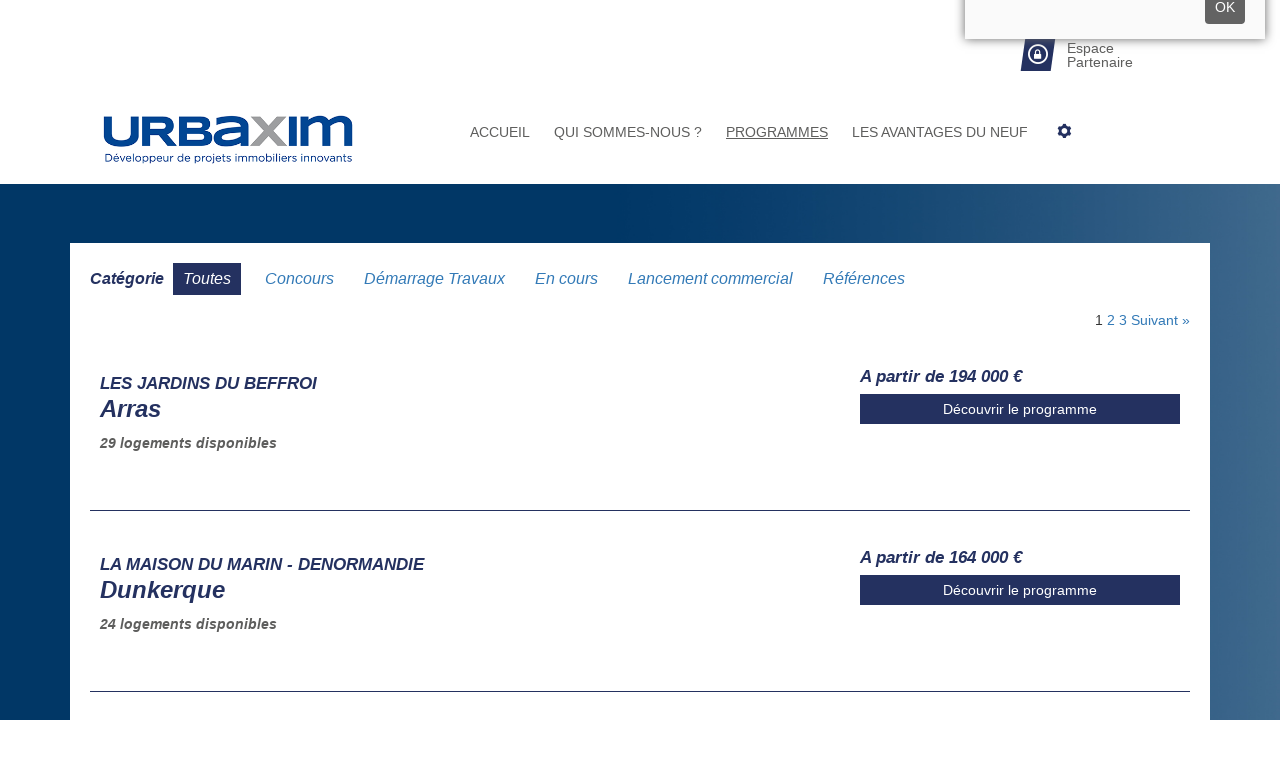

--- FILE ---
content_type: text/html; charset=UTF-8
request_url: https://urbaxim.fr/programmes/immobilier_neuf/
body_size: 12030
content:
<!DOCTYPE html>
<!--[if lt IE 7]>      <html class="no-js lt-ie9 lt-ie8 lt-ie7"> <![endif]-->
<!--[if IE 7]>         <html class="no-js lt-ie9 lt-ie8"> <![endif]-->
<!--[if IE 8]>         <html class="no-js lt-ie9"> <![endif]-->
<!--[if gt IE 8]><!--> <html class="no-js"> <!--<![endif]-->
<head>
    <meta charset="utf-8">
    <meta http-equiv="X-UA-Compatible" content="IE=edge,chrome=1">
    
    <meta name="description" content="Développeur de projets immobiliers innovants">
    <meta name="viewport" content="width=device-width, initial-scale=1">

    <link rel="icon" type="image/png" href="https://urbaxim.fr/wp-content/themes/aka_theme/favicon.png">
    <!--[if IE]><link rel="shortcut icon" type="image/x-icon" href="https://urbaxim.fr/wp-content/themes/aka_theme/favicon.ico" /><![endif]-->

	<!-- Google Tag Manager -->
	<script>(function(w,d,s,l,i){w[l]=w[l]||[];w[l].push({'gtm.start':
	new Date().getTime(),event:'gtm.js'});var f=d.getElementsByTagName(s)[0],
	j=d.createElement(s),dl=l!='dataLayer'?'&l='+l:'';j.async=true;j.src=
	'https://www.googletagmanager.com/gtm.js?id='+i+dl;f.parentNode.insertBefore(j,f);
	})(window,document,'script','dataLayer','GTM-5SWZ2HQ');</script>
	<!-- End Google Tag Manager -->
    <meta name='robots' content='index, follow, max-image-preview:large, max-snippet:-1, max-video-preview:-1' />

	<!-- This site is optimized with the Yoast SEO plugin v26.7 - https://yoast.com/wordpress/plugins/seo/ -->
	<title>Programmes Archive - Urbaxim</title>
	<link rel="canonical" href="https://urbaxim.fr/programmes/immobilier_neuf/" />
	<meta property="og:locale" content="fr_FR" />
	<meta property="og:type" content="website" />
	<meta property="og:title" content="Programmes Archive - Urbaxim" />
	<meta property="og:url" content="https://urbaxim.fr/programmes/immobilier_neuf/" />
	<meta property="og:site_name" content="Urbaxim" />
	<meta name="twitter:card" content="summary_large_image" />
	<script type="application/ld+json" class="yoast-schema-graph">{"@context":"https://schema.org","@graph":[{"@type":"CollectionPage","@id":"https://urbaxim.fr/programmes/immobilier_neuf/","url":"https://urbaxim.fr/programmes/immobilier_neuf/","name":"Programmes Archive - Urbaxim","isPartOf":{"@id":"https://urbaxim.fr/#website"},"primaryImageOfPage":{"@id":"https://urbaxim.fr/programmes/immobilier_neuf/#primaryimage"},"image":{"@id":"https://urbaxim.fr/programmes/immobilier_neuf/#primaryimage"},"thumbnailUrl":"https://urbaxim.fr/wp-content/uploads/2017/06/Urbaxim-Beaucamps-Ligny-Ext-Coll-v03.jpg","breadcrumb":{"@id":"https://urbaxim.fr/programmes/immobilier_neuf/#breadcrumb"},"inLanguage":"fr-FR"},{"@type":"ImageObject","inLanguage":"fr-FR","@id":"https://urbaxim.fr/programmes/immobilier_neuf/#primaryimage","url":"https://urbaxim.fr/wp-content/uploads/2017/06/Urbaxim-Beaucamps-Ligny-Ext-Coll-v03.jpg","contentUrl":"https://urbaxim.fr/wp-content/uploads/2017/06/Urbaxim-Beaucamps-Ligny-Ext-Coll-v03.jpg","width":5000,"height":2812,"caption":"TRAVAUX EN COURS"},{"@type":"BreadcrumbList","@id":"https://urbaxim.fr/programmes/immobilier_neuf/#breadcrumb","itemListElement":[{"@type":"ListItem","position":1,"name":"Accueil","item":"https://urbaxim.fr/"},{"@type":"ListItem","position":2,"name":"Programmes"}]},{"@type":"WebSite","@id":"https://urbaxim.fr/#website","url":"https://urbaxim.fr/","name":"Urbaxim","description":"Développeur de projets immobiliers innovants","potentialAction":[{"@type":"SearchAction","target":{"@type":"EntryPoint","urlTemplate":"https://urbaxim.fr/?s={search_term_string}"},"query-input":{"@type":"PropertyValueSpecification","valueRequired":true,"valueName":"search_term_string"}}],"inLanguage":"fr-FR"}]}</script>
	<!-- / Yoast SEO plugin. -->


<link rel='dns-prefetch' href='//ajax.googleapis.com' />
<link rel='dns-prefetch' href='//maps.googleapis.com' />
<link rel='dns-prefetch' href='//www.googletagmanager.com' />
<link rel="alternate" type="application/rss+xml" title="Urbaxim &raquo; Flux pour Programmes" href="https://urbaxim.fr/programmes/immobilier_neuf/?feed=rss2" />
<style id='wp-img-auto-sizes-contain-inline-css' type='text/css'>
img:is([sizes=auto i],[sizes^="auto," i]){contain-intrinsic-size:3000px 1500px}
/*# sourceURL=wp-img-auto-sizes-contain-inline-css */
</style>
<style id='wp-emoji-styles-inline-css' type='text/css'>

	img.wp-smiley, img.emoji {
		display: inline !important;
		border: none !important;
		box-shadow: none !important;
		height: 1em !important;
		width: 1em !important;
		margin: 0 0.07em !important;
		vertical-align: -0.1em !important;
		background: none !important;
		padding: 0 !important;
	}
/*# sourceURL=wp-emoji-styles-inline-css */
</style>
<style id='wp-block-library-inline-css' type='text/css'>
:root{--wp-block-synced-color:#7a00df;--wp-block-synced-color--rgb:122,0,223;--wp-bound-block-color:var(--wp-block-synced-color);--wp-editor-canvas-background:#ddd;--wp-admin-theme-color:#007cba;--wp-admin-theme-color--rgb:0,124,186;--wp-admin-theme-color-darker-10:#006ba1;--wp-admin-theme-color-darker-10--rgb:0,107,160.5;--wp-admin-theme-color-darker-20:#005a87;--wp-admin-theme-color-darker-20--rgb:0,90,135;--wp-admin-border-width-focus:2px}@media (min-resolution:192dpi){:root{--wp-admin-border-width-focus:1.5px}}.wp-element-button{cursor:pointer}:root .has-very-light-gray-background-color{background-color:#eee}:root .has-very-dark-gray-background-color{background-color:#313131}:root .has-very-light-gray-color{color:#eee}:root .has-very-dark-gray-color{color:#313131}:root .has-vivid-green-cyan-to-vivid-cyan-blue-gradient-background{background:linear-gradient(135deg,#00d084,#0693e3)}:root .has-purple-crush-gradient-background{background:linear-gradient(135deg,#34e2e4,#4721fb 50%,#ab1dfe)}:root .has-hazy-dawn-gradient-background{background:linear-gradient(135deg,#faaca8,#dad0ec)}:root .has-subdued-olive-gradient-background{background:linear-gradient(135deg,#fafae1,#67a671)}:root .has-atomic-cream-gradient-background{background:linear-gradient(135deg,#fdd79a,#004a59)}:root .has-nightshade-gradient-background{background:linear-gradient(135deg,#330968,#31cdcf)}:root .has-midnight-gradient-background{background:linear-gradient(135deg,#020381,#2874fc)}:root{--wp--preset--font-size--normal:16px;--wp--preset--font-size--huge:42px}.has-regular-font-size{font-size:1em}.has-larger-font-size{font-size:2.625em}.has-normal-font-size{font-size:var(--wp--preset--font-size--normal)}.has-huge-font-size{font-size:var(--wp--preset--font-size--huge)}.has-text-align-center{text-align:center}.has-text-align-left{text-align:left}.has-text-align-right{text-align:right}.has-fit-text{white-space:nowrap!important}#end-resizable-editor-section{display:none}.aligncenter{clear:both}.items-justified-left{justify-content:flex-start}.items-justified-center{justify-content:center}.items-justified-right{justify-content:flex-end}.items-justified-space-between{justify-content:space-between}.screen-reader-text{border:0;clip-path:inset(50%);height:1px;margin:-1px;overflow:hidden;padding:0;position:absolute;width:1px;word-wrap:normal!important}.screen-reader-text:focus{background-color:#ddd;clip-path:none;color:#444;display:block;font-size:1em;height:auto;left:5px;line-height:normal;padding:15px 23px 14px;text-decoration:none;top:5px;width:auto;z-index:100000}html :where(.has-border-color){border-style:solid}html :where([style*=border-top-color]){border-top-style:solid}html :where([style*=border-right-color]){border-right-style:solid}html :where([style*=border-bottom-color]){border-bottom-style:solid}html :where([style*=border-left-color]){border-left-style:solid}html :where([style*=border-width]){border-style:solid}html :where([style*=border-top-width]){border-top-style:solid}html :where([style*=border-right-width]){border-right-style:solid}html :where([style*=border-bottom-width]){border-bottom-style:solid}html :where([style*=border-left-width]){border-left-style:solid}html :where(img[class*=wp-image-]){height:auto;max-width:100%}:where(figure){margin:0 0 1em}html :where(.is-position-sticky){--wp-admin--admin-bar--position-offset:var(--wp-admin--admin-bar--height,0px)}@media screen and (max-width:600px){html :where(.is-position-sticky){--wp-admin--admin-bar--position-offset:0px}}
/*wp_block_styles_on_demand_placeholder:6971154f5d3ae*/
/*# sourceURL=wp-block-library-inline-css */
</style>
<style id='classic-theme-styles-inline-css' type='text/css'>
/*! This file is auto-generated */
.wp-block-button__link{color:#fff;background-color:#32373c;border-radius:9999px;box-shadow:none;text-decoration:none;padding:calc(.667em + 2px) calc(1.333em + 2px);font-size:1.125em}.wp-block-file__button{background:#32373c;color:#fff;text-decoration:none}
/*# sourceURL=/wp-includes/css/classic-themes.min.css */
</style>
<link rel='stylesheet' id='categories-images-styles-css' href='https://urbaxim.fr/wp-content/plugins/categories-images/assets/css/zci-styles.css?ver=3.3.1' type='text/css' media='all' />
<link rel='stylesheet' id='responsive-lightbox-swipebox-css' href='https://urbaxim.fr/wp-content/plugins/responsive-lightbox/assets/swipebox/swipebox.min.css?ver=1.5.2' type='text/css' media='all' />
<link rel='stylesheet' id='divas-cookies-css' href='https://urbaxim.fr/wp-content/themes/aka_theme/css/vendor/divascookies_akawam.css?ver=0.2' type='text/css' media='all' />
<link rel='stylesheet' id='animate-css-css' href='https://urbaxim.fr/wp-content/themes/aka_theme/css/vendor/animate.css?ver=1.0' type='text/css' media='all' />
<link rel='stylesheet' id='tooltipster-css' href='https://urbaxim.fr/wp-content/themes/aka_theme/css/vendor/tooltipster.css?ver=3.3.0' type='text/css' media='all' />
<link rel='stylesheet' id='swiper-min-css' href='https://urbaxim.fr/wp-content/themes/aka_theme/css/vendor/swiper.min.css?ver=3.7.0' type='text/css' media='all' />
<link rel='stylesheet' id='select2-css' href='https://urbaxim.fr/wp-content/themes/aka_theme/css/vendor/select2.css?ver=4.0.0' type='text/css' media='all' />
<link rel='stylesheet' id='jquery-ui-css-css' href='https://urbaxim.fr/wp-content/themes/aka_theme/css/vendor/jquery-ui-1.10.4.custom.min.css?ver=1.10.4' type='text/css' media='all' />
<link rel='stylesheet' id='main-css-css' href='https://urbaxim.fr/wp-content/themes/aka_theme/css/main.css?ver=1758890889' type='text/css' media='all' />
<script type="text/javascript" src="https://urbaxim.fr/wp-includes/js/jquery/jquery.min.js?ver=3.7.1" id="jquery-core-js"></script>
<script type="text/javascript" src="https://urbaxim.fr/wp-includes/js/jquery/jquery-migrate.min.js?ver=3.4.1" id="jquery-migrate-js"></script>
<script type="text/javascript" src="https://urbaxim.fr/wp-content/plugins/responsive-lightbox/assets/dompurify/purify.min.js?ver=3.1.7" id="dompurify-js"></script>
<script type="text/javascript" id="responsive-lightbox-sanitizer-js-before">
/* <![CDATA[ */
window.RLG = window.RLG || {}; window.RLG.sanitizeAllowedHosts = ["youtube.com","www.youtube.com","youtu.be","vimeo.com","player.vimeo.com"];
//# sourceURL=responsive-lightbox-sanitizer-js-before
/* ]]> */
</script>
<script type="text/javascript" src="https://urbaxim.fr/wp-content/plugins/responsive-lightbox/js/sanitizer.js?ver=2.6.0" id="responsive-lightbox-sanitizer-js"></script>
<script type="text/javascript" src="https://urbaxim.fr/wp-content/plugins/responsive-lightbox/assets/swipebox/jquery.swipebox.min.js?ver=1.5.2" id="responsive-lightbox-swipebox-js"></script>
<script type="text/javascript" src="https://urbaxim.fr/wp-includes/js/underscore.min.js?ver=1.13.7" id="underscore-js"></script>
<script type="text/javascript" src="https://urbaxim.fr/wp-content/plugins/responsive-lightbox/assets/infinitescroll/infinite-scroll.pkgd.min.js?ver=4.0.1" id="responsive-lightbox-infinite-scroll-js"></script>
<script type="text/javascript" id="responsive-lightbox-js-before">
/* <![CDATA[ */
var rlArgs = {"script":"swipebox","selector":"lightbox","customEvents":"","activeGalleries":true,"animation":true,"hideCloseButtonOnMobile":false,"removeBarsOnMobile":false,"hideBars":true,"hideBarsDelay":5000,"videoMaxWidth":1080,"useSVG":true,"loopAtEnd":false,"woocommerce_gallery":false,"ajaxurl":"https:\/\/urbaxim.fr\/wp-admin\/admin-ajax.php","nonce":"8ce219b995","preview":false,"postId":5758,"scriptExtension":false};

//# sourceURL=responsive-lightbox-js-before
/* ]]> */
</script>
<script type="text/javascript" src="https://urbaxim.fr/wp-content/plugins/responsive-lightbox/js/front.js?ver=2.6.0" id="responsive-lightbox-js"></script>
<script type="text/javascript" src="https://urbaxim.fr/wp-content/themes/aka_theme/js/vendor/modernizr-2.6.2-respond-1.1.0.min.js?ver=1.1.0" id="modernizr-js"></script>
<script type="text/javascript" src="//maps.googleapis.com/maps/api/js?v=3.exp&amp;signed_in=false&amp;libraries=places&amp;ver=3.0" id="gmapAPI-js"></script>
<link rel="https://api.w.org/" href="https://urbaxim.fr/wp-json/" /><link rel="EditURI" type="application/rsd+xml" title="RSD" href="https://urbaxim.fr/xmlrpc.php?rsd" />
<meta name="generator" content="WordPress 6.9" />
<meta name="generator" content="Site Kit by Google 1.170.0" /></head>
<body data-rsssl=1 style="background-image: url(https://urbaxim.fr/wp-content/themes/aka_theme/images/bg3_patrimmoneuf.jpg);">
<!-- Google Tag Manager (noscript) -->
<noscript><iframe src="https://www.googletagmanager.com/ns.html?id=GTM-5SWZ2HQ"
height="0" width="0" style="display:none;visibility:hidden"></iframe></noscript>
<!-- End Google Tag Manager (noscript) -->
<!--[if lte IE 8]>
<p class="browsehappy">Vous utilisez un <b>navigateur obsolète</b>. Vous devriez <a href="http://browsehappy.com/">mettre à jour votre navigateur</a> pour une meilleure experience de navigation et plus de sécurité.</p>
<![endif]-->
<input type="hidden" id="templateURL" value="https://urbaxim.fr/wp-content/themes/aka_theme">
<!--
<div class="container-fluid hidden-md hidden-lg" >
    <div class="pat-header-top">
        <div class="col-xs-4 col-xs-push-8">
            <div class="row">
                <a target="_blank" href="http://www.akawam.com" class="pat-header__boutons pat-partenaire-link">
                    <div>
                        <span class="hidden-xs">Espace <br> &nbsp;&nbsp;&nbsp;&nbsp;&nbsp;Partenaires</span>
                        <span class="hidden-sm" style="font-size: 11px;">Partenaires</span>
                    </div>
                </a>
            </div>

        </div>
    </div>
</div>-->
<div class="margin-top-fixed-menu"></div>
<header class="pat-main-header">
    <div class="container">
        <div class="row">
            <div class="col-md-8 col-md-push-4">
                <div class="container-fluid no-gutter-xs">
                    <div class="row pat-header-top">
                        <!--<div class="col-md-3">
                            <a target="_blank" href="http://www.akawam.com" class="pat-header__boutons pat-partenaire-link">
                                <div><span>Espace <br> &nbsp;&nbsp;&nbsp;&nbsp;&nbsp;Partenaires</span></div>
                            </a>
                        </div>-->
                        <div class="col-md-3 col-md-push-9">
                            <a href="https://urbaxim.fr/contact/" class="pat-header-mininav pat-contact-button">
                                <span><i class="aka-enveloppe"></i></span> <span>Contact</span>
                            </a>
                            <a href="https://urbaxim.fr/espace-partenaire/" class="pat-header-mininav">
                                <span><i class="aka-cadenas"></i></span> <span>Espace <br>Partenaire</span>
                            </a>
                        </div>
                    </div>
                </div>
            </div>
        </div>
        <div class="row">
            <div class="col-md-4">
                <a href="https://urbaxim.fr" title="Accueil" class="pat-main-logo"><img src="https://urbaxim.fr/wp-content/themes/aka_theme/images/urbaxim_main_logo.png" alt="Patrimmoneuf logo - Le meilleur de l'immobilier neuf"></a>
            </div>
            <div class="col-md-8">
                <div class="menu-menu-principal-container"><ul id="menu-menu-principal" class="pat-main-menu"><li id="menu-item-7487" class="menu-item menu-item-type-custom menu-item-object-custom menu-item-home menu-item-7487"><a href="https://urbaxim.fr/">Accueil</a></li>
<li id="menu-item-7488" class="menu-item menu-item-type-post_type menu-item-object-page menu-item-has-children menu-item-7488"><a href="https://urbaxim.fr/urbaxim/">Qui sommes-nous ?</a>
<ul class="sub-menu">
	<li id="menu-item-7491" class="menu-item menu-item-type-post_type menu-item-object-page menu-item-7491"><a href="https://urbaxim.fr/urbaxim/">Urbaxim</a></li>
	<li id="menu-item-7489" class="menu-item menu-item-type-post_type menu-item-object-page menu-item-7489"><a href="https://urbaxim.fr/nos-points-forts/">Nos points forts</a></li>
	<li id="menu-item-7490" class="menu-item menu-item-type-post_type menu-item-object-page menu-item-7490"><a href="https://urbaxim.fr/notre-equipe/">Notre équipe</a></li>
</ul>
</li>
<li id="menu-item-7492" class="menu-item menu-item-type-custom menu-item-object-custom current-menu-item menu-item-7492"><a href="/programmes/immobilier_neuf/" aria-current="page">Programmes</a></li>
<li id="menu-item-7498" class="menu-item menu-item-type-custom menu-item-object-custom menu-item-has-children menu-item-7498"><a href="https://urbaxim.fr/pret-a-taux-zero-2021/">Les avantages du neuf</a>
<ul class="sub-menu">
	<li id="menu-item-7497" class="menu-item menu-item-type-post_type menu-item-object-page menu-item-7497"><a href="https://urbaxim.fr/pret-a-taux-zero-2021/">Prêt Taux Zéro / PTZ</a></li>
	<li id="menu-item-7494" class="menu-item menu-item-type-post_type menu-item-object-page menu-item-7494"><a href="https://urbaxim.fr/les-garanties/">Les garanties</a></li>
	<li id="menu-item-7493" class="menu-item menu-item-type-post_type menu-item-object-page menu-item-7493"><a href="https://urbaxim.fr/les-economies/">Les économies</a></li>
	<li id="menu-item-7501" class="menu-item menu-item-type-post_type menu-item-object-page menu-item-7501"><a href="https://urbaxim.fr/achetez-en-tva-55/">Achetez en TVA 10%-Investissement Locatif intermediaire</a></li>
	<li id="menu-item-7502" class="menu-item menu-item-type-post_type menu-item-object-page menu-item-7502"><a href="https://urbaxim.fr/denormandie/">Denormandie</a></li>
	<li id="menu-item-7512" class="menu-item menu-item-type-post_type menu-item-object-page menu-item-7512"><a href="https://urbaxim.fr/le-deficit-foncier-fonctionnement-et-fiscalite/">Le déficit foncier : fonctionnement et fiscalité</a></li>
</ul>
</li>
 <li class="menu-item patri-boite-outils"><span><i class="aka-options"></i></span><ul class="sub-menu"><li><a href="#ptz">Simulateur PTZ</a></li><li><a href="#pinel">Simulateur Pinel</a></li><li><a href="#credit">Simulateur Crédit</a></li></ul></li></ul></div>            </div>
        </div>
        <div class="mininav-sticky">
            <a href="https://urbaxim.fr/contact/" class="pat-contact-button">
                <span><i class="aka-enveloppe"></i></span>
            </a>
            <!--<a href="https://urbaxim.fr/espace-partenaire/">
                <span><i class="aka-cadenas"></i></span>
            </a>-->
        </div>
    </div>
</header>
<a href="https://urbaxim.fr" class="pat-main-logo-resp hidden-md hidden-lg"><img src="https://urbaxim.fr/wp-content/themes/aka_theme/images/urbaxim_main_logo.png" alt="Logo Patrimmoneuf"></a>
<div class="pat-main-header-resp-sticky"></div>
<header class="pat-main-header-resp hidden-md hidden-lg">
    <!-- Menu resp begin -->
    <div class="container">
        <div class="row">
            
            <div class="col-xs-4">
                <a href="" class="pat-open-menu-resp">
                    <span></span>
                    <span></span>
                    <span></span>
                </a>
            </div>
            <div class="col-xs-8">
                <a href="https://urbaxim.fr/contact/" class="pat-main-menu-resp__newsletter"><i class="aka-enveloppe"></i></a>
               <!-- <a href="https://urbaxim.fr/espace-partenaire/" class="pat-main-menu-resp__espace"><i class="aka-cadenas"></i></a>-->
                <div class="patri-boite-outils boite-outils-resp-wrapper">
                    <a class="boite-outils-resp-button" href="#"><i class="aka-options"></i></a>
                    <ul>
                        <li><a href="#ptz" class="boite-outils-resp">Simulateur PTZ</a></li>
                        <li><a href="#pinel" class="boite-outils-resp">Simulateur Pinel</a></li>
                        <li><a href="#credit" class="boite-outils-resp">Simulateur crédit</a></li>
                    </ul>
                </div>            </div>
        </div>
    </div>
    <nav class="pat-main-menu-resp">
        <nav class="pat-main-menu-resp"><ul id="menu-menu-footer" class=""><li id="menu-item-5386" class="menu-item menu-item-type-post_type menu-item-object-page menu-item-5386"><a href="https://urbaxim.fr/mentions-legales/">Mentions légales</a></li>
</ul></nav>    </nav>
    <!-- Menu resp end -->
</header><!-- HEAD PART BEGIN -->
    <div class="slider-window no-slide"></div>
    <div class="container">
        <div class="pat-thumbnail-bandeau-container ">
            <div class="swiper-wrapper">
                <div class="swiper-slide">
                    <div class="pat-slider-bandeau page-bandeau">
                        <div class="pat-slider-bandeau__title page-title">
                            <h1>Tous les programmes (11)</h1>
                                                    </div>
                                            </div>
                </div>
            </div>
        </div>
    </div>
    <!-- HEAD PART END -->


    <div class="container">
        <div class="pat-main-container">
            <div class="row">
                <!--
                <div class="col-sm-4 col-md-3 pat-separator-right">
                                    </div>
                -->
                <!--<div class="col-sm-8 col-md-9">-->
                <div class="col-xs-12">
                    <div class="pat-prog-list-options">
                                                <form action="" method="post" class="filtre-cat-prog">
                            <div class="form-group">
                                <label for="prog_orderby">Catégorie </label>
                                <a href="" class="active">Toutes</a>
                                <a href="82" >Concours</a><a href="87" >Démarrage Travaux</a><a href="84" >En cours</a><a href="85" >Lancement commercial</a><a href="83" >Références</a>                                <input type="hidden" name="rtype_programme" value="">
                                <input type="submit" value="OK" name="submit_search" style="display: none;">
                            </div>
                        </form>
                                                <!--
                        <div class="form-group">
                            <select name="prog_per_page" id="prog_per_page">
                                <option value="9" >9</option>
                                <option value="12" >12</option>
                                <option value="15" >15</option>
                                <option value="18" >18</option>
                                <option value="22" >22</option>
                            </select>
                            <label for="prog_per_page"> programmes par page</label>
                        </div>
                        <span class="separator">|</span>
                        <div class="form-group">
                            <label for="prog_orderby">Tri </label>
                            <select name="prog_orderby" id="prog_orderby">
                                <option value="new" >Nouveautés</option>
                                <option value="plus_moins" >Du + cher au - cher</option>
                                <option value="moins_plus" >Du - cher au + cher</option>
                            </select>
                        </div>
                        <span class="separator">|</span>
                        <div class="form-group">
                            <label class="programme-view" data-view="list"><a href="#list">Liste</a></label>
                        </div>
                        <span class="separator">|</span>
                        <div class="form-group">
                            <label class="programme-view" data-view="grid"><a href="#grid">Grille</a></label>
                        </div>
                        <input type="hidden" name="programme_view" value="">
                        -->
                    </div>
                    <nav class="pat-prog-list-nav">
                        <span aria-current="page" class="page-numbers current">1</span>
<a class="page-numbers" href="https://urbaxim.fr/programmes/immobilier_neuf/page/2/">2</a>
<a class="page-numbers" href="https://urbaxim.fr/programmes/immobilier_neuf/page/3/">3</a>
<a class="next page-numbers" href="https://urbaxim.fr/programmes/immobilier_neuf/page/2/">Suivant »</a>
                    </nav>
                    <div class="clear"></div>
                    <!-- PROGRAMME LISTE BEGIN -->
                    <div class="container-fluid pat-prog-list">
                        <div class="row">
                                                                        <!-- SINGLE PROGRAMME PREVIEW LIST BEGIN -->
                                        <div class="col-md-12">
                                            <article class="pat-prog-preview pat-prog-preview--list">
                                                <section class="pat-prog-preview__details">
                                                    <h3>LES JARDINS DU BEFFROI</h3>                                                    <p>
                                                        Arras                                                    </p>
                                                    <h4>
                                                        29 logements disponibles
                                                    </h4>
                                                </section>
                                                <section class="pat-prog-preview__details-right">
                                                    <p>
                                                                                                                    A partir de
                                                            194 000 €
                                                                                                                </p>
                                                    <a href="https://urbaxim.fr/programmes/immobilier_neuf/les-jardins-du-beffroi-arras-prochainement/" class="button">Découvrir le programme</a>
                                                </section>
                                            </article>
                                        </div>
                                        <!-- SINGLE PROGRAMME PREVIEW LIST END -->
                                                                                <!-- SINGLE PROGRAMME PREVIEW LIST BEGIN -->
                                        <div class="col-md-12">
                                            <article class="pat-prog-preview pat-prog-preview--list">
                                                <section class="pat-prog-preview__details">
                                                    <h3>LA MAISON DU MARIN - DENORMANDIE </h3>                                                    <p>
                                                        Dunkerque                                                    </p>
                                                    <h4>
                                                        24 logements disponibles
                                                    </h4>
                                                </section>
                                                <section class="pat-prog-preview__details-right">
                                                    <p>
                                                                                                                    A partir de
                                                            164 000 €
                                                                                                                </p>
                                                    <a href="https://urbaxim.fr/programmes/immobilier_neuf/la-maison-du-marin-dunkerque/" class="button">Découvrir le programme</a>
                                                </section>
                                            </article>
                                        </div>
                                        <!-- SINGLE PROGRAMME PREVIEW LIST END -->
                                                                                <!-- SINGLE PROGRAMME PREVIEW LIST BEGIN -->
                                        <div class="col-md-12">
                                            <article class="pat-prog-preview pat-prog-preview--list">
                                                <section class="pat-prog-preview__details">
                                                    <h3>RIVE GAUCHE </h3>                                                    <p>
                                                        Dunkerque                                                    </p>
                                                    <h4>
                                                        2 logements disponibles
                                                    </h4>
                                                </section>
                                                <section class="pat-prog-preview__details-right">
                                                    <p>
                                                                                                                    A partir de
                                                            386 000 €
                                                                                                                </p>
                                                    <a href="https://urbaxim.fr/programmes/immobilier_neuf/travaux-en-cours/" class="button">Découvrir le programme</a>
                                                </section>
                                            </article>
                                        </div>
                                        <!-- SINGLE PROGRAMME PREVIEW LIST END -->
                                                                                <!-- SINGLE PROGRAMME PREVIEW LIST BEGIN -->
                                        <div class="col-md-12">
                                            <article class="pat-prog-preview pat-prog-preview--list">
                                                <section class="pat-prog-preview__details">
                                                    <h3>LE DOMAINE DES ORMES NIEPPE</h3>                                                    <p>
                                                        Nieppe                                                    </p>
                                                    <h4>
                                                        28 logements disponibles
                                                    </h4>
                                                </section>
                                                <section class="pat-prog-preview__details-right">
                                                    <p>
                                                        LE DOMAINE DES ORMES NIEPPE                                                    </p>
                                                    <a href="https://urbaxim.fr/programmes/immobilier_neuf/domaine-ormes-nieppe/" class="button">Découvrir le programme</a>
                                                </section>
                                            </article>
                                        </div>
                                        <!-- SINGLE PROGRAMME PREVIEW LIST END -->
                                                                                <!-- SINGLE PROGRAMME PREVIEW LIST BEGIN -->
                                        <div class="col-md-12">
                                            <article class="pat-prog-preview pat-prog-preview--list">
                                                <section class="pat-prog-preview__details">
                                                    <h3>Côté Village! 14 appartements intimistes  </h3>                                                    <p>
                                                        Beaucamps-Ligny                                                    </p>
                                                    <h4>
                                                        14 logements disponibles
                                                    </h4>
                                                </section>
                                                <section class="pat-prog-preview__details-right">
                                                    <p>
                                                        Côté Village! 14 appartements intimistes                                                      </p>
                                                    <a href="https://urbaxim.fr/programmes/immobilier_neuf/cote-village-2/" class="button">Découvrir le programme</a>
                                                </section>
                                            </article>
                                        </div>
                                        <!-- SINGLE PROGRAMME PREVIEW LIST END -->
                                                                </div>
                    </div>
                    <!-- PROGRAMME LISTE END -->
                    <!--
                    <div class="pat-prog-list-options">
                        <div class="form-group">
                            <select name="prog_per_page" id="prog_per_page_footer">
                                <option value="9" >9</option>
                                <option value="12" >12</option>
                                <option value="15" >15</option>
                                <option value="18" >18</option>
                                <option value="22" >22</option>
                            </select>
                            <label for="prog_per_page"> programmes par page</label>
                        </div>
                    </div>
                    -->
                    <nav class="pat-prog-list-nav">
                        <span aria-current="page" class="page-numbers current">1</span>
<a class="page-numbers" href="https://urbaxim.fr/programmes/immobilier_neuf/page/2/">2</a>
<a class="page-numbers" href="https://urbaxim.fr/programmes/immobilier_neuf/page/3/">3</a>
<a class="next page-numbers" href="https://urbaxim.fr/programmes/immobilier_neuf/page/2/">Suivant »</a>                    </nav>
                    <div class="clear"></div>
                </div>
            </div>
        </div>
    </div>
    <footer class="pat-main-footer">
        <div class="container">
            <div class="row">
                <div class="col-md-3">
                    <div class="pat-footer-socials">
                        <div class="container-fluid no-gutter-xs">
                            <div class="row">
                                <div class="col-md-12 col-xs-6">
                                    <img class="pat-footer-logo hidden-sm hidden-xs" src="https://urbaxim.fr/wp-content/themes/aka_theme/images/enseigne_patri_blanc.png" alt="Logo patrimmoneuf blanc">
                                    <h3 class="hidden-sm hidden-xs">Restez connecté à notre actualité et soyez informé des dernières nouveautés</h3>
                                    <p class="hidden-sm hidden-xs">
                                        Suivez-nous sur les réseaux sociaux
                                    </p>
                                                                            <a href="https://www.facebook.com/Urbaxim/" class="pat-footer-socials__links" target="_blank"><i class="aka-facebook"></i></a>
                                                                                                                                                                                                                                                                                                                                    <hr class="hidden-sm hidden-xs">
                                </div>
                                <!-- <div class="col-md-12 col-xs-6">
                                    <form class="pat-newsletter-form" id="newsletter_form" action="#newsletter_form" method="post">
                                                                                <p class="hidden-sm hidden-xs">Inscrivez-vous à la newsletter</p>
                                        <div class="form-group">
                                            <input type="text" placeholder="Adresse email" name="news_email">
                                            <input type="submit" name="abonnement" value="OK">
                                        </div>
                                    </form>
                                </div> -->
                            </div>
                        </div>
                    </div>
                </div>
                <div class="col-md-3 pat-border">
                    <div class="pat-footer-lexique hidden-sm hidden-xs">  <h3>Lexique <a href="https://urbaxim.fr/lexique/">Consultez le lexique</a></h3>  <ul>                            <li><a href="https://urbaxim.fr/lexique/#5327">Acte notarié</a></li>
                                                        <li><a href="https://urbaxim.fr/lexique/#5328">Bail</a></li>
                                                        <li><a href="https://urbaxim.fr/lexique/#5329">BBC</a></li>
                                                        <li><a href="https://urbaxim.fr/lexique/#5331">Borloo dans l&rsquo;ancien</a></li>
                                                        <li><a href="https://urbaxim.fr/lexique/#5330">Borloo neuf ou « populaire »</a></li>
                                                        <li><a href="https://urbaxim.fr/lexique/#5332">Crédit in fine</a></li>
                              </ul></div>                </div>
                <div class="col-md-6">
                    <div class="pat-footer-seo hidden-sm hidden-xs">
                        <h2>Notre métier, notre passion.</h2>
Urbaxim n'est pas un promoteur ordinaire. Notre force ? Être présent au plus proche des collectivités et proposer à nos clients, qu'ils soient particuliers, professionnels ou bailleurs, le fruit d'un travail minutieux et passionné. Notre capacité de synthèse et d'innovation nous permet d'être aujourd'hui une entreprise au potentiel parfaitement exploité.

Chaque jour, nous tissons un lien fort et durable entre urbanisme et excellence ! Il ne s'agit pas de gérer un compromis, mais de dépasser l'évidence pour que l'ensemble des intervenants à nos projets aient un but commun. Propriétaires, élus, entreprises, aménageurs, administrations, notaires... Parce que l'immobilier est notre préoccupation à tous, une seule motivation : la satisfaction de livrer à nos clients des cadres de vie d'exception.                    </div>
                </div>
            </div>

                            <hr/>
            <nav class="pat-menu-footer"><ul id="menu-menu-footer-1" class=""><li class="menu-item menu-item-type-post_type menu-item-object-page menu-item-5386"><a href="https://urbaxim.fr/mentions-legales/">Mentions légales</a></li>
</ul></nav>        </div>
    </footer>

    <div class="pat-contact-popup">
    <div class="container">
        <div class="pat-contact-wrapper">
            <a href="" class="pat-contact-close">Fermer <span>X</span></a>
            <div class="pat-main-container pat-contact-container">
    <div class="row">
        <h1>Nous contacter</h1>
        <div class="bloc_gris">
            <div class="col-md-5">
                            </div>
            <div class="col-md-3">
                <img src="https://urbaxim.fr/wp-content/themes/aka_theme/images/partel.png" id="img_partel">
            </div>
            <div class="col-md-4">
                <span id="partel">Par téléphone</span>
                <span id="tel">03 20 84 99 99</span>
                <p class="small">prix d'un appel local</p>
                <p>Du Mardi au samedi, 
de 09h à 19h</p>
            </div>

        </div>
    </div>
    <div class="row contact_onglets">
        <h1>Être rappelé</h1>
        <span id="contact_tel" class="actif"></span>
            </div>
        <form action="https://urbaxim.fr/contact/" method="post" class="pat-contact__form">
        <input type="checkbox" name="choosen_form" value="infos" class="hidden form_infos">
        <input type="checkbox" name="choosen_form" value="appel" class="hidden form_appel">
        <input type="checkbox" name="choosen_form" value="rdv" class="hidden form_rdv">
        <div class="row">
            <div class="col-md-8">
                <!-- CONTACT INFOS BEGIN -->
                                <!-- CONTACT APPEL BEGIN -->
                                <div class="pat-contact-appel">
                    <div class="form-group">
                        <label>Civilité</label>
                        <select name="appel_civilité">
                            <option value="monsieur" >Monsieur
                            </option>
                            <option value="madame" >Madame
                            </option>
                        </select>
                    </div>
                    <div class="form-group">
                        <label>Nom <sup>*</sup></label>
                        <input type="text" name="appel_nom" value="">
                    </div>
                    <div class="form-group">
                        <label>Prénom</label>
                        <input type="text" name="appel_prenom" value="">
                    </div>
                    <div class="form-group">
                        <label>Téléphone <sup>*</sup></label>
                        <input type="text" name="appel_telephone" value="">
                    </div>
                    <div class="form-group">
                        <label>Programme <sup>*</sup></label>
                        <select name="programme" required style="width:80%;">
                            <option value="">Selectionnez un programme</option>
                            <option value=5716>Côté Village Maisons</option><option value=5758>Côté Village Appartements</option><option value=6766>Le Domaine des Ormes &#8211; Nieppe</option><option value=7519>La Maison du Marin-Dunkerque-Denormandie</option><option value=5424>La Roseraie, gage de sérénité et de convivialité</option><option value=5428>Le Trianon</option><option value=5437>LENS &#8211; Hôtel 4****</option><option value=7459>Les Jardins du Beffroi &#8211; ARRAS</option><option value=5452>L&rsquo;Orangerie de Wattignies  Un site d&rsquo;histoire &#8230; un lieu à voir et à vivre&#8230;</option><option value=6968>Rive Gauche-Dunkerque</option><option value=5453>Villa Le Nôtre&#8230; un paysage à contempler, une qualité de vie à apprécier</option>                        </select>
                    </div>
                    <div class="form-group">
                        <label>Email <sup>*</sup></label>
                        <input type="text" name="appel_email" value="">
                    </div>
                    <div class="form-group">
                        <label>Adresse</label>
                        <input type="text" name="appel_adresse" value="">
                    </div>
                    <div class="form-group">
                        <label>Code postal</label>
                        <input type="text" name="appel_cp" value="">
                    </div>
                    <div class="form-group">
                        <label>Ville <sup>*</sup></label>
                        <input type="text" name="appel_ville" value="" required>
                    </div>
                    <div class="form-group">
                        <label>Pays</label>
                        <!--<select name="appel_pays" id="" class="dropdown_pays">
                            <option value="">Pays</option>
                            <option value="">Pays</option>
                            <option value="">Pays</option>
                            <option value="">Pays</option>
                            <option value="">Pays</option>
                            <option value="">Pays</option>
                        </select>-->
                        <input type="text" name="appel_pays" value="">
                    </div>
                    <div class="form-group">
                        <div class="accept-condition">

                            <label for="consent" style="width: 100%; margin-top: 10px;">
                                <input type="checkbox" id="consent" name="consent" value="1" required>
                                <span style="font-weight: 400;font-size: 12px;">En soumettant ce formulaire, j’accepte que les informations saisies soient exploitées afin de traiter ma demande*. **Pour connaître et exercer vos droits, notamment de retrait de votre consentement à l’utilisation des données collectées par ce formulaire, veuillez consulter nos mentions légales.
									</span>
                            </label>

                        </div>
                    </div>
                </div>
                <!-- CONTACT APPEL END -->
                            </div>
            <div class="col-md-4">
                <!-- PLAGE HORAIRES BEGIN -->
                <div class="container-fluid pat-plage-horaire no-gutter-xs">
                    <h3>Les horaires où je souhaite être rappelé :</h3>
                    <div class="row">
                        <div class="col-xs-4"></div>
                        <div class="col-xs-1"><span class="pat-plage-horaire__jour pat_lun">L</span></div>
                        <div class="col-xs-1"><span class="pat-plage-horaire__jour pat_mar">M</span></div>
                        <div class="col-xs-1"><span class="pat-plage-horaire__jour pat_mer">M</span></div>
                        <div class="col-xs-1"><span class="pat-plage-horaire__jour pat_jeu">J</span></div>
                        <div class="col-xs-1"><span class="pat-plage-horaire__jour pat_ven">V</span></div>
                        <div class="col-xs-1"><span class="pat-plage-horaire__jour pat_sam">S</span></div>
                    </div>
                    <div class="row">
                        <div class="col-xs-4"><span class="pat-page-horaire__plage pat_m">Matinée</span></div>
                        <div class="col-xs-1">
                            <div class="checkbox">
                                <input type="checkbox" name="matinee[]" id="mlundi" value="lundi">
                                <label for="mlundi">
                                </label>
                            </div>
                        </div>
                        <div class="col-xs-1">
                            <div class="checkbox">
                                <input type="checkbox" name="matinee[]" id="mmardi" value="mardi">
                                <label for="mmardi">
                                </label>
                            </div>
                        </div>
                        <div class="col-xs-1">
                            <div class="checkbox">
                                <input type="checkbox" name="matinee[]" id="mmercredi" value="mercredi">
                                <label for="mmercredi">
                                </label>
                            </div>
                        </div>
                        <div class="col-xs-1">
                            <div class="checkbox">
                                <input type="checkbox" name="matinee[]" id="mjeudi" value="jeudi">
                                <label for="mjeudi">
                                </label>
                            </div>
                        </div>
                        <div class="col-xs-1">
                            <div class="checkbox">
                                <input type="checkbox" name="matinee[]" id="mvendredi" value="vendredi">
                                <label for="mvendredi">
                                </label>
                            </div>
                        </div>
                        <div class="col-xs-1">
                            <div class="checkbox">
                                <input type="checkbox" name="matinee[]" id="msamedi" value="samedi">
                                <label for="msamedi">
                                </label>
                            </div>
                        </div>
                    </div>
                    <div class="row">
                        <div class="col-xs-4"><span class="pat-page-horaire__plage pat_ap">Après-midi</span></div>
                        <div class="col-xs-1">
                            <div class="checkbox">
                                <input type="checkbox" name="apres_midi[]" id="aplundi" value="lundi">
                                <label for="aplundi">
                                </label>
                            </div>
                        </div>
                        <div class="col-xs-1">
                            <div class="checkbox">
                                <input type="checkbox" name="apres_midi[]" id="apmardi" value="mardi">
                                <label for="apmardi">
                                </label>
                            </div>
                        </div>
                        <div class="col-xs-1">
                            <div class="checkbox">
                                <input type="checkbox" name="apres_midi[]" id="apmercredi" value="mercredi">
                                <label for="apmercredi">
                                </label>
                            </div>
                        </div>
                        <div class="col-xs-1">
                            <div class="checkbox">
                                <input type="checkbox" name="apres_midi[]" id="apjeudi" value="jeudi">
                                <label for="apjeudi">
                                </label>
                            </div>
                        </div>
                        <div class="col-xs-1">
                            <div class="checkbox">
                                <input type="checkbox" name="apres_midi[]" id="apvendredi" value="vendredi">
                                <label for="apvendredi">
                                </label>
                            </div>
                        </div>
                        <div class="col-xs-1">
                            <div class="checkbox">
                                <input type="checkbox" name="apres_midi[]" id="apsamedi" value="samedi">
                                <label for="apsamedi">
                                </label>
                            </div>
                        </div>
                    </div>
                    <div class="row">
                        <div class="col-xs-4"><span class="pat-page-horaire__plage pat_s">Soirée</span></div>
                        <div class="col-xs-1">
                            <div class="checkbox">
                                <input type="checkbox" name="soiree[]" id="slundi" value="lundi">
                                <label for="slundi">
                                </label>
                            </div>
                        </div>
                        <div class="col-xs-1">
                            <div class="checkbox">
                                <input type="checkbox" name="soiree[]" id="smardi" value="mardi">
                                <label for="smardi">
                                </label>
                            </div>
                        </div>
                        <div class="col-xs-1">
                            <div class="checkbox">
                                <input type="checkbox" name="soiree[]" id="smercredi" value="mercredi">
                                <label for="smercredi">
                                </label>
                            </div>
                        </div>
                        <div class="col-xs-1">
                            <div class="checkbox">
                                <input type="checkbox" name="soiree[]" id="sjeudi" value="jeudi">
                                <label for="sjeudi">
                                </label>
                            </div>
                        </div>
                        <div class="col-xs-1">
                            <div class="checkbox">
                                <input type="checkbox" name="soiree[]" id="svendredi" value="vendredi">
                                <label for="svendredi">
                                </label>
                            </div>
                        </div>
                        <div class="col-xs-1">
                            <div class="checkbox">
                                <input type="checkbox" name="soiree[]" id="ssamedi" value="samedi">
                                <label for="ssamedi">
                                </label>
                            </div>
                        </div>
                    </div>
                </div>
                <!-- PLAGE HORAIRES END -->
            </div>
            <div class="col-xs-12">
                <input type="hidden" name="rc" value="">
                <input type="submit" name="envoi" value="Envoyer">
            </div>
        </div>
    </form>
</div>        </div>
    </div>
</div>    <div class="pat-popup">
        <div class="pat-popup-content">
            <div class="pat-popup-wrapper">
                <a href="" class="pat-popup-close">Fermer <span>X</span></a>
                <p class="popup-message">

                </p>
            </div>
        </div>
    </div>
    <script type="speculationrules">
{"prefetch":[{"source":"document","where":{"and":[{"href_matches":"/*"},{"not":{"href_matches":["/wp-*.php","/wp-admin/*","/wp-content/uploads/*","/wp-content/*","/wp-content/plugins/*","/wp-content/themes/aka_theme/*","/*\\?(.+)"]}},{"not":{"selector_matches":"a[rel~=\"nofollow\"]"}},{"not":{"selector_matches":".no-prefetch, .no-prefetch a"}}]},"eagerness":"conservative"}]}
</script>
<script type="text/javascript" src="//ajax.googleapis.com/ajax/libs/jqueryui/1.12.0/jquery-ui.min.js?ver=1.10.0" id="jquery-ui-js"></script>
<script type="text/javascript" src="https://urbaxim.fr/wp-content/themes/aka_theme/js/vendor/jquery.placeholder.js?ver=1.0" id="jquery-placeholder-js"></script>
<script type="text/javascript" src="https://urbaxim.fr/wp-content/themes/aka_theme/js/vendor/jquery.divascookies-0.2.js?ver=0.2" id="divascookies-js-js"></script>
<script type="text/javascript" src="https://urbaxim.fr/wp-content/themes/aka_theme/js/vendor/swiper.jquery.min.js?ver=3.7.0" id="swiper-js-js"></script>
<script type="text/javascript" src="https://urbaxim.fr/wp-content/themes/aka_theme/js/vendor/jquery.tooltipster.min.js?ver=3.3.0" id="tooltipster-js-js"></script>
<script type="text/javascript" src="https://urbaxim.fr/wp-content/themes/aka_theme/js/vendor/masked_input.js?ver=1.0.0" id="masked_input-js"></script>
<script type="text/javascript" src="https://urbaxim.fr/wp-content/themes/aka_theme/js/vendor/select2.full.min.js?ver=4.0.0" id="select2-js"></script>
<script type="text/javascript" src="https://urbaxim.fr/wp-content/themes/aka_theme/js/vendor/i18n/fr.js?ver=4.0.0" id="select2_fr-js"></script>
<script type="text/javascript" src="https://urbaxim.fr/wp-content/themes/aka_theme/js/aka_js/aka_wait_window_resize.js?ver=1.0" id="aka_window_resize-js"></script>
<script type="text/javascript" src="https://urbaxim.fr/wp-content/themes/aka_theme/js/aka_js/aka_simulateurs.js?ver=1.0" id="aka_simulateurs-js"></script>
<script type="text/javascript" id="aka_add_fav-js-extra">
/* <![CDATA[ */
var ajax_var = {"url":"https://urbaxim.fr/wp-admin/admin-ajax.php","nonce":"2427a7f5b5"};
//# sourceURL=aka_add_fav-js-extra
/* ]]> */
</script>
<script type="text/javascript" src="https://urbaxim.fr/wp-content/themes/aka_theme/js/aka_js/aka_add_fav.js?ver=1.0" id="aka_add_fav-js"></script>
<script type="text/javascript" id="aka_modif_coord-js-extra">
/* <![CDATA[ */
var ajax_var = {"url":"https://urbaxim.fr/wp-admin/admin-ajax.php","nonce":"2427a7f5b5"};
//# sourceURL=aka_modif_coord-js-extra
/* ]]> */
</script>
<script type="text/javascript" src="https://urbaxim.fr/wp-content/themes/aka_theme/js/aka_js/aka_modif_coord.js?ver=1.0" id="aka_modif_coord-js"></script>
<script type="text/javascript" id="aka_parrainage-js-extra">
/* <![CDATA[ */
var ajax_var = {"url":"https://urbaxim.fr/wp-admin/admin-ajax.php","nonce":"2427a7f5b5"};
//# sourceURL=aka_parrainage-js-extra
/* ]]> */
</script>
<script type="text/javascript" src="https://urbaxim.fr/wp-content/themes/aka_theme/js/aka_js/aka_parrainage.js?ver=1.0" id="aka_parrainage-js"></script>
<script type="text/javascript" id="aka_alertes-js-extra">
/* <![CDATA[ */
var ajax_var = {"url":"https://urbaxim.fr/wp-admin/admin-ajax.php","nonce":"2427a7f5b5"};
//# sourceURL=aka_alertes-js-extra
/* ]]> */
</script>
<script type="text/javascript" src="https://urbaxim.fr/wp-content/themes/aka_theme/js/aka_js/aka_alertes.js?ver=1.0" id="aka_alertes-js"></script>
<script type="text/javascript" id="aka_notes-js-extra">
/* <![CDATA[ */
var ajax_var = {"url":"https://urbaxim.fr/wp-admin/admin-ajax.php","nonce":"2427a7f5b5"};
//# sourceURL=aka_notes-js-extra
/* ]]> */
</script>
<script type="text/javascript" src="https://urbaxim.fr/wp-content/themes/aka_theme/js/aka_js/aka_notes.js?ver=1.0" id="aka_notes-js"></script>
<script type="text/javascript" id="aka_recherche-js-extra">
/* <![CDATA[ */
var ajax_var = {"url":"https://urbaxim.fr/wp-admin/admin-ajax.php","nonce":"2427a7f5b5"};
//# sourceURL=aka_recherche-js-extra
/* ]]> */
</script>
<script type="text/javascript" src="https://urbaxim.fr/wp-content/themes/aka_theme/js/aka_js/aka_recherche_patri.js?ver=1.0" id="aka_recherche-js"></script>
<script type="text/javascript" id="aka_import-js-extra">
/* <![CDATA[ */
var ajax_var = {"url":"https://urbaxim.fr/wp-admin/admin-ajax.php","nonce":"2427a7f5b5"};
//# sourceURL=aka_import-js-extra
/* ]]> */
</script>
<script type="text/javascript" src="https://urbaxim.fr/wp-content/themes/aka_theme/js/aka_js/aka_import.js?ver=1.0" id="aka_import-js"></script>
<script type="text/javascript" src="https://urbaxim.fr/wp-content/themes/aka_theme/js/aka_js/aka_espace_perso.js?ver=1.0" id="aka_espace_perso-js"></script>
<script type="text/javascript" src="https://urbaxim.fr/wp-content/themes/aka_theme/theme-options/js/jquery.ui.addresspicker.js?ver=1.0" id="adressPicker-js"></script>
<script type="text/javascript" src="https://urbaxim.fr/wp-content/themes/aka_theme/js/vendor/datatables.min.js?ver=1.0" id="dataTable-js"></script>
<script type="text/javascript" src="https://urbaxim.fr/wp-content/themes/aka_theme/js/main.js?ver=1729864938" id="main-js-js"></script>
<script id="wp-emoji-settings" type="application/json">
{"baseUrl":"https://s.w.org/images/core/emoji/17.0.2/72x72/","ext":".png","svgUrl":"https://s.w.org/images/core/emoji/17.0.2/svg/","svgExt":".svg","source":{"concatemoji":"https://urbaxim.fr/wp-includes/js/wp-emoji-release.min.js?ver=6.9"}}
</script>
<script type="module">
/* <![CDATA[ */
/*! This file is auto-generated */
const a=JSON.parse(document.getElementById("wp-emoji-settings").textContent),o=(window._wpemojiSettings=a,"wpEmojiSettingsSupports"),s=["flag","emoji"];function i(e){try{var t={supportTests:e,timestamp:(new Date).valueOf()};sessionStorage.setItem(o,JSON.stringify(t))}catch(e){}}function c(e,t,n){e.clearRect(0,0,e.canvas.width,e.canvas.height),e.fillText(t,0,0);t=new Uint32Array(e.getImageData(0,0,e.canvas.width,e.canvas.height).data);e.clearRect(0,0,e.canvas.width,e.canvas.height),e.fillText(n,0,0);const a=new Uint32Array(e.getImageData(0,0,e.canvas.width,e.canvas.height).data);return t.every((e,t)=>e===a[t])}function p(e,t){e.clearRect(0,0,e.canvas.width,e.canvas.height),e.fillText(t,0,0);var n=e.getImageData(16,16,1,1);for(let e=0;e<n.data.length;e++)if(0!==n.data[e])return!1;return!0}function u(e,t,n,a){switch(t){case"flag":return n(e,"\ud83c\udff3\ufe0f\u200d\u26a7\ufe0f","\ud83c\udff3\ufe0f\u200b\u26a7\ufe0f")?!1:!n(e,"\ud83c\udde8\ud83c\uddf6","\ud83c\udde8\u200b\ud83c\uddf6")&&!n(e,"\ud83c\udff4\udb40\udc67\udb40\udc62\udb40\udc65\udb40\udc6e\udb40\udc67\udb40\udc7f","\ud83c\udff4\u200b\udb40\udc67\u200b\udb40\udc62\u200b\udb40\udc65\u200b\udb40\udc6e\u200b\udb40\udc67\u200b\udb40\udc7f");case"emoji":return!a(e,"\ud83e\u1fac8")}return!1}function f(e,t,n,a){let r;const o=(r="undefined"!=typeof WorkerGlobalScope&&self instanceof WorkerGlobalScope?new OffscreenCanvas(300,150):document.createElement("canvas")).getContext("2d",{willReadFrequently:!0}),s=(o.textBaseline="top",o.font="600 32px Arial",{});return e.forEach(e=>{s[e]=t(o,e,n,a)}),s}function r(e){var t=document.createElement("script");t.src=e,t.defer=!0,document.head.appendChild(t)}a.supports={everything:!0,everythingExceptFlag:!0},new Promise(t=>{let n=function(){try{var e=JSON.parse(sessionStorage.getItem(o));if("object"==typeof e&&"number"==typeof e.timestamp&&(new Date).valueOf()<e.timestamp+604800&&"object"==typeof e.supportTests)return e.supportTests}catch(e){}return null}();if(!n){if("undefined"!=typeof Worker&&"undefined"!=typeof OffscreenCanvas&&"undefined"!=typeof URL&&URL.createObjectURL&&"undefined"!=typeof Blob)try{var e="postMessage("+f.toString()+"("+[JSON.stringify(s),u.toString(),c.toString(),p.toString()].join(",")+"));",a=new Blob([e],{type:"text/javascript"});const r=new Worker(URL.createObjectURL(a),{name:"wpTestEmojiSupports"});return void(r.onmessage=e=>{i(n=e.data),r.terminate(),t(n)})}catch(e){}i(n=f(s,u,c,p))}t(n)}).then(e=>{for(const n in e)a.supports[n]=e[n],a.supports.everything=a.supports.everything&&a.supports[n],"flag"!==n&&(a.supports.everythingExceptFlag=a.supports.everythingExceptFlag&&a.supports[n]);var t;a.supports.everythingExceptFlag=a.supports.everythingExceptFlag&&!a.supports.flag,a.supports.everything||((t=a.source||{}).concatemoji?r(t.concatemoji):t.wpemoji&&t.twemoji&&(r(t.twemoji),r(t.wpemoji)))});
//# sourceURL=https://urbaxim.fr/wp-includes/js/wp-emoji-loader.min.js
/* ]]> */
</script>
    </body>
</html>

--- FILE ---
content_type: text/css
request_url: https://urbaxim.fr/wp-content/themes/aka_theme/css/vendor/divascookies_akawam.css?ver=0.2
body_size: 339
content:
/**
 * Divas Cookies jquery plugin for Cookie Policy banner stylesheet
 * @author: CodingDivas
 * @date: 2014/10/27
 * @version: 0.2 production
 * Edited by Akawam
 */
.divascookies {
  position: fixed;
  background: #fafafa;
  font-family: inherit;
  color: #636363;
  display: none;
  bottom: 15px;
  right: 15px;
  width: 300px;
  z-index: 999999;

  box-shadow: 0 0 10px #666;
}

.divascookies > .divascookies-banner-container {
  position: relative;
  padding: 15px 20px;
  overflow: hidden;
  text-align: left;
}

.divascookies-accept-button-container {
  float: right;
}

.divascookies p.divascookies-banner-text {
  position: relative;
  line-height: 14px;
  font-size: 14px;
  display: inline-block;
  padding: 0 10px 0 0;
}

span.divascookies-policy-link {
  display: inline-block;
  margin: 5px 0 0 0;
}

span.divascookies-policy-link a {
  white-space: nowrap;
}

span.divascookies-policy-link a:hover {
  text-decoration: underline;
  transition: color 0.3s ease 0s;
}

.divascookies-banner-container > .divascookies-accept-button-container {
  display: inline-block;
  margin-top: 5px;
}

.divascookies-accept-button-container > .divascookies-accept-button-img {

}

.divascookies-accept-button-container > .divascookies-accept-button-text {
  font-size: 14px;
  cursor: pointer;
  background: #636363;
  color: #fff;
  padding: 7px 10px;
  -moz-border-radius: 4px;
  -webkit-border-radius: 4px;
  border-radius: 4px;
  transition: background-color 0.3s ease 0s;
}

.divascookies-accept-button-container > .divascookies-accept-button-text:hover {
  background: #565656;
}


--- FILE ---
content_type: text/css
request_url: https://urbaxim.fr/wp-content/themes/aka_theme/css/main.css?ver=1758890889
body_size: 22481
content:
@charset "UTF-8";
/*
Classes bootstrap ajoutées :
  .container.no-gutter-* : supprime toutes les goutières (* = xs/sm/md/lg)
  .container-fluid.no-gutter-* : supprime toutes les goutières (* = xs/sm/md/lg)
*/
@font-face {
  font-family: 'akafont_pat';
  src: url("fonts/akafont_pat.eot?-7u18u0");
  src: url("fonts/akafont_pat.eot?#iefix-7u18u0") format("embedded-opentype"), url("fonts/akafont_pat.ttf?-7u18u0") format("truetype"), url("fonts/akafont_pat.woff?-7u18u0") format("woff"), url("fonts/akafont_pat.svg?-7u18u0#akafont_pat") format("svg");
  font-weight: normal;
  font-style: normal; }

[class^="aka-"], [class*=" aka-"] {
  font-family: 'akafont_pat';
  speak: none;
  font-style: normal;
  font-weight: normal;
  font-variant: normal;
  text-transform: none;
  line-height: 1;
  /* Better Font Rendering =========== */
  -webkit-font-smoothing: antialiased;
  -moz-osx-font-smoothing: grayscale; }

.aka-options:before {
  content: "\e994"; }

.aka-location:before {
  content: "\e612"; }

.aka-google-plus:before {
  content: "\e611"; }

.aka-youtube:before {
  content: "\ea99"; }

.aka-linkedin:before {
  content: "\eac8"; }

.aka-twitter2:before {
  content: "\e607"; }

.aka-facebook:before {
  content: "\ea8d"; }

.aka-twitter:before {
  content: "\ea91"; }

.aka-pinterest:before {
  content: "\ead0"; }

.aka-unfav:before {
  content: "\e9db"; }

.aka-viadeo:before {
  content: "\e610"; }

.aka-cadenas2:before {
  content: "\e60a"; }

.aka-download:before {
  content: "\e60b"; }

.aka-prestations:before {
  content: "\e60c"; }

.aka-environnement:before {
  content: "\e60d"; }

.aka-lexique:before {
  content: "\e60e"; }

.aka-lumineux:before {
  content: "\e60f"; }

.aka-facebook2:before {
  content: "\e606"; }

.aka-fav:before {
  content: "\e608"; }

.aka-mail:before {
  content: "\e609"; }

.aka-imprimante:before {
  content: "\e605"; }

.aka-logo_invest:before {
  content: "\e600"; }

.aka-logo_home:before {
  content: "\e601"; }

.aka-instagram:before {
  content: "\e602"; }

.aka-cadenas:before {
  content: "\e603"; }

.aka-enveloppe:before {
  content: "\e604"; }

/* http://meyerweb.com/eric/tools/css/reset/ 
   v2.0 | 20110126
   License: none (public domain)
*/
html, body, div, span, applet, object, iframe, h1, h2, .pat-bloc-list__bloc h3, .pat-bloc-list__bloc .pat-prog-preview--list .pat-prog-preview__details h4, .pat-prog-preview--list .pat-prog-preview__details .pat-bloc-list__bloc h4, .pat-bloc-list__bloc .pat-prog-preview--list .pat-prog-preview__details p, .pat-prog-preview--list .pat-prog-preview__details .pat-bloc-list__bloc p, h3, .pat-prog-preview--list .pat-prog-preview__details h4, .pat-prog-preview--list .pat-prog-preview__details p, h4, h5, h6, p, blockquote, pre, a, abbr, acronym, address, big, cite, code, del, dfn, em, img, ins, kbd, q, s, samp, small, strike, strong, sub, sup, tt, var, b, u, i, center, dl, dt, dd, ol, ul, li, fieldset, form, label, legend, table, caption, tbody, tfoot, thead, tr, th, td, article, aside, canvas, details, embed, figure, figcaption, footer, header, hgroup, menu, nav, output, ruby, section, summary, time, mark, audio, video {
  margin: 0;
  padding: 0;
  border: 0;
  font-size: 100%;
  font: inherit;
  vertical-align: baseline; }

/* HTML5 display-role reset for older browsers */
article, aside, details, figcaption, figure, footer, header, hgroup, menu, nav, section {
  display: block; }

html {
  height: 100%; }

body {
  line-height: 1;
  min-height: 100%; }

ol, ul {
  list-style: none; }

blockquote, q {
  quotes: none; }
  blockquote:before, blockquote:after, q:before, q:after {
    content: '';
    content: none; }

table {
  border-collapse: collapse;
  border-spacing: 0; }

/*---------------------------------------*	► MIXINS
\*---------------------------------------*/
/*---------------------------------------*	► GRID / CONTENT
\*---------------------------------------*/
/*---------------------------------------*	► COULEURS
\*---------------------------------------*/
/*---------------------------------------*	► HEADER MININAV HEIGHT
\*---------------------------------------*/
/*---------------------------------------*	► SLIDER PART HEIGHT
\*---------------------------------------*/
/*---------------------------------------*	► HEADER RESP HEIGHT
\*---------------------------------------*/
/*---------------------------------------*	► GENERAL
\*---------------------------------------*/
::selection {
  background: #243160;
  /* WebKit/Blink Browsers */
  color: #fff; }

::-moz-selection {
  background: #243160;
  /* Gecko Browsers */
  color: #fff; }

.clear:after {
  content: "";
  display: table;
  clear: both; }

body, html {
  height: 100%; }

body {
  background-attachment: fixed;
  background-size: cover;
  background-position: center top;
  background-repeat: no-repeat;
  overflow-x: hidden; }

a:hover, a:active, a:focus, button:hover, button:active, button:focus {
  outline: none; }

.container {
  position: relative; }

@media print {
  .pat-header-top, .pat-main-menu, .pat-main-logo, .pat-sidebar-contact a, .pat-sidebar-note, .pat-sidebar-caracs, .pat-sidebar-divers, .pat-related-prog, footer, .pat-slider-bandeau__socials {
    display: none !important; }
  body {
    background: none !important; } }

.patri-important {
  color: #243160 !important; }

.aka-h2 {
  font-style: italic;
  margin: 0 0 15px 0;
  color: #243160;
  font-size: 22px;
  font-family: 'Roboto', sans-serif;
  font-weight: 600; }

.ref-title {
  text-align: center; }

a.current, input.current {
  background-color: #CED8E2; }

.espace_privee .col-md-9 input, .espace_privee .col-md-9 select, .espace_privee .col-md-9 textarea {
  line-height: 1;
  font-family: 'Roboto',sans-serif;
  font-size: 15px;
  background-color: #F2F2F2;
  margin: 0;
  width: 100%; }

.espace_privee .col-md-3 a, .espace_privee .col-md-3 input {
  display: block;
  line-height: 1;
  font-family: 'Roboto',sans-serif;
  font-size: 15px;
  margin: 0;
  width: 200px;
  max-width: 100%;
  text-align: center; }

.espace_privee .col-md-9 input[type=submit] {
  background-color: #243160;
  width: 150px;
  margin: auto;
  color: #FFF;
  text-transform: uppercase;
  padding: 10px 15px;
  font-size: 20px;
  font-weight: 600; }

.espace_privee .col-md-9 input[type=submit]:hover {
  background-color: #FFF;
  width: 150px;
  margin: auto;
  color: #243160; }

/*---------------------------------------*	► IMPORTS
\*---------------------------------------*/
/*!
 * Bootstrap v3.3.2 (http://getbootstrap.com)
 * Copyright 2011-2015 Twitter, Inc.
 * Licensed under MIT (https://github.com/twbs/bootstrap/blob/master/LICENSE)
 */
/*!
 * Generated using the Bootstrap Customizer (http://getbootstrap.com/customize/?id=1a32bbfbf339bca8c888)
 * Config saved to config.json and https://gist.github.com/1a32bbfbf339bca8c888
 */
/*! normalize.css v3.0.2 | MIT License | git.io/normalize */
html {
  font-family: sans-serif;
  -ms-text-size-adjust: 100%;
  -webkit-text-size-adjust: 100%; }

body {
  margin: 0; }

article,
aside,
details,
figcaption,
figure,
footer,
header,
hgroup,
main,
menu,
nav,
section,
summary {
  display: block; }

audio,
canvas,
progress,
video {
  display: inline-block;
  vertical-align: baseline; }

audio:not([controls]) {
  display: none;
  height: 0; }

[hidden],
template {
  display: none; }

a {
  background-color: transparent; }

a:active,
a:hover {
  outline: 0; }

abbr[title] {
  border-bottom: 1px dotted; }

b,
strong {
  font-weight: bold; }

dfn {
  font-style: italic; }

h1 {
  font-size: 2em;
  margin: 0.67em 0; }

mark {
  background: #ff0;
  color: #000; }

small {
  font-size: 80%; }

sub,
sup {
  font-size: 75%;
  line-height: 0;
  position: relative;
  vertical-align: baseline; }

sup {
  top: -0.5em; }

sub {
  bottom: -0.25em; }

img {
  border: 0; }

svg:not(:root) {
  overflow: hidden; }

figure {
  margin: 1em 40px; }

hr {
  -moz-box-sizing: content-box;
  -webkit-box-sizing: content-box;
  box-sizing: content-box;
  height: 0; }

pre {
  overflow: auto; }

code,
kbd,
pre,
samp {
  font-family: monospace, monospace;
  font-size: 1em; }

button,
input,
optgroup,
select,
textarea {
  color: inherit;
  font: inherit;
  margin: 0; }

button {
  overflow: visible; }

button,
select {
  text-transform: none; }

button,
html input[type="button"],
input[type="reset"],
input[type="submit"] {
  -webkit-appearance: button;
  cursor: pointer; }

button[disabled],
html input[disabled] {
  cursor: default; }

button::-moz-focus-inner,
input::-moz-focus-inner {
  border: 0;
  padding: 0; }

input {
  line-height: normal; }

input[type="checkbox"],
input[type="radio"] {
  -webkit-box-sizing: border-box;
  -moz-box-sizing: border-box;
  box-sizing: border-box;
  padding: 0; }

input[type="number"]::-webkit-inner-spin-button,
input[type="number"]::-webkit-outer-spin-button {
  height: auto; }

input[type="search"] {
  -webkit-appearance: textfield;
  -moz-box-sizing: content-box;
  -webkit-box-sizing: content-box;
  box-sizing: content-box; }

input[type="search"]::-webkit-search-cancel-button,
input[type="search"]::-webkit-search-decoration {
  -webkit-appearance: none; }

fieldset {
  border: 1px solid #c0c0c0;
  margin: 0 2px;
  padding: 0.35em 0.625em 0.75em; }

legend {
  border: 0;
  padding: 0; }

textarea {
  overflow: auto; }

optgroup {
  font-weight: bold; }

table {
  border-collapse: collapse;
  border-spacing: 0; }

td,
th {
  padding: 0; }

* {
  -webkit-box-sizing: border-box;
  -moz-box-sizing: border-box;
  box-sizing: border-box; }

*:before,
*:after {
  -webkit-box-sizing: border-box;
  -moz-box-sizing: border-box;
  box-sizing: border-box; }

html {
  font-size: 10px;
  -webkit-tap-highlight-color: transparent; }

body {
  font-family: "Helvetica Neue", Helvetica, Arial, sans-serif;
  font-size: 14px;
  line-height: 1.42857143;
  color: #333333;
  background-color: #ffffff; }

input,
button,
select,
textarea {
  font-family: inherit;
  font-size: inherit;
  line-height: inherit; }

a {
  color: #337ab7;
  text-decoration: none; }

a:hover,
a:focus {
  color: #23527c;
  text-decoration: underline; }

a:focus {
  outline: thin dotted;
  outline: 5px auto -webkit-focus-ring-color;
  outline-offset: -2px; }

figure {
  margin: 0; }

img {
  vertical-align: middle; }

.img-responsive {
  display: block;
  max-width: 100%;
  height: auto; }

.img-rounded {
  border-radius: 6px; }

.img-thumbnail {
  padding: 4px;
  line-height: 1.42857143;
  background-color: #ffffff;
  border: 1px solid #dddddd;
  border-radius: 4px;
  -webkit-transition: all 0.2s ease-in-out;
  -o-transition: all 0.2s ease-in-out;
  transition: all 0.2s ease-in-out;
  display: inline-block;
  max-width: 100%;
  height: auto; }

.img-circle {
  border-radius: 50%; }

hr {
  margin-top: 20px;
  margin-bottom: 20px;
  border: 0;
  border-top: 1px solid #eeeeee; }

.sr-only {
  position: absolute;
  width: 1px;
  height: 1px;
  margin: -1px;
  padding: 0;
  overflow: hidden;
  clip: rect(0, 0, 0, 0);
  border: 0; }

.sr-only-focusable:active,
.sr-only-focusable:focus {
  position: static;
  width: auto;
  height: auto;
  margin: 0;
  overflow: visible;
  clip: auto; }

.container {
  margin-right: auto;
  margin-left: auto;
  padding-left: 15px;
  padding-right: 15px; }

.container-fluid.no-gutter-xs, .container.no-gutter-xs {
  padding-left: 0 !important;
  padding-right: 0 !important; }
  .container-fluid.no-gutter-xs .row, .container.no-gutter-xs .row {
    margin-left: 0 !important;
    margin-right: 0 !important; }
    .container-fluid.no-gutter-xs .row [class*="col-"], .container.no-gutter-xs .row [class*="col-"] {
      padding-left: 0 !important;
      padding-right: 0 !important; }

@media (min-width: 641px) {
  .container {
    width: 640px; }
  .container-fluid.no-gutter-sm, .container.no-gutter-sm {
    padding-left: 0 !important;
    padding-right: 0 !important; }
    .container-fluid.no-gutter-sm .row, .container.no-gutter-sm .row {
      margin-left: 0 !important;
      margin-right: 0 !important; }
      .container-fluid.no-gutter-sm .row [class*="col-"], .container.no-gutter-sm .row [class*="col-"] {
        padding-left: 0 !important;
        padding-right: 0 !important; } }

@media (min-width: 980px) {
  .container {
    width: 980px; }
  .container-fluid.no-gutter-md, .container.no-gutter-md {
    padding-left: 0 !important;
    padding-right: 0 !important; }
    .container-fluid.no-gutter-md .row, .container.no-gutter-md .row {
      margin-left: 0 !important;
      margin-right: 0 !important; }
      .container-fluid.no-gutter-md .row [class*="col-"], .container.no-gutter-md .row [class*="col-"] {
        padding-left: 0 !important;
        padding-right: 0 !important; } }

@media (min-width: 1200px) {
  .container {
    width: 1170px; }
  .container-fluid.no-gutter-lg, .container.no-gutter-lg {
    padding-left: 0 !important;
    padding-right: 0 !important; }
    .container-fluid.no-gutter-lg .row, .container.no-gutter-lg .row {
      margin-left: 0 !important;
      margin-right: 0 !important; }
      .container-fluid.no-gutter-lg .row [class*="col-"], .container.no-gutter-lg .row [class*="col-"] {
        padding-left: 0 !important;
        padding-right: 0 !important; } }

.container-fluid {
  margin-right: auto;
  margin-left: auto;
  padding-left: 15px;
  padding-right: 15px; }

.row {
  margin-left: -15px;
  margin-right: -15px; }

.col-xs-1, .col-sm-1, .col-md-1, .col-lg-1, .col-xs-2, .col-sm-2, .col-md-2, .col-lg-2, .col-xs-3, .col-sm-3, .col-md-3, .col-lg-3, .col-xs-4, .col-sm-4, .col-md-4, .col-lg-4, .col-xs-5, .col-sm-5, .col-md-5, .col-lg-5, .col-xs-6, .col-sm-6, .col-md-6, .col-lg-6, .col-xs-7, .col-sm-7, .col-md-7, .col-lg-7, .col-xs-8, .col-sm-8, .col-md-8, .col-lg-8, .col-xs-9, .col-sm-9, .col-md-9, .col-lg-9, .col-xs-10, .col-sm-10, .col-md-10, .col-lg-10, .col-xs-11, .col-sm-11, .col-md-11, .col-lg-11, .col-xs-12, .col-sm-12, .col-md-12, .col-lg-12 {
  position: relative;
  min-height: 1px;
  padding-left: 15px;
  padding-right: 15px; }

.col-xs-1, .col-xs-2, .col-xs-3, .col-xs-4, .col-xs-5, .col-xs-6, .col-xs-7, .col-xs-8, .col-xs-9, .col-xs-10, .col-xs-11, .col-xs-12 {
  float: left; }

.col-xs-12 {
  width: 100%; }

.col-xs-11 {
  width: 91.66666667%; }

.col-xs-10 {
  width: 83.33333333%; }

.col-xs-9 {
  width: 75%; }

.col-xs-8 {
  width: 66.66666667%; }

.col-xs-7 {
  width: 58.33333333%; }

.col-xs-6 {
  width: 50%; }

.col-xs-5 {
  width: 41.66666667%; }

.col-xs-4 {
  width: 33.33333333%; }

.col-xs-3 {
  width: 25%; }

.col-xs-2 {
  width: 16.66666667%; }

.col-xs-1 {
  width: 8.33333333%; }

.col-xs-pull-12 {
  right: 100%; }

.col-xs-pull-11 {
  right: 91.66666667%; }

.col-xs-pull-10 {
  right: 83.33333333%; }

.col-xs-pull-9 {
  right: 75%; }

.col-xs-pull-8 {
  right: 66.66666667%; }

.col-xs-pull-7 {
  right: 58.33333333%; }

.col-xs-pull-6 {
  right: 50%; }

.col-xs-pull-5 {
  right: 41.66666667%; }

.col-xs-pull-4 {
  right: 33.33333333%; }

.col-xs-pull-3 {
  right: 25%; }

.col-xs-pull-2 {
  right: 16.66666667%; }

.col-xs-pull-1 {
  right: 8.33333333%; }

.col-xs-pull-0 {
  right: auto; }

.col-xs-push-12 {
  left: 100%; }

.col-xs-push-11 {
  left: 91.66666667%; }

.col-xs-push-10 {
  left: 83.33333333%; }

.col-xs-push-9 {
  left: 75%; }

.col-xs-push-8 {
  left: 66.66666667%; }

.col-xs-push-7 {
  left: 58.33333333%; }

.col-xs-push-6 {
  left: 50%; }

.col-xs-push-5 {
  left: 41.66666667%; }

.col-xs-push-4 {
  left: 33.33333333%; }

.col-xs-push-3 {
  left: 25%; }

.col-xs-push-2 {
  left: 16.66666667%; }

.col-xs-push-1 {
  left: 8.33333333%; }

.col-xs-push-0 {
  left: auto; }

.col-xs-offset-12 {
  margin-left: 100%; }

.col-xs-offset-11 {
  margin-left: 91.66666667%; }

.col-xs-offset-10 {
  margin-left: 83.33333333%; }

.col-xs-offset-9 {
  margin-left: 75%; }

.col-xs-offset-8 {
  margin-left: 66.66666667%; }

.col-xs-offset-7 {
  margin-left: 58.33333333%; }

.col-xs-offset-6 {
  margin-left: 50%; }

.col-xs-offset-5 {
  margin-left: 41.66666667%; }

.col-xs-offset-4 {
  margin-left: 33.33333333%; }

.col-xs-offset-3 {
  margin-left: 25%; }

.col-xs-offset-2 {
  margin-left: 16.66666667%; }

.col-xs-offset-1 {
  margin-left: 8.33333333%; }

.col-xs-offset-0 {
  margin-left: 0%; }

@media (min-width: 641px) {
  .col-sm-1, .col-sm-2, .col-sm-3, .col-sm-4, .col-sm-5, .col-sm-6, .col-sm-7, .col-sm-8, .col-sm-9, .col-sm-10, .col-sm-11, .col-sm-12 {
    float: left; }
  .col-sm-12 {
    width: 100%; }
  .col-sm-11 {
    width: 91.66666667%; }
  .col-sm-10 {
    width: 83.33333333%; }
  .col-sm-9 {
    width: 75%; }
  .col-sm-8 {
    width: 66.66666667%; }
  .col-sm-7 {
    width: 58.33333333%; }
  .col-sm-6 {
    width: 50%; }
  .col-sm-5 {
    width: 41.66666667%; }
  .col-sm-4 {
    width: 33.33333333%; }
  .col-sm-3 {
    width: 25%; }
  .col-sm-2 {
    width: 16.66666667%; }
  .col-sm-1 {
    width: 8.33333333%; }
  .col-sm-pull-12 {
    right: 100%; }
  .col-sm-pull-11 {
    right: 91.66666667%; }
  .col-sm-pull-10 {
    right: 83.33333333%; }
  .col-sm-pull-9 {
    right: 75%; }
  .col-sm-pull-8 {
    right: 66.66666667%; }
  .col-sm-pull-7 {
    right: 58.33333333%; }
  .col-sm-pull-6 {
    right: 50%; }
  .col-sm-pull-5 {
    right: 41.66666667%; }
  .col-sm-pull-4 {
    right: 33.33333333%; }
  .col-sm-pull-3 {
    right: 25%; }
  .col-sm-pull-2 {
    right: 16.66666667%; }
  .col-sm-pull-1 {
    right: 8.33333333%; }
  .col-sm-pull-0 {
    right: auto; }
  .col-sm-push-12 {
    left: 100%; }
  .col-sm-push-11 {
    left: 91.66666667%; }
  .col-sm-push-10 {
    left: 83.33333333%; }
  .col-sm-push-9 {
    left: 75%; }
  .col-sm-push-8 {
    left: 66.66666667%; }
  .col-sm-push-7 {
    left: 58.33333333%; }
  .col-sm-push-6 {
    left: 50%; }
  .col-sm-push-5 {
    left: 41.66666667%; }
  .col-sm-push-4 {
    left: 33.33333333%; }
  .col-sm-push-3 {
    left: 25%; }
  .col-sm-push-2 {
    left: 16.66666667%; }
  .col-sm-push-1 {
    left: 8.33333333%; }
  .col-sm-push-0 {
    left: auto; }
  .col-sm-offset-12 {
    margin-left: 100%; }
  .col-sm-offset-11 {
    margin-left: 91.66666667%; }
  .col-sm-offset-10 {
    margin-left: 83.33333333%; }
  .col-sm-offset-9 {
    margin-left: 75%; }
  .col-sm-offset-8 {
    margin-left: 66.66666667%; }
  .col-sm-offset-7 {
    margin-left: 58.33333333%; }
  .col-sm-offset-6 {
    margin-left: 50%; }
  .col-sm-offset-5 {
    margin-left: 41.66666667%; }
  .col-sm-offset-4 {
    margin-left: 33.33333333%; }
  .col-sm-offset-3 {
    margin-left: 25%; }
  .col-sm-offset-2 {
    margin-left: 16.66666667%; }
  .col-sm-offset-1 {
    margin-left: 8.33333333%; }
  .col-sm-offset-0 {
    margin-left: 0%; } }

@media (min-width: 980px) {
  .col-md-1, .col-md-2, .col-md-3, .col-md-4, .col-md-5, .col-md-6, .col-md-7, .col-md-8, .col-md-9, .col-md-10, .col-md-11, .col-md-12 {
    float: left; }
  .col-md-12 {
    width: 100%; }
  .col-md-11 {
    width: 91.66666667%; }
  .col-md-10 {
    width: 83.33333333%; }
  .col-md-9 {
    width: 75%; }
  .col-md-8 {
    width: 66.66666667%; }
  .col-md-7 {
    width: 58.33333333%; }
  .col-md-6 {
    width: 50%; }
  .col-md-5 {
    width: 41.66666667%; }
  .col-md-4 {
    width: 33.33333333%; }
  .col-md-3 {
    width: 25%; }
  .col-md-2 {
    width: 16.66666667%; }
  .col-md-1 {
    width: 8.33333333%; }
  .col-md-pull-12 {
    right: 100%; }
  .col-md-pull-11 {
    right: 91.66666667%; }
  .col-md-pull-10 {
    right: 83.33333333%; }
  .col-md-pull-9 {
    right: 75%; }
  .col-md-pull-8 {
    right: 66.66666667%; }
  .col-md-pull-7 {
    right: 58.33333333%; }
  .col-md-pull-6 {
    right: 50%; }
  .col-md-pull-5 {
    right: 41.66666667%; }
  .col-md-pull-4 {
    right: 33.33333333%; }
  .col-md-pull-3 {
    right: 25%; }
  .col-md-pull-2 {
    right: 16.66666667%; }
  .col-md-pull-1 {
    right: 8.33333333%; }
  .col-md-pull-0 {
    right: auto; }
  .col-md-push-12 {
    left: 100%; }
  .col-md-push-11 {
    left: 91.66666667%; }
  .col-md-push-10 {
    left: 83.33333333%; }
  .col-md-push-9 {
    left: 75%; }
  .col-md-push-8 {
    left: 66.66666667%; }
  .col-md-push-7 {
    left: 58.33333333%; }
  .col-md-push-6 {
    left: 50%; }
  .col-md-push-5 {
    left: 41.66666667%; }
  .col-md-push-4 {
    left: 33.33333333%; }
  .col-md-push-3 {
    left: 25%; }
  .col-md-push-2 {
    left: 16.66666667%; }
  .col-md-push-1 {
    left: 8.33333333%; }
  .col-md-push-0 {
    left: auto; }
  .col-md-offset-12 {
    margin-left: 100%; }
  .col-md-offset-11 {
    margin-left: 91.66666667%; }
  .col-md-offset-10 {
    margin-left: 83.33333333%; }
  .col-md-offset-9 {
    margin-left: 75%; }
  .col-md-offset-8 {
    margin-left: 66.66666667%; }
  .col-md-offset-7 {
    margin-left: 58.33333333%; }
  .col-md-offset-6 {
    margin-left: 50%; }
  .col-md-offset-5 {
    margin-left: 41.66666667%; }
  .col-md-offset-4 {
    margin-left: 33.33333333%; }
  .col-md-offset-3 {
    margin-left: 25%; }
  .col-md-offset-2 {
    margin-left: 16.66666667%; }
  .col-md-offset-1 {
    margin-left: 8.33333333%; }
  .col-md-offset-0 {
    margin-left: 0%; } }

@media (min-width: 1200px) {
  .col-lg-1, .col-lg-2, .col-lg-3, .col-lg-4, .col-lg-5, .col-lg-6, .col-lg-7, .col-lg-8, .col-lg-9, .col-lg-10, .col-lg-11, .col-lg-12 {
    float: left; }
  .col-lg-12 {
    width: 100%; }
  .col-lg-11 {
    width: 91.66666667%; }
  .col-lg-10 {
    width: 83.33333333%; }
  .col-lg-9 {
    width: 75%; }
  .col-lg-8 {
    width: 66.66666667%; }
  .col-lg-7 {
    width: 58.33333333%; }
  .col-lg-6 {
    width: 50%; }
  .col-lg-5 {
    width: 41.66666667%; }
  .col-lg-4 {
    width: 33.33333333%; }
  .col-lg-3 {
    width: 25%; }
  .col-lg-2 {
    width: 16.66666667%; }
  .col-lg-1 {
    width: 8.33333333%; }
  .col-lg-pull-12 {
    right: 100%; }
  .col-lg-pull-11 {
    right: 91.66666667%; }
  .col-lg-pull-10 {
    right: 83.33333333%; }
  .col-lg-pull-9 {
    right: 75%; }
  .col-lg-pull-8 {
    right: 66.66666667%; }
  .col-lg-pull-7 {
    right: 58.33333333%; }
  .col-lg-pull-6 {
    right: 50%; }
  .col-lg-pull-5 {
    right: 41.66666667%; }
  .col-lg-pull-4 {
    right: 33.33333333%; }
  .col-lg-pull-3 {
    right: 25%; }
  .col-lg-pull-2 {
    right: 16.66666667%; }
  .col-lg-pull-1 {
    right: 8.33333333%; }
  .col-lg-pull-0 {
    right: auto; }
  .col-lg-push-12 {
    left: 100%; }
  .col-lg-push-11 {
    left: 91.66666667%; }
  .col-lg-push-10 {
    left: 83.33333333%; }
  .col-lg-push-9 {
    left: 75%; }
  .col-lg-push-8 {
    left: 66.66666667%; }
  .col-lg-push-7 {
    left: 58.33333333%; }
  .col-lg-push-6 {
    left: 50%; }
  .col-lg-push-5 {
    left: 41.66666667%; }
  .col-lg-push-4 {
    left: 33.33333333%; }
  .col-lg-push-3 {
    left: 25%; }
  .col-lg-push-2 {
    left: 16.66666667%; }
  .col-lg-push-1 {
    left: 8.33333333%; }
  .col-lg-push-0 {
    left: auto; }
  .col-lg-offset-12 {
    margin-left: 100%; }
  .col-lg-offset-11 {
    margin-left: 91.66666667%; }
  .col-lg-offset-10 {
    margin-left: 83.33333333%; }
  .col-lg-offset-9 {
    margin-left: 75%; }
  .col-lg-offset-8 {
    margin-left: 66.66666667%; }
  .col-lg-offset-7 {
    margin-left: 58.33333333%; }
  .col-lg-offset-6 {
    margin-left: 50%; }
  .col-lg-offset-5 {
    margin-left: 41.66666667%; }
  .col-lg-offset-4 {
    margin-left: 33.33333333%; }
  .col-lg-offset-3 {
    margin-left: 25%; }
  .col-lg-offset-2 {
    margin-left: 16.66666667%; }
  .col-lg-offset-1 {
    margin-left: 8.33333333%; }
  .col-lg-offset-0 {
    margin-left: 0%; } }

.fade {
  opacity: 0;
  -webkit-transition: opacity 0.15s linear;
  -o-transition: opacity 0.15s linear;
  transition: opacity 0.15s linear; }

.fade.in {
  opacity: 1; }

.collapse {
  display: none;
  visibility: hidden; }

.collapse.in {
  display: block;
  visibility: visible; }

tr.collapse.in {
  display: table-row; }

tbody.collapse.in {
  display: table-row-group; }

.collapsing {
  position: relative;
  height: 0;
  overflow: hidden;
  -webkit-transition-property: height, visibility;
  -o-transition-property: height, visibility;
  transition-property: height, visibility;
  -webkit-transition-duration: 0.35s;
  -o-transition-duration: 0.35s;
  transition-duration: 0.35s;
  -webkit-transition-timing-function: ease;
  -o-transition-timing-function: ease;
  transition-timing-function: ease; }

.embed-responsive {
  position: relative;
  display: block;
  height: 0;
  padding: 0;
  overflow: hidden; }

.embed-responsive .embed-responsive-item,
.embed-responsive iframe,
.embed-responsive embed,
.embed-responsive object,
.embed-responsive video {
  position: absolute;
  top: 0;
  left: 0;
  bottom: 0;
  height: 100%;
  width: 100%;
  border: 0; }

.embed-responsive.embed-responsive-16by9 {
  padding-bottom: 56.25%; }

.embed-responsive.embed-responsive-4by3 {
  padding-bottom: 75%; }

.clearfix:before,
.clearfix:after,
.container:before,
.container:after,
.container-fluid:before,
.container-fluid:after,
.row:before,
.row:after {
  content: " ";
  display: table; }

.clearfix:after,
.container:after,
.container-fluid:after,
.row:after {
  clear: both; }

.center-block {
  display: block;
  margin-left: auto;
  margin-right: auto; }

.pull-right {
  float: right !important; }

.pull-left {
  float: left !important; }

.hide {
  display: none !important; }

.show {
  display: block !important; }

.invisible {
  visibility: hidden; }

.text-hide {
  font: 0/0 a;
  color: transparent;
  text-shadow: none;
  background-color: transparent;
  border: 0; }

.hidden {
  display: none !important;
  visibility: hidden !important; }

.affix {
  position: fixed; }

@-ms-viewport {
  width: device-width; }

.visible-xs,
.visible-sm,
.visible-md,
.visible-lg {
  display: none !important; }

.visible-xs-block,
.visible-xs-inline,
.visible-xs-inline-block,
.visible-sm-block,
.visible-sm-inline,
.visible-sm-inline-block,
.visible-md-block,
.visible-md-inline,
.visible-md-inline-block,
.visible-lg-block,
.visible-lg-inline,
.visible-lg-inline-block {
  display: none !important; }

@media (max-width: 640px) {
  .visible-xs {
    display: block !important; }
  table.visible-xs {
    display: table; }
  tr.visible-xs {
    display: table-row !important; }
  th.visible-xs,
  td.visible-xs {
    display: table-cell !important; } }

@media (max-width: 640px) {
  .visible-xs-block {
    display: block !important; } }

@media (max-width: 640px) {
  .visible-xs-inline {
    display: inline !important; } }

@media (max-width: 640px) {
  .visible-xs-inline-block {
    display: inline-block !important; } }

@media (min-width: 641px) and (max-width: 979px) {
  .visible-sm {
    display: block !important; }
  table.visible-sm {
    display: table; }
  tr.visible-sm {
    display: table-row !important; }
  th.visible-sm,
  td.visible-sm {
    display: table-cell !important; } }

@media (min-width: 641px) and (max-width: 979px) {
  .visible-sm-block {
    display: block !important; } }

@media (min-width: 641px) and (max-width: 979px) {
  .visible-sm-inline {
    display: inline !important; } }

@media (min-width: 641px) and (max-width: 979px) {
  .visible-sm-inline-block {
    display: inline-block !important; } }

@media (min-width: 980px) and (max-width: 1199px) {
  .visible-md {
    display: block !important; }
  table.visible-md {
    display: table; }
  tr.visible-md {
    display: table-row !important; }
  th.visible-md,
  td.visible-md {
    display: table-cell !important; } }

@media (min-width: 980px) and (max-width: 1199px) {
  .visible-md-block {
    display: block !important; } }

@media (min-width: 980px) and (max-width: 1199px) {
  .visible-md-inline {
    display: inline !important; } }

@media (min-width: 980px) and (max-width: 1199px) {
  .visible-md-inline-block {
    display: inline-block !important; } }

@media (min-width: 1200px) {
  .visible-lg {
    display: block !important; }
  table.visible-lg {
    display: table; }
  tr.visible-lg {
    display: table-row !important; }
  th.visible-lg,
  td.visible-lg {
    display: table-cell !important; } }

@media (min-width: 1200px) {
  .visible-lg-block {
    display: block !important; } }

@media (min-width: 1200px) {
  .visible-lg-inline {
    display: inline !important; } }

@media (min-width: 1200px) {
  .visible-lg-inline-block {
    display: inline-block !important; } }

@media (max-width: 640px) {
  .hidden-xs {
    display: none !important; } }

@media (min-width: 641px) and (max-width: 979px) {
  .hidden-sm {
    display: none !important; } }

@media (min-width: 980px) and (max-width: 1199px) {
  .hidden-md {
    display: none !important; } }

@media (min-width: 1200px) {
  .hidden-lg {
    display: none !important; } }

.visible-print {
  display: none !important; }

@media print {
  .visible-print {
    display: block !important; }
  table.visible-print {
    display: table; }
  tr.visible-print {
    display: table-row !important; }
  th.visible-print,
  td.visible-print {
    display: table-cell !important; } }

.visible-print-block {
  display: none !important; }

@media print {
  .visible-print-block {
    display: block !important; } }

.visible-print-inline {
  display: none !important; }

@media print {
  .visible-print-inline {
    display: inline !important; } }

.visible-print-inline-block {
  display: none !important; }

@media print {
  .visible-print-inline-block {
    display: inline-block !important; } }

@media print {
  .hidden-print {
    display: none !important; } }

button,
input,
optgroup,
select,
textarea {
  color: inherit;
  font: inherit;
  margin: 0; }

button {
  overflow: visible; }

button,
select {
  text-transform: none; }

button,
html input[type="button"],
input[type="reset"],
input[type="submit"] {
  -webkit-appearance: button;
  cursor: pointer; }

button[disabled],
html input[disabled] {
  cursor: default; }

button::-moz-focus-inner,
input::-moz-focus-inner {
  border: 0;
  padding: 0; }

input {
  line-height: normal; }

input[type="checkbox"],
input[type="radio"] {
  -webkit-box-sizing: border-box;
  -moz-box-sizing: border-box;
  box-sizing: border-box;
  padding: 0; }

input[type="number"]::-webkit-inner-spin-button,
input[type="number"]::-webkit-outer-spin-button {
  height: auto; }

input[type="search"] {
  -webkit-appearance: textfield;
  -moz-box-sizing: content-box;
  -webkit-box-sizing: content-box;
  box-sizing: content-box; }

input[type="search"]::-webkit-search-cancel-button,
input[type="search"]::-webkit-search-decoration {
  -webkit-appearance: none; }

fieldset {
  border: 1px solid #c0c0c0;
  margin: 0 2px;
  padding: 0.35em 0.625em 0.75em; }

legend {
  border: 0;
  padding: 0; }

textarea {
  overflow: auto; }

optgroup {
  font-weight: bold; }

table {
  border-collapse: collapse;
  border-spacing: 0; }

td,
th {
  padding: 0; }

.sr-only {
  position: absolute;
  width: 1px;
  height: 1px;
  margin: -1px;
  padding: 0;
  overflow: hidden;
  clip: rect(0, 0, 0, 0);
  border: 0; }

.sr-only-focusable:active,
.sr-only-focusable:focus {
  position: static;
  width: auto;
  height: auto;
  margin: 0;
  overflow: visible;
  clip: auto; }

[role="button"] {
  cursor: pointer; }

fieldset {
  padding: 0;
  margin: 0;
  border: 0;
  min-width: 0; }

legend {
  display: block;
  width: 100%;
  padding: 0;
  margin-bottom: 20px;
  font-size: 21px;
  line-height: inherit;
  color: #333333;
  border: 0;
  border-bottom: 1px solid #e5e5e5; }

label {
  display: inline-block;
  max-width: 100%;
  margin-bottom: 5px;
  font-weight: bold; }

input[type="search"] {
  -webkit-box-sizing: border-box;
  -moz-box-sizing: border-box;
  box-sizing: border-box; }

input[type="radio"],
input[type="checkbox"] {
  margin: 4px 0 0;
  margin-top: 1px \9;
  line-height: normal; }

input[type="file"] {
  display: block; }

input[type="range"] {
  display: block;
  width: 100%; }

select[multiple],
select[size] {
  height: auto; }

input[type="file"]:focus,
input[type="radio"]:focus,
input[type="checkbox"]:focus {
  outline: thin dotted;
  outline: 5px auto -webkit-focus-ring-color;
  outline-offset: -2px; }

output {
  display: block;
  padding-top: 7px;
  font-size: 14px;
  line-height: 1.42857143;
  color: #555555; }

.form-control {
  display: block;
  width: 100%;
  height: 34px;
  padding: 6px 12px;
  font-size: 14px;
  line-height: 1.42857143;
  color: #555555;
  background-color: #ffffff;
  background-image: none;
  border: 1px solid #cccccc;
  border-radius: 4px;
  -webkit-box-shadow: inset 0 1px 1px rgba(0, 0, 0, 0.075);
  box-shadow: inset 0 1px 1px rgba(0, 0, 0, 0.075);
  -webkit-transition: border-color ease-in-out .15s, -webkit-box-shadow ease-in-out .15s;
  -o-transition: border-color ease-in-out .15s, box-shadow ease-in-out .15s;
  transition: border-color ease-in-out .15s, box-shadow ease-in-out .15s; }

.form-control:focus {
  border-color: #66afe9;
  outline: 0;
  -webkit-box-shadow: inset 0 1px 1px rgba(0, 0, 0, 0.075), 0 0 8px rgba(102, 175, 233, 0.6);
  box-shadow: inset 0 1px 1px rgba(0, 0, 0, 0.075), 0 0 8px rgba(102, 175, 233, 0.6); }

.form-control::-moz-placeholder {
  color: #999999;
  opacity: 1; }

.form-control:-ms-input-placeholder {
  color: #999999; }

.form-control::-webkit-input-placeholder {
  color: #999999; }

.form-control[disabled],
.form-control[readonly],
fieldset[disabled] .form-control {
  background-color: #eeeeee;
  opacity: 1; }

.form-control[disabled],
fieldset[disabled] .form-control {
  cursor: not-allowed; }

textarea.form-control {
  height: auto; }

input[type="search"] {
  -webkit-appearance: none; }

@media screen and (-webkit-min-device-pixel-ratio: 0) {
  input[type="date"],
  input[type="time"],
  input[type="datetime-local"],
  input[type="month"] {
    line-height: 34px; }
  input[type="date"].input-sm,
  input[type="time"].input-sm,
  input[type="datetime-local"].input-sm,
  input[type="month"].input-sm,
  .input-group-sm input[type="date"],
  .input-group-sm input[type="time"],
  .input-group-sm input[type="datetime-local"],
  .input-group-sm input[type="month"] {
    line-height: 30px; }
  input[type="date"].input-lg,
  input[type="time"].input-lg,
  input[type="datetime-local"].input-lg,
  input[type="month"].input-lg,
  .input-group-lg input[type="date"],
  .input-group-lg input[type="time"],
  .input-group-lg input[type="datetime-local"],
  .input-group-lg input[type="month"] {
    line-height: 46px; } }

.form-group {
  margin-bottom: 15px; }

.radio,
.checkbox {
  position: relative;
  display: block;
  margin-top: 10px;
  margin-bottom: 10px; }

.radio label,
.checkbox label {
  min-height: 20px;
  padding-left: 20px;
  margin-bottom: 0;
  font-weight: normal;
  cursor: pointer; }

.radio input[type="radio"],
.radio-inline input[type="radio"],
.checkbox input[type="checkbox"],
.checkbox-inline input[type="checkbox"] {
  position: absolute;
  margin-left: -20px;
  margin-top: 4px \9; }

.radio + .radio,
.checkbox + .checkbox {
  margin-top: -5px; }

.radio-inline,
.checkbox-inline {
  position: relative;
  display: inline-block;
  padding-left: 20px;
  margin-bottom: 0;
  vertical-align: middle;
  font-weight: normal;
  cursor: pointer; }

.radio-inline + .radio-inline,
.checkbox-inline + .checkbox-inline {
  margin-top: 0;
  margin-left: 10px; }

input[type="radio"][disabled],
input[type="checkbox"][disabled],
input[type="radio"].disabled,
input[type="checkbox"].disabled,
fieldset[disabled] input[type="radio"],
fieldset[disabled] input[type="checkbox"] {
  cursor: not-allowed; }

.radio-inline.disabled,
.checkbox-inline.disabled,
fieldset[disabled] .radio-inline,
fieldset[disabled] .checkbox-inline {
  cursor: not-allowed; }

.radio.disabled label,
.checkbox.disabled label,
fieldset[disabled] .radio label,
fieldset[disabled] .checkbox label {
  cursor: not-allowed; }

.form-control-static {
  padding-top: 7px;
  padding-bottom: 7px;
  margin-bottom: 0;
  min-height: 34px; }

.form-control-static.input-lg,
.form-control-static.input-sm {
  padding-left: 0;
  padding-right: 0; }

.input-sm {
  height: 30px;
  padding: 5px 10px;
  font-size: 12px;
  line-height: 1.5;
  border-radius: 3px; }

select.input-sm {
  height: 30px;
  line-height: 30px; }

textarea.input-sm,
select[multiple].input-sm {
  height: auto; }

.form-group-sm .form-control {
  height: 30px;
  padding: 5px 10px;
  font-size: 12px;
  line-height: 1.5;
  border-radius: 3px; }

select.form-group-sm .form-control {
  height: 30px;
  line-height: 30px; }

textarea.form-group-sm .form-control,
select[multiple].form-group-sm .form-control {
  height: auto; }

.form-group-sm .form-control-static {
  height: 30px;
  padding: 5px 10px;
  font-size: 12px;
  line-height: 1.5;
  min-height: 32px; }

.input-lg {
  height: 46px;
  padding: 10px 16px;
  font-size: 18px;
  line-height: 1.3333333;
  border-radius: 6px; }

select.input-lg {
  height: 46px;
  line-height: 46px; }

textarea.input-lg,
select[multiple].input-lg {
  height: auto; }

.form-group-lg .form-control {
  height: 46px;
  padding: 10px 16px;
  font-size: 18px;
  line-height: 1.3333333;
  border-radius: 6px; }

select.form-group-lg .form-control {
  height: 46px;
  line-height: 46px; }

textarea.form-group-lg .form-control,
select[multiple].form-group-lg .form-control {
  height: auto; }

.form-group-lg .form-control-static {
  height: 46px;
  padding: 10px 16px;
  font-size: 18px;
  line-height: 1.3333333;
  min-height: 38px; }

.has-feedback {
  position: relative; }

.has-feedback .form-control {
  padding-right: 42.5px; }

.form-control-feedback {
  position: absolute;
  top: 0;
  right: 0;
  z-index: 2;
  display: block;
  width: 34px;
  height: 34px;
  line-height: 34px;
  text-align: center;
  pointer-events: none; }

.input-lg + .form-control-feedback {
  width: 46px;
  height: 46px;
  line-height: 46px; }

.input-sm + .form-control-feedback {
  width: 30px;
  height: 30px;
  line-height: 30px; }

.has-success .help-block,
.has-success .control-label,
.has-success .radio,
.has-success .checkbox,
.has-success .radio-inline,
.has-success .checkbox-inline,
.has-success.radio label,
.has-success.checkbox label,
.has-success.radio-inline label,
.has-success.checkbox-inline label {
  color: #3c763d; }

.has-success .form-control {
  border-color: #3c763d;
  -webkit-box-shadow: inset 0 1px 1px rgba(0, 0, 0, 0.075);
  box-shadow: inset 0 1px 1px rgba(0, 0, 0, 0.075); }

.has-success .form-control:focus {
  border-color: #2b542c;
  -webkit-box-shadow: inset 0 1px 1px rgba(0, 0, 0, 0.075), 0 0 6px #67b168;
  box-shadow: inset 0 1px 1px rgba(0, 0, 0, 0.075), 0 0 6px #67b168; }

.has-success .input-group-addon {
  color: #3c763d;
  border-color: #3c763d;
  background-color: #dff0d8; }

.has-success .form-control-feedback {
  color: #3c763d; }

.has-warning .help-block,
.has-warning .control-label,
.has-warning .radio,
.has-warning .checkbox,
.has-warning .radio-inline,
.has-warning .checkbox-inline,
.has-warning.radio label,
.has-warning.checkbox label,
.has-warning.radio-inline label,
.has-warning.checkbox-inline label {
  color: #8a6d3b; }

.has-warning .form-control {
  border-color: #8a6d3b;
  -webkit-box-shadow: inset 0 1px 1px rgba(0, 0, 0, 0.075);
  box-shadow: inset 0 1px 1px rgba(0, 0, 0, 0.075); }

.has-warning .form-control:focus {
  border-color: #66512c;
  -webkit-box-shadow: inset 0 1px 1px rgba(0, 0, 0, 0.075), 0 0 6px #c0a16b;
  box-shadow: inset 0 1px 1px rgba(0, 0, 0, 0.075), 0 0 6px #c0a16b; }

.has-warning .input-group-addon {
  color: #8a6d3b;
  border-color: #8a6d3b;
  background-color: #fcf8e3; }

.has-warning .form-control-feedback {
  color: #8a6d3b; }

.has-error .help-block,
.has-error .control-label,
.has-error .radio,
.has-error .checkbox,
.has-error .radio-inline,
.has-error .checkbox-inline,
.has-error.radio label,
.has-error.checkbox label,
.has-error.radio-inline label,
.has-error.checkbox-inline label {
  color: #a94442; }

.has-error .form-control {
  border-color: #a94442;
  -webkit-box-shadow: inset 0 1px 1px rgba(0, 0, 0, 0.075);
  box-shadow: inset 0 1px 1px rgba(0, 0, 0, 0.075); }

.has-error .form-control:focus {
  border-color: #843534;
  -webkit-box-shadow: inset 0 1px 1px rgba(0, 0, 0, 0.075), 0 0 6px #ce8483;
  box-shadow: inset 0 1px 1px rgba(0, 0, 0, 0.075), 0 0 6px #ce8483; }

.has-error .input-group-addon {
  color: #a94442;
  border-color: #a94442;
  background-color: #f2dede; }

.has-error .form-control-feedback {
  color: #a94442; }

.has-feedback label ~ .form-control-feedback {
  top: 25px; }

.has-feedback label.sr-only ~ .form-control-feedback {
  top: 0; }

.help-block {
  display: block;
  margin-top: 5px;
  margin-bottom: 10px;
  color: #737373; }

@media (min-width: 768px) {
  .form-inline .form-group {
    display: inline-block;
    margin-bottom: 0;
    vertical-align: middle; }
  .form-inline .form-control {
    display: inline-block;
    width: auto;
    vertical-align: middle; }
  .form-inline .form-control-static {
    display: inline-block; }
  .form-inline .input-group {
    display: inline-table;
    vertical-align: middle; }
  .form-inline .input-group .input-group-addon,
  .form-inline .input-group .input-group-btn,
  .form-inline .input-group .form-control {
    width: auto; }
  .form-inline .input-group > .form-control {
    width: 100%; }
  .form-inline .control-label {
    margin-bottom: 0;
    vertical-align: middle; }
  .form-inline .radio,
  .form-inline .checkbox {
    display: inline-block;
    margin-top: 0;
    margin-bottom: 0;
    vertical-align: middle; }
  .form-inline .radio label,
  .form-inline .checkbox label {
    padding-left: 0; }
  .form-inline .radio input[type="radio"],
  .form-inline .checkbox input[type="checkbox"] {
    position: relative;
    margin-left: 0; }
  .form-inline .has-feedback .form-control-feedback {
    top: 0; } }

.form-horizontal .radio,
.form-horizontal .checkbox,
.form-horizontal .radio-inline,
.form-horizontal .checkbox-inline {
  margin-top: 0;
  margin-bottom: 0;
  padding-top: 7px; }

.form-horizontal .radio,
.form-horizontal .checkbox {
  min-height: 27px; }

.form-horizontal .form-group {
  margin-left: -15px;
  margin-right: -15px; }

@media (min-width: 768px) {
  .form-horizontal .control-label {
    text-align: right;
    margin-bottom: 0;
    padding-top: 7px; } }

.form-horizontal .has-feedback .form-control-feedback {
  right: 15px; }

@media (min-width: 768px) {
  .form-horizontal .form-group-lg .control-label {
    padding-top: 14.333333px; } }

@media (min-width: 768px) {
  .form-horizontal .form-group-sm .control-label {
    padding-top: 6px; } }

.clearfix:before,
.clearfix:after,
.form-horizontal .form-group:before,
.form-horizontal .form-group:after {
  content: " ";
  display: table; }

.clearfix:after,
.form-horizontal .form-group:after {
  clear: both; }

._1 {
  -webkit-animation-delay: 0.4s;
  -moz-animation-delay: 0.4s;
  -ms-animation-delay: 0.4s;
  -o-animation-delay: 0.4s;
  animation-delay: 0.4s; }

._2 {
  -webkit-animation-delay: 0.8s;
  -moz-animation-delay: 0.8s;
  -ms-animation-delay: 0.8s;
  -o-animation-delay: 0.8s;
  animation-delay: 0.8s; }

._3 {
  -webkit-animation-delay: 1.2s;
  -moz-animation-delay: 1.2s;
  -ms-animation-delay: 1.2s;
  -o-animation-delay: 1.2s;
  animation-delay: 1.2s; }

._4 {
  -webkit-animation-delay: 1.6s;
  -moz-animation-delay: 1.6s;
  -ms-animation-delay: 1.6s;
  -o-animation-delay: 1.6s;
  animation-delay: 1.6s; }

._5 {
  -webkit-animation-delay: 2s;
  -moz-animation-delay: 2s;
  -ms-animation-delay: 2s;
  -o-animation-delay: 2s;
  animation-delay: 2s; }

._6 {
  -webkit-animation-delay: 2.4s;
  -moz-animation-delay: 2.4s;
  -ms-animation-delay: 2.4s;
  -o-animation-delay: 2.4s;
  animation-delay: 2.4s; }

._7 {
  -webkit-animation-delay: 2.8s;
  -moz-animation-delay: 2.8s;
  -ms-animation-delay: 2.8s;
  -o-animation-delay: 2.8s;
  animation-delay: 2.8s; }

._8 {
  -webkit-animation-delay: 3.2s;
  -moz-animation-delay: 3.2s;
  -ms-animation-delay: 3.2s;
  -o-animation-delay: 3.2s;
  animation-delay: 3.2s; }

._9 {
  -webkit-animation-delay: 3.6s;
  -moz-animation-delay: 3.6s;
  -ms-animation-delay: 3.6s;
  -o-animation-delay: 3.6s;
  animation-delay: 3.6s; }

._10 {
  -webkit-animation-delay: 4s;
  -moz-animation-delay: 4s;
  -ms-animation-delay: 4s;
  -o-animation-delay: 4s;
  animation-delay: 4s; }

/*---------------------------------------*	► WORDPRESS CORE
\*---------------------------------------*/
#wpadminbar {
  top: auto;
  bottom: 0;
  background: rgba(0, 0, 0, 0.7);
  direction: rtl; }
  #wpadminbar li:hover a, #wpadminbar li:hover span {
    color: #fff !important;
    background: #243160 !important; }
    #wpadminbar li:hover a::before, #wpadminbar li:hover a::after, #wpadminbar li:hover span::before, #wpadminbar li:hover span::after {
      color: #fff !important; }

.alignnone {
  margin: 5px 20px 5px 0; }

.aligncenter,
div.aligncenter {
  display: block;
  margin: 5px auto 5px auto; }

.alignright {
  float: right;
  margin: 5px 0 5px 20px; }

.alignleft {
  float: left;
  margin: 5px 20px 5px 0; }

.aligncenter {
  display: block;
  margin: 5px auto 5px auto; }

a {
  text-decoration: none; }
  a img.alignright {
    float: right;
    margin: 5px 0 5px 20px; }
  a img.alignnone {
    margin: 5px 20px 5px 0; }
  a img.alignleft {
    float: left;
    margin: 5px 20px 5px 0; }
  a img.aligncenter {
    display: block;
    margin-left: auto;
    margin-right: auto; }

.wp-caption {
  background: #fff;
  border: 1px solid #f0f0f0;
  max-width: 96%;
  /* Image does not overflow the content area */
  padding: 5px 3px 10px;
  text-align: center; }

.wp-caption.alignnone {
  margin: 5px 20px 5px 0; }

.wp-caption.alignleft {
  margin: 5px 20px 5px 0; }

.wp-caption.alignright {
  margin: 5px 0 5px 20px; }

table.dataTable {
  width: 100%;
  margin: 0 auto;
  clear: both;
  border-collapse: separate;
  border-spacing: 0; }

table.dataTable thead th, table.dataTable tfoot th {
  font-weight: bold; }

table.dataTable thead th, table.dataTable thead td {
  padding: 10px 18px;
  border-bottom: 1px solid #111; }

table.dataTable thead th:active, table.dataTable thead td:active {
  outline: none; }

table.dataTable tfoot th, table.dataTable tfoot td {
  padding: 10px 18px 6px 18px;
  border-top: 1px solid #111; }

table.dataTable thead .sorting, table.dataTable thead .sorting_asc, table.dataTable thead .sorting_desc, table.dataTable thead .sorting_asc_disabled, table.dataTable thead .sorting_desc_disabled {
  cursor: pointer;
  *cursor: hand; }

table.dataTable thead .sorting, table.dataTable thead .sorting_asc, table.dataTable thead .sorting_desc, table.dataTable thead .sorting_asc_disabled, table.dataTable thead .sorting_desc_disabled {
  background-repeat: no-repeat;
  background-position: center right; }

table.dataTable thead .sorting {
  background-image: url("../images/sort_both.png"); }

table.dataTable thead .sorting_asc {
  background-image: url("../images/sort_asc.png"); }

table.dataTable thead .sorting_desc {
  background-image: url("../images/sort_desc.png"); }

table.dataTable thead .sorting_asc_disabled {
  background-image: url("../images/sort_asc_disabled.png"); }

table.dataTable thead .sorting_desc_disabled {
  background-image: url("../images/sort_desc_disabled.png"); }

table.dataTable tbody tr {
  background-color: #ffffff; }

table.dataTable tbody tr.selected {
  background-color: #B0BED9; }

table.dataTable tbody th, table.dataTable tbody td {
  padding: 8px 10px; }

table.dataTable.row-border tbody th, table.dataTable.row-border tbody td, table.dataTable.display tbody th, table.dataTable.display tbody td {
  border-top: 1px solid #ddd; }

table.dataTable.row-border tbody tr:first-child th, table.dataTable.row-border tbody tr:first-child td, table.dataTable.display tbody tr:first-child th, table.dataTable.display tbody tr:first-child td {
  border-top: none; }

table.dataTable.cell-border tbody th, table.dataTable.cell-border tbody td {
  border-top: 1px solid #ddd;
  border-right: 1px solid #ddd; }

table.dataTable.cell-border tbody tr th:first-child, table.dataTable.cell-border tbody tr td:first-child {
  border-left: 1px solid #ddd; }

table.dataTable.cell-border tbody tr:first-child th, table.dataTable.cell-border tbody tr:first-child td {
  border-top: none; }

table.dataTable.stripe tbody tr.odd, table.dataTable.display tbody tr.odd {
  background-color: #f9f9f9; }

table.dataTable.stripe tbody tr.odd.selected, table.dataTable.display tbody tr.odd.selected {
  background-color: #acbad4; }

table.dataTable.hover tbody tr:hover, table.dataTable.display tbody tr:hover {
  background-color: #f6f6f6; }

table.dataTable.hover tbody tr:hover.selected, table.dataTable.display tbody tr:hover.selected {
  background-color: #aab7d1; }

table.dataTable.order-column tbody tr > .sorting_1, table.dataTable.order-column tbody tr > .sorting_2, table.dataTable.order-column tbody tr > .sorting_3, table.dataTable.display tbody tr > .sorting_1, table.dataTable.display tbody tr > .sorting_2, table.dataTable.display tbody tr > .sorting_3 {
  background-color: #fafafa; }

table.dataTable.order-column tbody tr.selected > .sorting_1, table.dataTable.order-column tbody tr.selected > .sorting_2, table.dataTable.order-column tbody tr.selected > .sorting_3, table.dataTable.display tbody tr.selected > .sorting_1, table.dataTable.display tbody tr.selected > .sorting_2, table.dataTable.display tbody tr.selected > .sorting_3 {
  background-color: #acbad5; }

table.dataTable.display tbody tr.odd > .sorting_1, table.dataTable.order-column.stripe tbody tr.odd > .sorting_1 {
  background-color: #f1f1f1; }

table.dataTable.display tbody tr.odd > .sorting_2, table.dataTable.order-column.stripe tbody tr.odd > .sorting_2 {
  background-color: #f3f3f3; }

table.dataTable.display tbody tr.odd > .sorting_3, table.dataTable.order-column.stripe tbody tr.odd > .sorting_3 {
  background-color: whitesmoke; }

table.dataTable.display tbody tr.odd.selected > .sorting_1, table.dataTable.order-column.stripe tbody tr.odd.selected > .sorting_1 {
  background-color: #a6b4cd; }

table.dataTable.display tbody tr.odd.selected > .sorting_2, table.dataTable.order-column.stripe tbody tr.odd.selected > .sorting_2 {
  background-color: #a8b5cf; }

table.dataTable.display tbody tr.odd.selected > .sorting_3, table.dataTable.order-column.stripe tbody tr.odd.selected > .sorting_3 {
  background-color: #a9b7d1; }

table.dataTable.display tbody tr.even > .sorting_1, table.dataTable.order-column.stripe tbody tr.even > .sorting_1 {
  background-color: #fafafa; }

table.dataTable.display tbody tr.even > .sorting_2, table.dataTable.order-column.stripe tbody tr.even > .sorting_2 {
  background-color: #fcfcfc; }

table.dataTable.display tbody tr.even > .sorting_3, table.dataTable.order-column.stripe tbody tr.even > .sorting_3 {
  background-color: #fefefe; }

table.dataTable.display tbody tr.even.selected > .sorting_1, table.dataTable.order-column.stripe tbody tr.even.selected > .sorting_1 {
  background-color: #acbad5; }

table.dataTable.display tbody tr.even.selected > .sorting_2, table.dataTable.order-column.stripe tbody tr.even.selected > .sorting_2 {
  background-color: #aebcd6; }

table.dataTable.display tbody tr.even.selected > .sorting_3, table.dataTable.order-column.stripe tbody tr.even.selected > .sorting_3 {
  background-color: #afbdd8; }

table.dataTable.display tbody tr:hover > .sorting_1, table.dataTable.order-column.hover tbody tr:hover > .sorting_1 {
  background-color: #eaeaea; }

table.dataTable.display tbody tr:hover > .sorting_2, table.dataTable.order-column.hover tbody tr:hover > .sorting_2 {
  background-color: #ececec; }

table.dataTable.display tbody tr:hover > .sorting_3, table.dataTable.order-column.hover tbody tr:hover > .sorting_3 {
  background-color: #efefef; }

table.dataTable.display tbody tr:hover.selected > .sorting_1, table.dataTable.order-column.hover tbody tr:hover.selected > .sorting_1 {
  background-color: #a2aec7; }

table.dataTable.display tbody tr:hover.selected > .sorting_2, table.dataTable.order-column.hover tbody tr:hover.selected > .sorting_2 {
  background-color: #a3b0c9; }

table.dataTable.display tbody tr:hover.selected > .sorting_3, table.dataTable.order-column.hover tbody tr:hover.selected > .sorting_3 {
  background-color: #a5b2cb; }

table.dataTable.no-footer {
  border-bottom: 1px solid #111; }

table.dataTable.nowrap th, table.dataTable.nowrap td {
  white-space: nowrap; }

table.dataTable.compact thead th, table.dataTable.compact thead td {
  padding: 4px 17px 4px 4px; }

table.dataTable.compact tfoot th, table.dataTable.compact tfoot td {
  padding: 4px; }

table.dataTable.compact tbody th, table.dataTable.compact tbody td {
  padding: 4px; }

table.dataTable th.dt-left, table.dataTable td.dt-left {
  text-align: left; }

table.dataTable th.dt-center, table.dataTable td.dt-center, table.dataTable td.dataTables_empty {
  text-align: center; }

table.dataTable th.dt-right, table.dataTable td.dt-right {
  text-align: right; }

table.dataTable th.dt-justify, table.dataTable td.dt-justify {
  text-align: justify; }

table.dataTable th.dt-nowrap, table.dataTable td.dt-nowrap {
  white-space: nowrap; }

table.dataTable thead th.dt-head-left, table.dataTable thead td.dt-head-left, table.dataTable tfoot th.dt-head-left, table.dataTable tfoot td.dt-head-left {
  text-align: left; }

table.dataTable thead th.dt-head-center, table.dataTable thead td.dt-head-center, table.dataTable tfoot th.dt-head-center, table.dataTable tfoot td.dt-head-center {
  text-align: center; }

table.dataTable thead th.dt-head-right, table.dataTable thead td.dt-head-right, table.dataTable tfoot th.dt-head-right, table.dataTable tfoot td.dt-head-right {
  text-align: right; }

table.dataTable thead th.dt-head-justify, table.dataTable thead td.dt-head-justify, table.dataTable tfoot th.dt-head-justify, table.dataTable tfoot td.dt-head-justify {
  text-align: justify; }

table.dataTable thead th.dt-head-nowrap, table.dataTable thead td.dt-head-nowrap, table.dataTable tfoot th.dt-head-nowrap, table.dataTable tfoot td.dt-head-nowrap {
  white-space: nowrap; }

table.dataTable tbody th.dt-body-left, table.dataTable tbody td.dt-body-left {
  text-align: left; }

table.dataTable tbody th.dt-body-center, table.dataTable tbody td.dt-body-center {
  text-align: center; }

table.dataTable tbody th.dt-body-right, table.dataTable tbody td.dt-body-right {
  text-align: right; }

table.dataTable tbody th.dt-body-justify, table.dataTable tbody td.dt-body-justify {
  text-align: justify; }

table.dataTable tbody th.dt-body-nowrap, table.dataTable tbody td.dt-body-nowrap {
  white-space: nowrap; }

table.dataTable, table.dataTable th, table.dataTable td {
  -webkit-box-sizing: content-box;
  box-sizing: content-box; }

.dataTables_wrapper {
  position: relative;
  clear: both;
  *zoom: 1;
  zoom: 1; }

.dataTables_wrapper .dataTables_length {
  float: left; }

.dataTables_wrapper .dataTables_filter {
  float: right;
  text-align: right; }

.dataTables_wrapper .dataTables_filter input {
  margin-left: 0.5em; }

.dataTables_wrapper .dataTables_info {
  clear: both;
  float: left;
  padding-top: 0.755em; }

.dataTables_wrapper .dataTables_paginate {
  float: right;
  text-align: right;
  padding-top: 0.25em; }

.dataTables_wrapper .dataTables_paginate .paginate_button {
  box-sizing: border-box;
  display: inline-block;
  min-width: 1.5em;
  padding: 0.5em 1em;
  margin-left: 2px;
  text-align: center;
  text-decoration: none !important;
  cursor: pointer;
  *cursor: hand;
  color: #333 !important;
  border: 1px solid transparent;
  border-radius: 2px; }

.dataTables_wrapper .dataTables_paginate .paginate_button.current, .dataTables_wrapper .dataTables_paginate .paginate_button.current:hover {
  color: #333 !important;
  border: 1px solid #979797;
  background-color: white;
  background: -webkit-gradient(linear, left top, left bottom, color-stop(0%, #fff), color-stop(100%, #dcdcdc));
  background: -webkit-linear-gradient(top, #fff 0%, #dcdcdc 100%);
  background: -moz-linear-gradient(top, #fff 0%, #dcdcdc 100%);
  background: -ms-linear-gradient(top, #fff 0%, #dcdcdc 100%);
  background: -o-linear-gradient(top, #fff 0%, #dcdcdc 100%);
  background: linear-gradient(to bottom, #fff 0%, #dcdcdc 100%); }

.dataTables_wrapper .dataTables_paginate .paginate_button.disabled, .dataTables_wrapper .dataTables_paginate .paginate_button.disabled:hover, .dataTables_wrapper .dataTables_paginate .paginate_button.disabled:active {
  cursor: default;
  color: #666 !important;
  border: 1px solid transparent;
  background: transparent;
  box-shadow: none; }

.dataTables_wrapper .dataTables_paginate .paginate_button:hover {
  color: white !important;
  border: 1px solid #111;
  background-color: #585858;
  background: -webkit-gradient(linear, left top, left bottom, color-stop(0%, #585858), color-stop(100%, #111));
  background: -webkit-linear-gradient(top, #585858 0%, #111 100%);
  background: -moz-linear-gradient(top, #585858 0%, #111 100%);
  background: -ms-linear-gradient(top, #585858 0%, #111 100%);
  background: -o-linear-gradient(top, #585858 0%, #111 100%);
  background: linear-gradient(to bottom, #585858 0%, #111 100%); }

.dataTables_wrapper .dataTables_paginate .paginate_button:active {
  outline: none;
  background-color: #2b2b2b;
  background: -webkit-gradient(linear, left top, left bottom, color-stop(0%, #2b2b2b), color-stop(100%, #0c0c0c));
  background: -webkit-linear-gradient(top, #2b2b2b 0%, #0c0c0c 100%);
  background: -moz-linear-gradient(top, #2b2b2b 0%, #0c0c0c 100%);
  background: -ms-linear-gradient(top, #2b2b2b 0%, #0c0c0c 100%);
  background: -o-linear-gradient(top, #2b2b2b 0%, #0c0c0c 100%);
  background: linear-gradient(to bottom, #2b2b2b 0%, #0c0c0c 100%);
  box-shadow: inset 0 0 3px #111; }

.dataTables_wrapper .dataTables_paginate .ellipsis {
  padding: 0 1em; }

.dataTables_wrapper .dataTables_processing {
  position: absolute;
  top: 50%;
  left: 50%;
  width: 100%;
  height: 40px;
  margin-left: -50%;
  margin-top: -25px;
  padding-top: 20px;
  text-align: center;
  font-size: 1.2em;
  background-color: white;
  background: -webkit-gradient(linear, left top, right top, color-stop(0%, rgba(255, 255, 255, 0)), color-stop(25%, rgba(255, 255, 255, 0.9)), color-stop(75%, rgba(255, 255, 255, 0.9)), color-stop(100%, rgba(255, 255, 255, 0)));
  background: -webkit-linear-gradient(left, rgba(255, 255, 255, 0) 0%, rgba(255, 255, 255, 0.9) 25%, rgba(255, 255, 255, 0.9) 75%, rgba(255, 255, 255, 0) 100%);
  background: -moz-linear-gradient(left, rgba(255, 255, 255, 0) 0%, rgba(255, 255, 255, 0.9) 25%, rgba(255, 255, 255, 0.9) 75%, rgba(255, 255, 255, 0) 100%);
  background: -ms-linear-gradient(left, rgba(255, 255, 255, 0) 0%, rgba(255, 255, 255, 0.9) 25%, rgba(255, 255, 255, 0.9) 75%, rgba(255, 255, 255, 0) 100%);
  background: -o-linear-gradient(left, rgba(255, 255, 255, 0) 0%, rgba(255, 255, 255, 0.9) 25%, rgba(255, 255, 255, 0.9) 75%, rgba(255, 255, 255, 0) 100%);
  background: linear-gradient(to right, rgba(255, 255, 255, 0) 0%, rgba(255, 255, 255, 0.9) 25%, rgba(255, 255, 255, 0.9) 75%, rgba(255, 255, 255, 0) 100%); }

.dataTables_wrapper .dataTables_length, .dataTables_wrapper .dataTables_filter, .dataTables_wrapper .dataTables_info, .dataTables_wrapper .dataTables_processing, .dataTables_wrapper .dataTables_paginate {
  color: #333; }

.dataTables_wrapper .dataTables_scroll {
  clear: both; }

.dataTables_wrapper .dataTables_scroll div.dataTables_scrollBody {
  *margin-top: -1px;
  -webkit-overflow-scrolling: touch; }

.dataTables_wrapper .dataTables_scroll div.dataTables_scrollBody > table > thead > tr > th, .dataTables_wrapper .dataTables_scroll div.dataTables_scrollBody > table > thead > tr > td, .dataTables_wrapper .dataTables_scroll div.dataTables_scrollBody > table > tbody > tr > th, .dataTables_wrapper .dataTables_scroll div.dataTables_scrollBody > table > tbody > tr > td {
  vertical-align: middle; }

.dataTables_wrapper .dataTables_scroll div.dataTables_scrollBody > table > thead > tr > th > div.dataTables_sizing, .dataTables_wrapper .dataTables_scroll div.dataTables_scrollBody > table > thead > tr > td > div.dataTables_sizing, .dataTables_wrapper .dataTables_scroll div.dataTables_scrollBody > table > tbody > tr > th > div.dataTables_sizing, .dataTables_wrapper .dataTables_scroll div.dataTables_scrollBody > table > tbody > tr > td > div.dataTables_sizing {
  height: 0;
  overflow: hidden;
  margin: 0 !important;
  padding: 0 !important; }

.dataTables_wrapper.no-footer .dataTables_scrollBody {
  border-bottom: 1px solid #111; }

.dataTables_wrapper.no-footer div.dataTables_scrollHead > table, .dataTables_wrapper.no-footer div.dataTables_scrollBody > table {
  border-bottom: none; }

.dataTables_wrapper:after {
  visibility: hidden;
  display: block;
  content: "";
  clear: both;
  height: 0; }

@media screen and (max-width: 767px) {
  .dataTables_wrapper .dataTables_info, .dataTables_wrapper .dataTables_paginate {
    float: none;
    text-align: center; }
  .dataTables_wrapper .dataTables_paginate {
    margin-top: 0.5em; } }

@media screen and (max-width: 640px) {
  .dataTables_wrapper .dataTables_length, .dataTables_wrapper .dataTables_filter {
    float: none;
    text-align: center; }
  .dataTables_wrapper .dataTables_filter {
    margin-top: 0.5em; } }

.margin-top-fixed-menu {
  height: 71px; }
  @media only screen and (max-width: 980px) {
    .margin-top-fixed-menu {
      display: none; } }

.pat-main-header {
  position: fixed;
  width: 100%;
  z-index: 100;
  background: #fff;
  top: 0;
  -webkit-transition: all 300ms ease;
  transition: all 300ms ease; }
  .pat-main-header > .container > .row {
    position: relative;
    z-index: 110;
    background: #fff; }
  @media only screen and (max-width: 980px) {
    .pat-main-header {
      display: none; } }
  .pat-main-header.sticky {
    background: #fff;
    top: -85px;
    -webkit-transition: all 300ms ease;
    transition: all 300ms ease; }
    .pat-main-header.sticky .pat-main-logo img {
      top: 103px;
      max-width: 80%; }
    .pat-main-header.sticky .pat-main-menu {
      line-height: 143px;
      -webkit-transition: all 300ms ease;
      transition: all 300ms ease; }
    .pat-main-header.sticky .mininav-sticky {
      top: 100%;
      -webkit-transition: all 300ms ease;
      transition: all 300ms ease; }

.pat-main-logo {
  display: block; }
  .pat-main-logo img {
    position: relative;
    top: 0px;
    max-width: 90%;
    z-index: 35;
    -webkit-transition: all 300ms ease;
    transition: all 300ms ease; }

.patri-boite-outils {
  white-space: nowrap; }
  .patri-boite-outils span {
    padding: 0 15px; }
  .patri-boite-outils:hover {
    cursor: pointer; }
  .patri-boite-outils i {
    color: #243160;
    display: inline-block;
    -webkit-transform: skew(8deg);
    -ms-transform: skew(8deg);
    transform: skew(8deg); }
  .patri-boite-outils .sub-menu {
    width: auto !important; }
  .patri-boite-outils li {
    padding: 5px 10px; }

.mininav-sticky {
  overflow: hidden;
  position: absolute;
  right: 30px;
  top: 0;
  z-index: 105;
  background: #243160;
  box-shadow: 1px 1px 14px #666; }
  .mininav-sticky a {
    display: block;
    padding: 3px 5px 0 5px;
    float: left;
    color: #fff;
    font-size: 22px;
    -webkit-transition: all 300ms ease;
    transition: all 300ms ease; }
    .mininav-sticky a:hover, .mininav-sticky a:focus, .mininav-sticky a:active {
      text-decoration: none;
      color: #243160;
      background: #fff; }

.pat-header-top {
  margin-bottom: 10px; }

.pat-header__boutons {
  display: block;
  margin: 0 4px; }
  .pat-header__boutons:hover, .pat-header__boutons:active, .pat-header__boutons:focus {
    text-decoration: none;
    outline: none; }
  .pat-header__boutons div {
    padding: 10px 0;
    text-align: center;
    background: #e0e0e0;
    color: #fff;
    text-transform: uppercase;
    -webkit-transform: skew(-8deg);
    -ms-transform: skew(-8deg);
    transform: skew(-8deg);
    -webkit-transition: all 300ms ease;
    transition: all 300ms ease; }
  .pat-header__boutons span {
    display: inline-block;
    vertical-align: middle;
    line-height: 1; }
  .pat-header__boutons i {
    display: inline-block;
    font-size: 40px;
    -webkit-transform: skew(8deg);
    -ms-transform: skew(8deg);
    transform: skew(8deg); }
  .pat-header__boutons p {
    color: #5e5e5d;
    padding: 5px 0 0 12%;
    font-family: 'Roboto',sans-serif; }

.pat-habiter-link div {
  background: #d2e5fa; }

.pat-habiter-link:hover div, .pat-habiter-link:active div, .pat-habiter-link:focus div, .pat-habiter-link.active div {
  background: #243160;
  color: #fff; }

.pat-investir-link div {
  background: #243160; }

.pat-investir-link:hover div, .pat-investir-link:active div, .pat-investir-link:focus div, .pat-investir-link.active div {
  background: #243160;
  color: #fff; }

.pat-partenaire-link div {
  background: #a7c6f3; }

.pat-partenaire-link span {
  margin: 6px 0; }

.pat-partenaire-link:hover div, .pat-partenaire-link:active div, .pat-partenaire-link:focus div {
  background: #243160; }

.pat-header-mininav {
  display: block;
  height: 33px;
  line-height: 33px;
  margin: 0 0 5px 5px; }
  .pat-header-mininav:last-child {
    margin: 0; }
    .pat-header-mininav:last-child span:first-child {
      margin: 0 10px 0 0; }
  .pat-header-mininav span {
    display: inline-block;
    line-height: 1;
    -webkit-transition: all 300ms ease;
    transition: all 300ms ease; }
  .pat-header-mininav span:first-child {
    height: 100%;
    padding: 0 5px;
    margin: 0 5px 0 0;
    vertical-align: top;
    background: #243160;
    text-align: center;
    line-height: 36px;
    font-size: 20px;
    color: #fff;
    -webkit-transform: skew(-8deg);
    -ms-transform: skew(-8deg);
    transform: skew(-8deg); }
    .pat-header-mininav span:first-child i {
      display: inline-block;
      -webkit-transform: skew(8deg);
      -ms-transform: skew(8deg);
      transform: skew(8deg); }
  .pat-header-mininav span:last-child {
    vertical-align: middle;
    font-size: 14px;
    font-family: 'Roboto',sans-serif;
    color: #5e5e5d; }
  .pat-header-mininav:hover, .pat-header-mininav:focus, .pat-header-mininav:active {
    text-decoration: none; }
    .pat-header-mininav:hover span:first-child, .pat-header-mininav:focus span:first-child, .pat-header-mininav:active span:first-child {
      background: #fff;
      color: #243160;
      margin: 0; }
    .pat-header-mininav:hover:last-child span:first-child, .pat-header-mininav:focus:last-child span:first-child, .pat-header-mininav:active:last-child span:first-child {
      margin: 0 5px 0 0; }

/*---------------------------------------*	► MENU
\*---------------------------------------*/
.pat-main-menu {
  margin: 0 0 0 0;
  height: 103px;
  line-height: 103px;
  -webkit-transition: all 300ms ease;
  transition: all 300ms ease; }
  .pat-main-menu > li {
    position: relative;
    display: inline-block;
    padding: 7px 0;
    z-index: 100;
    line-height: 1.1;
    -webkit-transform: skew(-8deg);
    -ms-transform: skew(-8deg);
    transform: skew(-8deg); }
    .pat-main-menu > li.current-menu-item a, .pat-main-menu > li.current_page_parent a, .pat-main-menu > li.current-parent-item a {
      text-decoration: underline; }
    .pat-main-menu > li:hover {
      background: #243160; }
      .pat-main-menu > li:hover a, .pat-main-menu > li:hover i {
        color: #fff;
        text-decoration: none; }
    .pat-main-menu > li > a {
      display: block;
      text-transform: uppercase;
      color: #5e5e5d;
      margin: 0 10px;
      font-size: 14px;
      -webkit-transform: skew(8deg) translate3d(0, 0, 0);
      -ms-transform: skew(8deg) translate3d(0, 0, 0);
      transform: skew(8deg) translate3d(0, 0, 0); }
  .pat-main-menu .sub-menu {
    position: absolute;
    width: 100%;
    top: 100%;
    overflow: hidden;
    height: 0;
    z-index: 100; }
    .pat-main-menu .sub-menu li {
      position: relative;
      margin: 1px 0;
      right: -100%;
      z-index: 100;
      background: #243160;
      background-color: transparent;
      background-color: rgba(36, 49, 96, 0.8);
      filter: progid:DXImageTransform.Microsoft.gradient(startColorstr=#CC243160,endColorstr=#CC243160);
      zoom: 1;
      -webkit-transition: all 300ms ease;
      transition: all 300ms ease; }
      .pat-main-menu .sub-menu li.current-menu-item, .pat-main-menu .sub-menu li.current_page_parent, .pat-main-menu .sub-menu li.current-parent-item, .pat-main-menu .sub-menu li:focus, .pat-main-menu .sub-menu li:hover, .pat-main-menu .sub-menu li:active {
        background: #fff; }
        .pat-main-menu .sub-menu li.current-menu-item a, .pat-main-menu .sub-menu li.current_page_parent a, .pat-main-menu .sub-menu li.current-parent-item a, .pat-main-menu .sub-menu li:focus a, .pat-main-menu .sub-menu li:hover a, .pat-main-menu .sub-menu li:active a {
          color: #243160; }
      .pat-main-menu .sub-menu li a {
        display: block;
        padding: 5px 10px;
        color: #fff;
        text-transform: uppercase;
        -webkit-font-smoothing: antialiased;
        -webkit-transform: skew(8deg);
        -ms-transform: skew(8deg);
        transform: skew(8deg); }

/*---------------------------------------*	► MENU RESPONSIVE
\*---------------------------------------*/
.pat-main-header-resp-sticky {
  display: none;
  height: 50px; }
  @media only screen and (max-width: 980px) {
    .pat-main-header-resp-sticky {
      display: block; } }

.pat-main-header-resp {
  position: relative;
  z-index: 100;
  width: 100%;
  margin-top: -50px;
  top: 0;
  height: 50px;
  line-height: 50px;
  background: none;
  -webkit-transition: all 300ms ease;
  transition: all 300ms ease; }
  .pat-main-header-resp:before {
    content: '';
    display: table; }
  .pat-main-header-resp:after {
    content: '';
    display: table;
    clear: both; }
  .pat-main-header-resp.sticky {
    position: fixed;
    margin: 0;
    background: #fff;
    top: 0;
    -webkit-transition: all 300ms ease;
    transition: all 300ms ease; }
    .pat-main-header-resp.sticky i {
      color: #243160; }
    .pat-main-header-resp.sticky .pat-open-menu-resp span {
      background: #243160; }

.pat-main-menu-resp {
  position: relative;
  z-index: 100;
  line-height: normal; }
  .pat-main-menu-resp ul {
    display: none;
    overflow: hidden; }
    .pat-main-menu-resp ul li {
      position: relative;
      left: -110%;
      margin: 0 0 0 -8px;
      padding: 0 0 0 8px;
      background: #243160;
      -webkit-transform: skew(-8deg);
      -ms-transform: skew(-8deg);
      transform: skew(-8deg);
      -webkit-transition: all 250ms ease;
      transition: all 250ms ease; }
      .pat-main-menu-resp ul li a {
        display: block;
        padding: 10px 15px 10px 60px;
        line-height: 1;
        color: #fff;
        text-transform: uppercase;
        font-family: 'Roboto',sans-serif;
        font-size: 22px;
        font-style: italic;
        -webkit-transform: skew(8deg);
        -ms-transform: skew(8deg);
        transform: skew(8deg); }
        .pat-main-menu-resp ul li a:active, .pat-main-menu-resp ul li a:focus {
          text-decoration: none; }
      .pat-main-menu-resp ul li.home {
        background: #243160; }
      .pat-main-menu-resp ul li.invest {
        background: #243160; }
      .pat-main-menu-resp ul li.trade {
        background: #243160; }
      .pat-main-menu-resp ul li.menu-accueil a {
        background: url(../images/picto_home.png) no-repeat left 15px center; }
      .pat-main-menu-resp ul li.menu-programmes a {
        background: url(../images/picto_prog.png) no-repeat left 15px center; }
      .pat-main-menu-resp ul li.menu-expertise a {
        background: url(../images/picto_etoile.png) no-repeat left 15px center; }
      .pat-main-menu-resp ul li.menu-infos a {
        background: url(../images/picto_interrogation.png) no-repeat left 15px center; }
      .pat-main-menu-resp ul li.menu-recherche a {
        background: url(../images/picto_recherche.png) no-repeat left 15px center; }
      .pat-main-menu-resp ul li.menu-credit a {
        background: url(../images/picto_cochon.png) no-repeat left 15px center; }
      .pat-main-menu-resp ul li.menu-temoignages a {
        background: url(../images/picto_bulle.png) no-repeat left 15px center; }
      .pat-main-menu-resp ul li.menu-lexique a {
        background: url(../images/picto_lexique.png) no-repeat left 15px center; }
  .pat-main-menu-resp .sub-menu {
    display: none; }
  @media only screen and (max-width: 980px) {
    .pat-main-menu-resp {
      width: 640px;
      box-sizing: border-box;
      padding: 0 15px;
      margin: 0 auto; } }
  @media only screen and (max-width: 640px) {
    .pat-main-menu-resp {
      width: 100%;
      padding: 0; } }

.pat-main-logo-resp {
  display: block;
  margin: 15px 0 5px 0;
  text-align: center; }
  .pat-main-logo-resp img {
    max-width: 250px; }

.pat-menu-resp-picto {
  position: absolute;
  left: 30px;
  top: 5px;
  height: 32px;
  font-size: 32px; }

.pat-open-menu-resp {
  display: inline-block;
  width: 30px;
  vertical-align: middle;
  line-height: normal; }
  .pat-open-menu-resp span {
    display: block;
    width: 30px;
    height: 4px;
    margin: 0 0 5px 0;
    background: #fff;
    border-radius: 10px; }
    .pat-open-menu-resp span:last-child {
      margin: 0 0 2.5px 0; }

.boite-outils-resp-wrapper {
  display: block;
  position: relative;
  float: right;
  margin: 3px 5px 0 5px;
  color: #fff;
  font-size: 16px;
  vertical-align: middle;
  white-space: nowrap; }
  .boite-outils-resp-wrapper a {
    color: #fff; }
    .boite-outils-resp-wrapper a:hover, .boite-outils-resp-wrapper a:active {
      text-decoration: none; }
  .boite-outils-resp-wrapper ul {
    display: none;
    position: absolute;
    top: 92%;
    right: 0; }
    .boite-outils-resp-wrapper ul li {
      text-align: center;
      background: #243160;
      padding: 0 10px;
      line-height: 1; }
      .boite-outils-resp-wrapper ul li:last-child a {
        border: none; }
      .boite-outils-resp-wrapper ul li:hover, .boite-outils-resp-wrapper ul li:active {
        background: #fff; }
        .boite-outils-resp-wrapper ul li:hover a, .boite-outils-resp-wrapper ul li:active a {
          text-decoration: none;
          color: #243160;
          border-color: transparent; }
      .boite-outils-resp-wrapper ul li a {
        display: block;
        color: #fff;
        width: 100%;
        margin: 0 auto;
        padding: 15px 0;
        border-bottom: 1px solid #fff; }

.pat-main-menu-resp__espace, .pat-main-menu-resp__newsletter {
  display: inline-block;
  height: 50px;
  line-height: 47.5px;
  float: right;
  margin: 0 0 0 10px;
  color: #fff;
  font-size: 28px; }
  .pat-main-menu-resp__espace i, .pat-main-menu-resp__newsletter i {
    display: inline-block;
    vertical-align: middle; }
  .pat-main-menu-resp__espace:focus, .pat-main-menu-resp__newsletter:focus, .pat-main-menu-resp__espace:active, .pat-main-menu-resp__newsletter:active {
    color: #243160; }

#breadcrumbs {
  font-family: "Roboto",sans-serif;
  font-weight: 400; }
  #breadcrumbs span {
    color: #243160; }
  #breadcrumbs a {
    color: #243160; }
    #breadcrumbs a:active, #breadcrumbs a:focus, #breadcrumbs a:hover {
      color: #5e5e5d;
      text-decoration: none;
      outline: none; }
  #breadcrumbs .breadcrumb-sep {
    margin: 0 2px;
    color: #243160; }

.pat-main-container {
  position: relative;
  overflow: hidden;
  z-index: 20;
  background: #fff;
  padding: 20px;
  min-height: 300px; }
  .pat-main-container img {
    max-width: 100%; }
  @media only screen and (max-width: 640px) {
    .pat-main-container {
      margin: 0 -15px; } }

.pat-connected table {
  display: table !important; }

.pat-main-content p {
  color: #5e5e5d;
  margin: 0 0 15px 0;
  font-size: 15px;
  line-height: 1.2;
  font-family: 'Roboto',sans-serif; }

.pat-main-content ul {
  margin: 0 0 15px 15px; }
  .pat-main-content ul li {
    font-family: 'Roboto',sans-serif;
    color: #5e5e5d;
    font-size: 15px;
    line-height: 1.2;
    list-style-image: url(../images/puce.png); }

.pat-main-content h1 {
  font-family: 'Roboto',sans-serif;
  font-size: 32px;
  color: #5e5e5d;
  line-height: 1;
  font-style: italic;
  font-weight: 600;
  margin-bottom: 15px;
  margin-top: 5px; }

.pat-main-content h2, .pat-main-content .pat-bloc-list__bloc h3, .pat-bloc-list__bloc .pat-main-content h3, .pat-main-content .pat-bloc-list__bloc .pat-prog-preview--list .pat-prog-preview__details h4, .pat-bloc-list__bloc .pat-prog-preview--list .pat-prog-preview__details .pat-main-content h4, .pat-main-content .pat-prog-preview--list .pat-prog-preview__details .pat-bloc-list__bloc h4, .pat-prog-preview--list .pat-prog-preview__details .pat-bloc-list__bloc .pat-main-content h4, .pat-main-content .pat-bloc-list__bloc .pat-prog-preview--list .pat-prog-preview__details p, .pat-bloc-list__bloc .pat-prog-preview--list .pat-prog-preview__details .pat-main-content p, .pat-main-content .pat-prog-preview--list .pat-prog-preview__details .pat-bloc-list__bloc p, .pat-prog-preview--list .pat-prog-preview__details .pat-bloc-list__bloc .pat-main-content p {
  font-family: 'Roboto',sans-serif;
  font-size: 28px;
  color: #5e5e5d;
  line-height: 1;
  font-style: italic;
  font-weight: 600;
  margin-bottom: 5px;
  margin-top: 20px; }

.pat-main-content h3, .pat-main-content .pat-prog-preview--list .pat-prog-preview__details h4, .pat-prog-preview--list .pat-prog-preview__details .pat-main-content h4, .pat-main-content .pat-prog-preview--list .pat-prog-preview__details p, .pat-prog-preview--list .pat-prog-preview__details .pat-main-content p {
  line-height: 1;
  font-family: 'Roboto',sans-serif;
  font-size: 16px;
  font-style: italic;
  font-weight: 600;
  color: #243160;
  margin-bottom: 5px;
  margin-top: 20px; }
  .pat-main-content h3 span, .pat-main-content .pat-prog-preview--list .pat-prog-preview__details h4 span, .pat-prog-preview--list .pat-prog-preview__details .pat-main-content h4 span, .pat-main-content .pat-prog-preview--list .pat-prog-preview__details p span, .pat-prog-preview--list .pat-prog-preview__details .pat-main-content p span {
    color: #243160 !important; }

.pat-main-content strong {
  font-weight: 600;
  color: #243160 !important; }

.pat-main-content em {
  font-style: italic; }

.pat-main-content thead td {
  padding: 10px;
  background: #5e5e5d;
  color: #fff; }

.pat-main-content tbody {
  font-family: 'Roboto',sans-serif;
  line-height: 1.2; }
  .pat-main-content tbody tr {
    border-bottom: 1px solid #cacaca; }
    .pat-main-content tbody tr:last-child {
      border-bottom: none; }
    .pat-main-content tbody tr td {
      padding: 10px; }
      .pat-main-content tbody tr td:nth-child(even) {
        background: #F2F2F2; }

.pat-main-content .dataTables_wrapper table {
  display: block;
  overflow-x: auto;
  max-width: 100%;
  min-width: 100%; }
  .pat-main-content .dataTables_wrapper table th {
    font-size: 14px;
    width: auto !important; }
  .pat-main-content .dataTables_wrapper table td {
    font-size: 13px;
    width: auto !important; }

.pat-main-content .dataTables_wrapper table.display {
  margin: 0 auto;
  width: 100%; }

.pat-main-content .dataTables_wrapper tbody {
  border-left: 1px solid #e0e0e0;
  border-right: 1px solid #e0e0e0; }

.pat-main-content .dataTables_wrapper input, .pat-main-content .dataTables_wrapper select {
  background: none;
  border-radius: 0;
  margin-bottom: 15px; }

.pat-main-content .dataTables_wrapper select {
  float: right; }

.pat-main-content .dataTables_wrapper tfoot, .pat-main-content .dataTables_wrapper thead {
  font-weight: 600;
  border: 1px solid #e0e0e0; }
  .pat-main-content .dataTables_wrapper tfoot th, .pat-main-content .dataTables_wrapper thead th {
    padding: 5px 10px 5px 0;
    border-left: 1px solid #e0e0e0; }
    .pat-main-content .dataTables_wrapper tfoot th:hover, .pat-main-content .dataTables_wrapper tfoot th:active, .pat-main-content .dataTables_wrapper tfoot th:focus, .pat-main-content .dataTables_wrapper thead th:hover, .pat-main-content .dataTables_wrapper thead th:active, .pat-main-content .dataTables_wrapper thead th:focus {
      cursor: pointer;
      outline: none; }

.pat-main-content .dataTables_wrapper td a {
  color: #243160; }
  .pat-main-content .dataTables_wrapper td a span {
    margin: 0 0 0 10px;
    font-size: 10px; }
  .pat-main-content .dataTables_wrapper td a:hover, .pat-main-content .dataTables_wrapper td a:focus, .pat-main-content .dataTables_wrapper td a:active {
    color: #519dff;
    text-decoration: none; }

.pat-main-content .dataTables_wrapper .sorting, .pat-main-content .dataTables_wrapper .sorting_asc, .pat-main-content .dataTables_wrapper .sorting_desc {
  position: relative; }
  .pat-main-content .dataTables_wrapper .sorting:before, .pat-main-content .dataTables_wrapper .sorting_asc:before, .pat-main-content .dataTables_wrapper .sorting_desc:before {
    content: '';
    position: absolute;
    right: 3px;
    top: 3px;
    width: 0;
    height: 0;
    border-style: solid;
    border-width: 0 3px 5px 3px;
    border-color: transparent transparent #e0e0e0 transparent; }
  .pat-main-content .dataTables_wrapper .sorting:after, .pat-main-content .dataTables_wrapper .sorting_asc:after, .pat-main-content .dataTables_wrapper .sorting_desc:after {
    content: '';
    position: absolute;
    right: 3px;
    top: 11px;
    width: 0;
    height: 0;
    border-style: solid;
    border-width: 5px 3px 0 3px;
    border-color: #e0e0e0 transparent transparent transparent; }

.pat-main-content .dataTables_wrapper .sorting_asc:before {
  border-color: transparent transparent #8b9aba transparent; }

.pat-main-content .dataTables_wrapper .sorting_desc:after {
  border-color: #8b9aba transparent transparent transparent; }

.pat-main-content .dataTables_wrapper .sorting_1 {
  background: #c1ddff; }

.pat-main-content .dataTables_wrapper .pagination {
  margin-top: 10px;
  text-align: right; }
  .pat-main-content .dataTables_wrapper .pagination li {
    margin: 0 10px;
    list-style: none;
    display: inline-block; }
    .pat-main-content .dataTables_wrapper .pagination li a {
      color: #243160; }

.pat-main-content .dataTables_info {
  font-style: italic;
  margin: 10px 0 0 0; }

.redac {
  padding: 0 10%; }
  .redac img {
    max-width: 100%;
    height: auto !important; }

.programme {
  background: #F2F2F2;
  padding: 15px;
  font-weight: bold;
  margin: 0 0 10px 0;
  -ms-animation-iteration-count: infinite;
  -webkit-animation-iteration-count: infinite;
  animation-iteration-count: infinite;
  -ms-animation-duration: 2s;
  -webkit-animation-duration: 2s;
  animation-duration: 2s;
  -webkit-backface-visibility: hidden;
  backface-visibility: hidden; }
  .programme.import_done {
    background: #243160;
    color: #fff; }
  .programme.import_en_cours {
    color: #fff;
    background: #e17e33; }
  .programme.import_error {
    color: #5e5e5d;
    background: #F2F2F2; }
  .programme span {
    float: right; }

#avancement {
  width: 100%;
  height: 20px;
  margin: 0 0 15px 0;
  background: #e0e0e0; }

.avancement-chiffre {
  text-align: center;
  color: #fff;
  font-weight: bold;
  font-size: 16px;
  position: relative;
  bottom: -22px;
  margin: -22px 0 0 0; }

input[type="text"], input[type="password"], select {
  height: 31px;
  padding: 2px 7px;
  margin: 0 0 10px 0;
  border: 1px solid transparent;
  box-sizing: border-box;
  font-size: 14px;
  color: #5e5e5d; }
  input[type="text"]:active, input[type="text"]:focus, input[type="password"]:active, input[type="password"]:focus, select:active, select:focus {
    outline: none; }
  input[type="text"].wrong, input[type="password"].wrong, select.wrong {
    border: 1px solid #243160; }

textarea {
  border: none;
  resize: vertical;
  box-sizing: border-box;
  padding: 2px 7px; }
  textarea.wrong {
    border: 1px solid #243160; }

span.wrong {
  display: inline-block;
  text-decoration: none;
  color: #243160;
  font-size: 12px; }

label {
  width: 100%; }

.checkbox {
  margin: 0 0 5px 0;
  /* Aspect si "pas cochée" */
  /* Aspect si "cochée" */ }
  .checkbox [type="checkbox"]:not(:checked),
  .checkbox [type="checkbox"]:checked {
    position: absolute;
    left: -9999px; }
  .checkbox [type="checkbox"]:not(:checked) + label,
  .checkbox [type="checkbox"]:checked + label {
    position: relative;
    padding-left: 20px;
    cursor: pointer; }
    .checkbox [type="checkbox"]:not(:checked) + label:before,
    .checkbox [type="checkbox"]:checked + label:before {
      content: '';
      position: absolute;
      left: 0;
      top: 4px;
      width: 12px;
      height: 12px;
      background: #F2F2F2; }
    .checkbox [type="checkbox"]:not(:checked) + label:after,
    .checkbox [type="checkbox"]:checked + label:after {
      content: '';
      position: absolute;
      width: 12px;
      height: 12px;
      left: 0;
      top: 4px;
      font-size: 12px;
      background: #243160;
      -webkit-transition: all .2s;
      transition: all .2s; }
  .checkbox [type="checkbox"]:not(:checked) + label:after {
    opacity: 0;
    transform: scale(0); }
  .checkbox [type="checkbox"]:checked + label:after {
    opacity: 1;
    transform: scale(1); }

[type="checkbox"]:not(:checked) + label:before,
[type="checkbox"]:checked + label:before {
  background: #fff; }

::-webkit-input-placeholder {
  /* WebKit browsers */
  color: #5e5e5d; }

:-moz-placeholder {
  /* Mozilla Firefox 4 to 18 */
  color: #5e5e5d;
  opacity: 1; }

::-moz-placeholder {
  /* Mozilla Firefox 19+ */
  color: #5e5e5d;
  opacity: 1; }

:-ms-input-placeholder {
  /* Internet Explorer 10+ */
  color: #5e5e5d; }

.button {
  display: inline-block;
  padding: 5px 10px;
  width: 100%;
  text-align: center; }

input[type="submit"], .button {
  border: none;
  background: #243160;
  color: #fff;
  -webkit-transition: all 300ms ease;
  transition: all 300ms ease; }
  input[type="submit"]:hover, input[type="submit"]:active, input[type="submit"]:focus, .button:hover, .button:active, .button:focus {
    text-decoration: none;
    background: #fff;
    color: #243160; }

.patri_msg_info {
  background: #F2F2F2;
  margin: 0 0 15px 0; }
  .patri_msg_info p {
    padding: 15px;
    border-left: 10px solid #243160;
    font-weight: bold; }
    .patri_msg_info p.wrong {
      border-color: #243160;
      color: #243160; }

.pat-slider-container, .pat-thumbnail-container {
  position: absolute;
  width: 100%;
  max-width: 1400px;
  margin: 0 auto;
  z-index: 20;
  position: absolute;
  left: 50%;
  right: auto;
  -webkit-transform: translateX(-50%);
  transform: translateX(-50%); }
  .pat-slider-container .swiper-next, .pat-thumbnail-container .swiper-next, .pat-slider-container .swiper-prev, .pat-thumbnail-container .swiper-prev {
    position: absolute;
    top: 400px;
    z-index: 100;
    width: 50px;
    height: 58px; }
    .pat-slider-container .swiper-next.swiper-button-disabled, .pat-thumbnail-container .swiper-next.swiper-button-disabled, .pat-slider-container .swiper-prev.swiper-button-disabled, .pat-thumbnail-container .swiper-prev.swiper-button-disabled {
      opacity: 0.5;
      filter: alpha(opacity=50); }
    .pat-slider-container .swiper-next:hover, .pat-thumbnail-container .swiper-next:hover, .pat-slider-container .swiper-prev:hover, .pat-thumbnail-container .swiper-prev:hover {
      cursor: pointer; }
    .pat-slider-container .swiper-next img, .pat-thumbnail-container .swiper-next img, .pat-slider-container .swiper-prev img, .pat-thumbnail-container .swiper-prev img {
      max-width: 100%; }
    @media only screen and (max-width: 1300px) {
      .pat-slider-container .swiper-next, .pat-thumbnail-container .swiper-next, .pat-slider-container .swiper-prev, .pat-thumbnail-container .swiper-prev {
        top: 320px; } }
  .pat-slider-container .swiper-next, .pat-thumbnail-container .swiper-next {
    right: 15px; }
  .pat-slider-container .swiper-prev, .pat-thumbnail-container .swiper-prev {
    left: 0; }
  @media only screen and (max-width: 980px) {
    .pat-slider-container, .pat-thumbnail-container {
      position: static;
      width: 640px;
      padding: 0 15px;
      -webkit-transform: none;
      -ms-transform: none;
      transform: none; }
      .pat-slider-container .swiper-next, .pat-thumbnail-container .swiper-next, .pat-slider-container .swiper-prev, .pat-thumbnail-container .swiper-prev {
        display: none; } }
  @media only screen and (max-width: 640px) {
    .pat-slider-container, .pat-thumbnail-container {
      width: 100%;
      box-sizing: border-box;
      padding: 0; } }

.pat-slider, .pat-thumbnail {
  position: relative;
  width: 95%;
  max-width: 1400px;
  overflow: hidden;
  margin: 0 auto;
  z-index: 5;
  -webkit-transform: skew(-6deg);
  -ms-transform: skew(-6deg);
  transform: skew(-6deg);
  -webkit-transition: all 350ms ease;
  transition: all 350ms ease; }
  .pat-slider .swiper-slide, .pat-thumbnail .swiper-slide {
    overflow: hidden; }
    .pat-slider .swiper-slide .pat-slide-img, .pat-thumbnail .swiper-slide .pat-slide-img {
      position: relative;
      left: -10%;
      width: 120%;
      height: 100%;
      background-repeat: no-repeat;
      background-size: cover;
      background-position: center;
      -webkit-transform: skew(6deg);
      -ms-transform: skew(6deg);
      transform: skew(6deg); }
  @media only screen and (max-width: 980px) {
    .pat-slider, .pat-thumbnail {
      width: 100%;
      -webkit-transform: none;
      -ms-transform: none;
      transform: none; }
      .pat-slider .swiper-wrapper, .pat-thumbnail .swiper-wrapper {
        height: 400px; }
      .pat-slider .swiper-slide, .pat-thumbnail .swiper-slide {
        height: 400px; }
        .pat-slider .swiper-slide .pat-slide-img, .pat-thumbnail .swiper-slide .pat-slide-img {
          position: static;
          left: 0;
          width: 100%;
          height: 400px;
          -webkit-transform: none;
          -ms-transform: none;
          transform: none; } }
  @media only screen and (max-width: 640px) {
    .pat-slider .swiper-wrapper, .pat-thumbnail .swiper-wrapper {
      height: 250px; }
    .pat-slider .swiper-slide, .pat-thumbnail .swiper-slide {
      height: 250px; }
      .pat-slider .swiper-slide .pat-slide-img, .pat-thumbnail .swiper-slide .pat-slide-img {
        height: 250px; } }

/*---------------------------------------*	► BANDEAU
\*---------------------------------------*/
.pat-slider-bandeau-container, .pat-thumbnail-bandeau-container {
  position: relative;
  overflow: hidden;
  z-index: 35; }
  .pat-slider-bandeau-container.swiper-container-horizontal, .swiper-container-horizontal.pat-thumbnail-bandeau-container {
    margin: 0 0 20px 0; }
  @media only screen and (max-width: 640px) {
    .pat-slider-bandeau-container, .pat-thumbnail-bandeau-container {
      margin: 0 -15px; }
      .pat-slider-bandeau-container.swiper-container-horizontal, .swiper-container-horizontal.pat-thumbnail-bandeau-container {
        margin: 0 -15px 20px -15px; } }

.slider-window {
  margin: 400px 0 0 0;
  position: relative;
  z-index: -1; }
  .slider-window.no-slide {
    margin: 100px 0 0 0; }
  @media only screen and (max-width: 980px) {
    .slider-window {
      display: none; }
      .slider-window.no-slide {
        display: block; } }

.pat-slider-bandeau {
  position: relative;
  z-index: 20;
  margin: 0 0 0 0;
  padding: 20px;
  overflow: hidden;
  min-height: 92px;
  opacity: 0;
  filter: alpha(opacity=0);
  -webkit-transition: 200ms ease;
  -moz-transition: 200ms ease;
  -ms-transition: 200ms ease;
  -o-transition: 200ms ease;
  transition: 200ms ease;
  background: #fff;
  background-color: transparent;
  background-color: rgba(255, 255, 255, 0.8);
  filter: progid:DXImageTransform.Microsoft.gradient(startColorstr=#CCFFFFFF,endColorstr=#CCFFFFFF);
  zoom: 1; }
  @media only screen and (max-width: 980px) {
    .pat-slider-bandeau {
      margin: 0; } }

.swiper-slide-active .pat-slider-bandeau {
  opacity: 1;
  filter: alpha(opacity=100); }

.page-bandeau {
  min-height: 0; }

.pat-slider-bandeau__title {
  position: relative;
  padding: 0 30px 0 0;
  box-sizing: border-box;
  float: left;
  color: #243160; }
  .pat-slider-bandeau__title.page-title {
    float: none;
    padding: 0; }
  .pat-slider-bandeau__title h3, .pat-slider-bandeau__title .pat-prog-preview--list .pat-prog-preview__details h4, .pat-prog-preview--list .pat-prog-preview__details .pat-slider-bandeau__title h4, .pat-slider-bandeau__title .pat-prog-preview--list .pat-prog-preview__details p, .pat-prog-preview--list .pat-prog-preview__details .pat-slider-bandeau__title p {
    font-size: 18px; }
  .pat-slider-bandeau__title h2, .pat-slider-bandeau__title .pat-bloc-list__bloc h3, .pat-bloc-list__bloc .pat-slider-bandeau__title h3, .pat-slider-bandeau__title .pat-bloc-list__bloc .pat-prog-preview--list .pat-prog-preview__details h4, .pat-bloc-list__bloc .pat-prog-preview--list .pat-prog-preview__details .pat-slider-bandeau__title h4, .pat-slider-bandeau__title .pat-prog-preview--list .pat-prog-preview__details .pat-bloc-list__bloc h4, .pat-prog-preview--list .pat-prog-preview__details .pat-bloc-list__bloc .pat-slider-bandeau__title h4, .pat-slider-bandeau__title .pat-bloc-list__bloc .pat-prog-preview--list .pat-prog-preview__details p, .pat-bloc-list__bloc .pat-prog-preview--list .pat-prog-preview__details .pat-slider-bandeau__title p, .pat-slider-bandeau__title .pat-prog-preview--list .pat-prog-preview__details .pat-bloc-list__bloc p, .pat-prog-preview--list .pat-prog-preview__details .pat-bloc-list__bloc .pat-slider-bandeau__title p, .pat-slider-bandeau__title h1 {
    line-height: 1;
    font-family: 'Roboto',sans-serif;
    font-size: 32px;
    text-transform: uppercase;
    font-style: italic;
    font-weight: 600;
    margin: 0; }
  .pat-slider-bandeau__title h1 {
    text-align: center;
    display: block; }
  .pat-slider-bandeau__title p {
    font-family: 'Roboto',sans-serif;
    font-size: 14px;
    font-style: italic; }
  @media only screen and (max-width: 980px) {
    .pat-slider-bandeau__title {
      width: 70%;
      padding: 0 30px 0 30px; }
      .pat-slider-bandeau__title.no-encart {
        width: 100%; }
      .pat-slider-bandeau__title h2, .pat-slider-bandeau__title .pat-bloc-list__bloc h3, .pat-bloc-list__bloc .pat-slider-bandeau__title h3, .pat-slider-bandeau__title .pat-bloc-list__bloc .pat-prog-preview--list .pat-prog-preview__details h4, .pat-bloc-list__bloc .pat-prog-preview--list .pat-prog-preview__details .pat-slider-bandeau__title h4, .pat-slider-bandeau__title .pat-prog-preview--list .pat-prog-preview__details .pat-bloc-list__bloc h4, .pat-prog-preview--list .pat-prog-preview__details .pat-bloc-list__bloc .pat-slider-bandeau__title h4, .pat-slider-bandeau__title .pat-bloc-list__bloc .pat-prog-preview--list .pat-prog-preview__details p, .pat-bloc-list__bloc .pat-prog-preview--list .pat-prog-preview__details .pat-slider-bandeau__title p, .pat-slider-bandeau__title .pat-prog-preview--list .pat-prog-preview__details .pat-bloc-list__bloc p, .pat-prog-preview--list .pat-prog-preview__details .pat-bloc-list__bloc .pat-slider-bandeau__title p {
        font-size: 28px; } }
  @media only screen and (max-width: 640px) {
    .pat-slider-bandeau__title {
      width: 100%;
      margin: 0 0 20px 0;
      padding: 0; }
      .pat-slider-bandeau__title h2, .pat-slider-bandeau__title .pat-bloc-list__bloc h3, .pat-bloc-list__bloc .pat-slider-bandeau__title h3, .pat-slider-bandeau__title .pat-bloc-list__bloc .pat-prog-preview--list .pat-prog-preview__details h4, .pat-bloc-list__bloc .pat-prog-preview--list .pat-prog-preview__details .pat-slider-bandeau__title h4, .pat-slider-bandeau__title .pat-prog-preview--list .pat-prog-preview__details .pat-bloc-list__bloc h4, .pat-prog-preview--list .pat-prog-preview__details .pat-bloc-list__bloc .pat-slider-bandeau__title h4, .pat-slider-bandeau__title .pat-bloc-list__bloc .pat-prog-preview--list .pat-prog-preview__details p, .pat-bloc-list__bloc .pat-prog-preview--list .pat-prog-preview__details .pat-slider-bandeau__title p, .pat-slider-bandeau__title .pat-prog-preview--list .pat-prog-preview__details .pat-bloc-list__bloc p, .pat-prog-preview--list .pat-prog-preview__details .pat-bloc-list__bloc .pat-slider-bandeau__title p {
        font-size: 24px; } }
  .pat-slider-bandeau__title a {
    color: #243160;
    font-family: 'Roboto',sans-serif;
    font-size: 14px;
    font-style: italic; }

.pat-slider-bandeau__encart {
  display: inline-block;
  float: left;
  height: 52px;
  line-height: 52px;
  background: #243160;
  -webkit-transform: skew(-8deg);
  -ms-transform: skew(-8deg);
  transform: skew(-8deg); }
  .pat-slider-bandeau__encart a {
    display: inline-block;
    padding: 10px 15px;
    color: #fff;
    line-height: 1.2;
    font-family: 'Roboto',sans-serif;
    text-align: center;
    -webkit-transform: skew(8deg);
    -ms-transform: skew(8deg);
    transform: skew(8deg);
    -webkit-transition: all 300ms ease;
    transition: all 300ms ease; }
    .pat-slider-bandeau__encart a:hover, .pat-slider-bandeau__encart a:focus, .pat-slider-bandeau__encart a:active {
      text-decoration: none;
      padding: 10px 20px; }
  @media only screen and (max-width: 980px) {
    .pat-slider-bandeau__encart {
      width: 30%; }
      .pat-slider-bandeau__encart a {
        padding: 10px; } }
  @media only screen and (max-width: 640px) {
    .pat-slider-bandeau__encart {
      width: 100%;
      text-align: center; } }

.pat-slider-bandeau__socials {
  float: right;
  margin: 4px 0 0 0; }
  .pat-slider-bandeau__socials a {
    display: inline-block;
    padding: 10px 5px;
    width: 36px;
    height: 45px;
    line-height: 30px;
    text-align: center;
    background: #243160;
    color: #fff;
    font-size: 18px;
    -webkit-transform: skew(-8deg);
    -ms-transform: skew(-8deg);
    transform: skew(-8deg);
    -webkit-transition: all 300ms ease;
    transition: all 300ms ease; }
    .pat-slider-bandeau__socials a i {
      display: inline-block;
      -webkit-transform: skew(8deg);
      -ms-transform: skew(8deg);
      transform: skew(8deg); }
    .pat-slider-bandeau__socials a:hover, .pat-slider-bandeau__socials a:active, .pat-slider-bandeau__socials a:focus {
      color: #243160;
      background: #fff; }

.is_fav {
  background: #fff !important;
  color: #243160 !important; }

.pat-prog-exclu {
  position: absolute;
  padding: 0 15px;
  z-index: 40;
  bottom: -15px;
  left: -20px;
  background: #243160;
  font-family: 'Roboto',sans-serif;
  text-transform: uppercase;
  font-size: 22px;
  color: #fff;
  -webkit-transform: skew(-8deg);
  -ms-transform: skew(-8deg);
  transform: skew(-8deg); }
  @media only screen and (max-width: 980px) {
    .pat-prog-exclu {
      left: -10px; } }
  @media only screen and (max-width: 640px) {
    .pat-prog-exclu {
      bottom: 100%;
      left: 20px; } }

.button-right {
  float: right; }

/*---------------------------------------*	► SLIDER INNER PROGRAM
\*---------------------------------------*/
.pat-prog-slider-container {
  position: relative; }

.pat-prog-slider {
  overflow: hidden;
  margin: 0 0 30px 0; }
  .pat-prog-slider .swiper-slide {
    width: 100%;
    overflow: hidden;
    background-size: cover;
    background-position: center; }

.pat-prog-slider-next, .pat-prog-slider-prev {
  display: block;
  position: absolute;
  max-height: 13%;
  width: 50px;
  right: -15px;
  top: 44%;
  z-index: 100; }
  .pat-prog-slider-next img, .pat-prog-slider-prev img {
    max-width: 100%;
    max-height: 100%; }
  .pat-prog-slider-next.swiper-button-disabled, .swiper-button-disabled.pat-prog-slider-prev {
    opacity: 0.5;
    filter: alpha(opacity=50); }

.pat-prog-slider-prev {
  right: auto;
  left: -15px; }

/*---------------------------------------*	► SLIDER PROGRAMMES HOME
\*---------------------------------------*/
.slider-programmes {
  position: relative; }

.swiper-container-horizontal > .swiper-scrollbar {
  bottom: 30px;
  width: 100%;
  left: 0; }

.prev-home-prog, .next-home-prog {
  width: 40px;
  display: inline-block; }
  .prev-home-prog img, .next-home-prog img {
    max-width: 100%; }
  .prev-home-prog:hover, .next-home-prog:hover {
    cursor: pointer; }

/*---------------------------------------*	► THUMBNAILS
\*---------------------------------------*/
/*---------------------------------------*	► RECHERCHE HOME
\*---------------------------------------*/
.pat-recherche {
  background: #F2F2F2;
  margin: 0 0 40px 0; }

.pat-recherche-header {
  background-image: -webkit-linear-gradient(left, #243160 0%, #243160 100%);
  background-image: -o-linear-gradient(left, #243160 0%, #243160 100%);
  background-image: linear-gradient(to right, #243160 0%, #243160 100%);
  background-repeat: repeat-x;
  filter: progid:DXImageTransform.Microsoft.gradient(startColorstr='#FF243160', endColorstr='#FF243160', GradientType=1);
  padding: 7px 10px;
  margin: 0 0 10px 0;
  color: #fff;
  text-transform: uppercase;
  font-family: 'Roboto',sans-serif; }

.pat-recherche__form {
  padding: 20px 15px;
  overflow: hidden;
  font-family: 'Roboto',sans-serif; }
  .pat-recherche__form input[type="text"], .pat-recherche__form select {
    display: inline-block;
    width: 95%; }

.checkbox [type="checkbox"]:not(:checked) + label:before,
.checkbox [type="checkbox"]:checked + label:before {
  background: #fff; }

.pat-recherche-mini-col {
  display: block;
  width: 20%;
  float: left;
  text-align: center; }
  @media only screen and (max-width: 980px) {
    .pat-recherche-mini-col {
      width: 50%; } }
  @media only screen and (max-width: 640px) {
    .pat-recherche-mini-col {
      width: 100%; } }

.pat-recherche-mini {
  overflow: hidden; }

.pat-recherche-controls {
  padding: 20px 5px 0 0; }
  .pat-recherche-controls .pat-recherche-view-more {
    float: right;
    position: relative;
    margin: 0 15px 0 0;
    padding: 0 25px 0 0;
    color: #5e5e5d;
    text-decoration: underline;
    -webkit-transition: all 300ms;
    transition: all 300ms; }
    .pat-recherche-controls .pat-recherche-view-more:after {
      position: absolute;
      content: '';
      width: 8px;
      height: 8px;
      right: 0;
      top: 6px;
      border-top: 8px solid #5e5e5d;
      border-right: 7px solid transparent;
      border-left: 7px solid transparent;
      -webkit-transition: all 300ms;
      transition: all 300ms; }
    .pat-recherche-controls .pat-recherche-view-more:hover, .pat-recherche-controls .pat-recherche-view-more:focus {
      color: #243160; }
      .pat-recherche-controls .pat-recherche-view-more:hover:after, .pat-recherche-controls .pat-recherche-view-more:focus:after {
        border-top: 8px solid #243160; }
    .pat-recherche-controls .pat-recherche-view-more.adv-show {
      float: left; }
      .pat-recherche-controls .pat-recherche-view-more.adv-show:after {
        border-top: none;
        border-bottom: 8px solid #5e5e5d; }
      .pat-recherche-controls .pat-recherche-view-more.adv-show:hover, .pat-recherche-controls .pat-recherche-view-more.adv-show:focus {
        color: #243160; }
        .pat-recherche-controls .pat-recherche-view-more.adv-show:hover:after, .pat-recherche-controls .pat-recherche-view-more.adv-show:focus:after {
          border-bottom: 8px solid #243160; }
  .pat-recherche-controls input[type="submit"] {
    float: right;
    padding: 2px 30px; }
  @media only screen and (max-width: 980px) {
    .pat-recherche-controls {
      overflow: hidden; }
      .pat-recherche-controls input[type="submit"] {
        margin: 0 0 15px 0; } }

.pat-recherche-advanced {
  display: none;
  margin: 0 -10px;
  font-family: 'Roboto', sans-serif; }
  .pat-recherche-advanced select {
    width: 100%; }
  .pat-recherche-advanced .select2-container {
    width: 95% !important; }
  .pat-recherche-advanced .select2-search__field {
    width: 100% !important; }

/*---------------------------------------*	► RECHERCHE SIDEBAR
\*---------------------------------------*/
.pat-sidebar-recherche {
  margin: 0 0 20px 0; }
  .pat-sidebar-recherche .form-group > label {
    color: #243160; }
  .pat-sidebar-recherche input[type="text"], .pat-sidebar-recherche select {
    background: #F2F2F2;
    width: 100%;
    height: 35px; }
  .pat-sidebar-recherche input[type="submit"] {
    padding: 10px;
    width: 100%; }
  .pat-sidebar-recherche .checkbox [type="checkbox"]:not(:checked) + label:before,
  .pat-sidebar-recherche .checkbox [type="checkbox"]:checked + label:before {
    background: #F2F2F2; }
  .pat-sidebar-recherche .select2-container--default .select2-selection--multiple {
    background: #F2F2F2 !important; }
  @media only screen and (max-width: 980px) {
    .pat-sidebar-recherche input[type="submit"] {
      font-size: 12px; } }
  @media only screen and (max-width: 640px) {
    .pat-sidebar-recherche {
      display: none; }
      .pat-sidebar-recherche input[type="submit"] {
        font-size: 14px; } }

.pat-sidebar-recherche__display {
  width: 100%;
  padding: 5px 10px;
  margin: 0 0 15px 0;
  background: #243160;
  color: #fff;
  border: none; }

.pat-recherche-save-encart {
  padding: 15px;
  background: #243160;
  overflow: hidden; }
  .pat-recherche-save-encart p, .pat-recherche-save-encart a {
    font-family: 'Roboto',sans-serif;
    line-height: 1.1;
    color: #fff; }
  .pat-recherche-save-encart a {
    float: right;
    text-decoration: underline;
    color: #f7ffff;
    font-weight: 200; }
    .pat-recherche-save-encart a:hover, .pat-recherche-save-encart a:active, .pat-recherche-save-encart a:focus {
      color: #fff; }
  .pat-recherche-save-encart label {
    font-size: 14px;
    font-family: 'Roboto',sans-serif;
    color: #fff; }
  .pat-recherche-save-encart input {
    width: 100%; }
  @media only screen and (max-width: 640px) {
    .pat-recherche-save-encart {
      margin: 0 0 20px 0; } }

.depliant-recherche-button {
  margin: 20px 0 15px 0;
  text-align: center;
  padding: 30px 0 10px 0;
  color: #243160;
  font-size: 16px;
  text-transform: uppercase;
  border-bottom: 1px solid #243160; }

.pat-bloc-list-container {
  padding: 0; }

.pat-bloc-list__bloc {
  font-family: 'Roboto',sans-serif;
  margin: 0 0 20px 0; }
  .pat-bloc-list__bloc h2, .pat-bloc-list__bloc h3, .pat-bloc-list__bloc .pat-prog-preview--list .pat-prog-preview__details h4, .pat-prog-preview--list .pat-prog-preview__details .pat-bloc-list__bloc h4, .pat-bloc-list__bloc .pat-prog-preview--list .pat-prog-preview__details p, .pat-prog-preview--list .pat-prog-preview__details .pat-bloc-list__bloc p {
    margin-bottom: 5px;
    font-size: 16px;
    text-transform: uppercase;
    font-style: italic;
    font-weight: 600;
    color: #243160; }
  .pat-bloc-list__bloc h3, .pat-bloc-list__bloc .pat-prog-preview--list .pat-prog-preview__details h4, .pat-prog-preview--list .pat-prog-preview__details .pat-bloc-list__bloc h4, .pat-bloc-list__bloc .pat-prog-preview--list .pat-prog-preview__details p, .pat-prog-preview--list .pat-prog-preview__details .pat-bloc-list__bloc p {
    color: #5e5e5d; }
  .pat-bloc-list__bloc p {
    color: #5e5e5d;
    margin: 0 0 15px 0;
    font-size: 14px;
    line-height: 1.2; }

.pat-bloc-list__link {
  display: block;
  padding: 10px 15px;
  line-height: 1;
  color: #fff;
  background: #243160;
  -webkit-transition: all 300ms ease;
  transition: all 300ms ease; }
  .pat-bloc-list__link:hover, .pat-bloc-list__link:focus, .pat-bloc-list__link:active {
    background: #fff;
    color: #243160;
    text-decoration: none; }

.pat-bloc-list__thumbnail {
  height: 200px;
  margin: 0 0 15px 0;
  background-size: cover;
  background-position: center; }

.pat-simulateur-container {
  font-family: 'Roboto',sans-serif;
  line-height: 1.4; }
  .pat-simulateur-container h2, .pat-simulateur-container .pat-bloc-list__bloc h3, .pat-bloc-list__bloc .pat-simulateur-container h3, .pat-simulateur-container .pat-bloc-list__bloc .pat-prog-preview--list .pat-prog-preview__details h4, .pat-bloc-list__bloc .pat-prog-preview--list .pat-prog-preview__details .pat-simulateur-container h4, .pat-simulateur-container .pat-prog-preview--list .pat-prog-preview__details .pat-bloc-list__bloc h4, .pat-prog-preview--list .pat-prog-preview__details .pat-bloc-list__bloc .pat-simulateur-container h4, .pat-simulateur-container .pat-bloc-list__bloc .pat-prog-preview--list .pat-prog-preview__details p, .pat-bloc-list__bloc .pat-prog-preview--list .pat-prog-preview__details .pat-simulateur-container p, .pat-simulateur-container .pat-prog-preview--list .pat-prog-preview__details .pat-bloc-list__bloc p, .pat-prog-preview--list .pat-prog-preview__details .pat-bloc-list__bloc .pat-simulateur-container p {
    margin-bottom: 5px;
    text-align: center;
    font-size: 16px;
    font-weight: 600;
    text-transform: uppercase; }
  .pat-simulateur-container p {
    margin: 0 0 20px 0; }

.pat-simulateur {
  padding: 15px;
  margin: 0 0 30px 0;
  color: #fff;
  background: #243160; }
  .pat-simulateur a {
    color: #fff;
    text-decoration: underline; }
  .pat-simulateur .container-fluid {
    padding: 0; }
  .pat-simulateur input[type="text"], .pat-simulateur select {
    width: 80%; }
    .pat-simulateur input[type="text"]:hover, .pat-simulateur input[type="text"]:focus, .pat-simulateur select:hover, .pat-simulateur select:focus {
      border-color: #fff; }
  .pat-simulateur input[readonly] {
    background: #F2F2F2; }
  .pat-simulateur .form-group {
    margin-bottom: 0; }
  .pat-simulateur .fieldset {
    position: relative;
    padding: 10px 15px;
    margin: 10px 0 20px 0;
    box-sizing: border-box;
    border: 1px solid #fff; }
    .pat-simulateur .fieldset span {
      position: absolute;
      display: inline-block;
      background: #243160;
      z-index: 2;
      position: absolute;
      top: 50%;
      bottom: auto;
      -webkit-transform: translateY(-50%);
      transform: translateY(-50%);
      left: -8px; }
  .pat-simulateur label i {
    font-size: 12px;
    font-style: italic; }
  .pat-simulateur button[type="submit"] {
    position: relative;
    overflow: hidden;
    padding: 10px 15px;
    top: 0;
    box-shadow: 2px 2px 10px transparent;
    background: #fff;
    border: none;
    color: #243160;
    font-weight: 600;
    font-size: 16px;
    -webkit-transition: all 350ms ease;
    transition: all 350ms ease; }
    .pat-simulateur button[type="submit"] span {
      position: relative;
      z-index: 2; }
    .pat-simulateur button[type="submit"]:after {
      content: '';
      display: block;
      width: 150%;
      height: 150%;
      position: absolute;
      left: -25%;
      top: -25%;
      z-index: 1;
      border-radius: 100%;
      opacity: 0.5;
      filter: alpha(opacity=50);
      background: #5e5e5d;
      -webkit-transform: scale(0);
      -ms-transform: scale(0);
      transform: scale(0); }
    .pat-simulateur button[type="submit"]:hover {
      top: -2px;
      box-shadow: 2px 2px 10px rgba(0, 0, 0, 0.4);
      outline: none; }
    .pat-simulateur button[type="submit"]:active, .pat-simulateur button[type="submit"]:focus {
      outline: none; }
      .pat-simulateur button[type="submit"]:active:after, .pat-simulateur button[type="submit"]:focus:after {
        opacity: 0;
        filter: alpha(opacity=0);
        -webkit-transform: scale(1);
        -ms-transform: scale(1);
        transform: scale(1);
        -webkit-transition: all 350ms ease;
        transition: all 350ms ease; }

.pat-temoignage-container {
  margin: 0 0 10px 0;
  padding: 15px 0;
  background: #F2F2F2; }
  .pat-temoignage-container h3, .pat-temoignage-container .pat-prog-preview--list .pat-prog-preview__details h4, .pat-prog-preview--list .pat-prog-preview__details .pat-temoignage-container h4, .pat-temoignage-container .pat-prog-preview--list .pat-prog-preview__details p, .pat-prog-preview--list .pat-prog-preview__details .pat-temoignage-container p {
    margin: 0 0 10px 0;
    font-family: 'Roboto',sans-serif;
    font-size: 18px;
    font-weight: 600;
    color: #243160; }

.pat-temoignage-item {
  position: relative; }
  .pat-temoignage-item:before {
    content: '';
    display: table; }
  .pat-temoignage-item:after {
    content: '';
    display: table;
    clear: both; }
  @media only screen and (max-width: 980px) {
    .pat-temoignage-item {
      margin: 0 0 20px 0; } }

.pat-temoignage__thumbnail {
  height: 100px;
  width: 25%;
  float: left;
  background-size: cover;
  background-position: center; }
  @media only screen and (max-width: 640px) {
    .pat-temoignage__thumbnail {
      width: 100px;
      margin: 0 15px 10px 0; } }

.pat-temoignage__puce-thumbnail {
  position: absolute;
  height: 80px;
  left: 18%;
  top: -5px; }
  @media only screen and (max-width: 640px) {
    .pat-temoignage__puce-thumbnail {
      left: 75px;
      height: 65px; } }

.pat-temoignage__content {
  position: relative;
  float: left;
  width: 75%;
  box-sizing: border-box;
  padding: 0 15px 0 25px;
  font-family: 'Roboto',sans-serif; }
  .pat-temoignage__content p {
    color: #5e5e5d;
    font-size: 14px;
    line-height: 1.2;
    margin-bottom: 15px; }
  @media only screen and (max-width: 640px) {
    .pat-temoignage__content {
      float: none;
      width: auto; } }

.pat-temoignage__puce-content {
  position: absolute;
  width: 20px;
  right: 0;
  bottom: 10px; }

.pat-contact-wrapper {
  position: relative;
  padding: 20px 8% 20px 16%;
  background: #fff;
  -webkit-transform: skew(-8deg);
  -ms-transform: skew(-8deg);
  transform: skew(-8deg); }
  .pat-contact-wrapper .pat-contact-container {
    -webkit-transform: skew(8deg);
    -ms-transform: skew(8deg);
    transform: skew(8deg); }

.pat-contact-popup {
  position: fixed;
  overflow: hidden;
  display: none;
  padding: 0;
  width: 100%;
  height: 100vh !important;
  top: 0;
  left: 0;
  z-index: 8000;
  background: #243160;
  background-color: transparent;
  background-color: rgba(36, 49, 96, 0.5);
  filter: progid:DXImageTransform.Microsoft.gradient(startColorstr=#80243160,endColorstr=#80243160);
  zoom: 1;
  -webkit-animation-duration: 200ms;
  animation-duration: 200ms; }
  .pat-contact-popup .container {
    top: 50%;
    transform: translateY(-50%);
    display: none;
    -webkit-animation-duration: 350ms;
    animation-duration: 350ms; }

.pat-contact-close {
  position: absolute;
  right: 4%;
  top: 20px;
  font-style: italic;
  font-size: 20px;
  color: #243160; }
  .pat-contact-close span {
    font-size: 22px;
    font-weight: 600; }
  .pat-contact-close:hover, .pat-contact-close:active, .pat-contact-close:focus {
    text-decoration: none;
    color: #5e5e5d; }
  .pat-contact-close .pat-contact-container {
    margin: 0;
    -webkit-transform: skew(8deg);
    -ms-transform: skew(8deg);
    transform: skew(8deg); }

.pat-contact-container {
  position: relative;
  z-index: 20;
  padding: 0 15px;
  margin: 0;
  max-height: 97vh;
  overflow: auto;
}
  .pat-contact-container h1 {
    line-height: 1;
    font-family: 'Roboto',sans-serif;
    font-size: 28px;
    font-style: italic;
    text-transform: uppercase;
    font-weight: 600;
    color: #243160;
    margin: 16px 0;
    padding: 0 15px; }
  .pat-contact-container .bloc_gris {
    background-color: #F2F2F2;
    display: block;
    overflow: hidden;
    position: relative;
    padding: 16px 15px;
    margin-bottom: 25px; }
    .pat-contact-container .bloc_gris p {
      color: #5e5e5d;
      margin: 0 0 14px 0;
      font-size: 15px;
      line-height: 1.2;
      font-family: 'Roboto',sans-serif; }
    .pat-contact-container .bloc_gris #img_partel {
      max-width: 100%; }
    .pat-contact-container .bloc_gris #partel {
      line-height: 1;
      font-family: 'Roboto',sans-serif;
      font-size: 25px;
      text-transform: uppercase;
      font-style: italic;
      font-weight: 600;
      color: #243160;
      margin-bottom: 16px;
      display: block; }
    .pat-contact-container .bloc_gris #tel {
      line-height: 1;
      font-family: 'Roboto',sans-serif;
      font-size: 24px;
      text-transform: uppercase;
      font-style: italic;
      font-weight: 600;
      color: #3f7410;
      margin-bottom: 5px; }
    .pat-contact-container .bloc_gris .small {
      font-size: 11px;
      margin-bottom: 5px; }
  .pat-contact-container h2, .pat-contact-container .pat-bloc-list__bloc h3, .pat-bloc-list__bloc .pat-contact-container h3, .pat-contact-container .pat-bloc-list__bloc .pat-prog-preview--list .pat-prog-preview__details h4, .pat-bloc-list__bloc .pat-prog-preview--list .pat-prog-preview__details .pat-contact-container h4, .pat-contact-container .pat-prog-preview--list .pat-prog-preview__details .pat-bloc-list__bloc h4, .pat-prog-preview--list .pat-prog-preview__details .pat-bloc-list__bloc .pat-contact-container h4, .pat-contact-container .pat-bloc-list__bloc .pat-prog-preview--list .pat-prog-preview__details p, .pat-bloc-list__bloc .pat-prog-preview--list .pat-prog-preview__details .pat-contact-container p, .pat-contact-container .pat-prog-preview--list .pat-prog-preview__details .pat-bloc-list__bloc p, .pat-prog-preview--list .pat-prog-preview__details .pat-bloc-list__bloc .pat-contact-container p {
    line-height: 1;
    font-family: 'Roboto',sans-serif;
    font-size: 20px;
    font-style: italic;
    font-weight: 600;
    color: #5e5e5d;
    margin: 16px 0;
    text-align: center; }
  .pat-contact-container h3, .pat-contact-container .pat-prog-preview--list .pat-prog-preview__details h4, .pat-prog-preview--list .pat-prog-preview__details .pat-contact-container h4, .pat-contact-container .pat-prog-preview--list .pat-prog-preview__details p, .pat-prog-preview--list .pat-prog-preview__details .pat-contact-container p {
    margin: 20px 0 15px 0;
    line-height: 1;
    font-family: 'Roboto',sans-serif;
    font-size: 16px;
    font-style: italic;
    font-weight: 600;
    color: #243160; }
  .pat-contact-container .contact_onglets div:hover h2, .pat-contact-container .contact_onglets div:hover .pat-bloc-list__bloc h3, .pat-bloc-list__bloc .pat-contact-container .contact_onglets div:hover h3, .pat-contact-container .contact_onglets div:hover .pat-bloc-list__bloc .pat-prog-preview--list .pat-prog-preview__details h4, .pat-bloc-list__bloc .pat-prog-preview--list .pat-prog-preview__details .pat-contact-container .contact_onglets div:hover h4, .pat-contact-container .contact_onglets div:hover .pat-prog-preview--list .pat-prog-preview__details .pat-bloc-list__bloc h4, .pat-prog-preview--list .pat-prog-preview__details .pat-bloc-list__bloc .pat-contact-container .contact_onglets div:hover h4, .pat-contact-container .contact_onglets div:hover .pat-bloc-list__bloc .pat-prog-preview--list .pat-prog-preview__details p, .pat-bloc-list__bloc .pat-prog-preview--list .pat-prog-preview__details .pat-contact-container .contact_onglets div:hover p, .pat-contact-container .contact_onglets div:hover .pat-prog-preview--list .pat-prog-preview__details .pat-bloc-list__bloc p, .pat-prog-preview--list .pat-prog-preview__details .pat-bloc-list__bloc .pat-contact-container .contact_onglets div:hover p {
    color: #243160;
    -webkit-transition: all 300ms ease;
    -moz-transition: all 300ms ease;
    -ms-transition: all 300ms ease;
    -o-transition: all 300ms ease;
    transition: all 300ms ease; }
  .pat-contact-container .contact_onglets div:hover #contact_info {
    background-image: url(../images/infos-hover.png);
    -webkit-transition: all 300ms ease;
    -moz-transition: all 300ms ease;
    -ms-transition: all 300ms ease;
    -o-transition: all 300ms ease;
    transition: all 300ms ease; }
  .pat-contact-container .contact_onglets div:hover #contact_tel {
    background-image: url(../images/tel-hover.png);
    -webkit-transition: all 300ms ease;
    -moz-transition: all 300ms ease;
    -ms-transition: all 300ms ease;
    -o-transition: all 300ms ease;
    transition: all 300ms ease; }
  .pat-contact-container .contact_onglets div:hover #contact_rdv {
    background-image: url(../images/rdv-hover.png);
    -webkit-transition: all 300ms ease;
    -moz-transition: all 300ms ease;
    -ms-transition: all 300ms ease;
    -o-transition: all 300ms ease;
    transition: all 300ms ease; }
  .pat-contact-container .contact_onglets div.actif h2, .pat-contact-container .contact_onglets div.actif .pat-bloc-list__bloc h3, .pat-bloc-list__bloc .pat-contact-container .contact_onglets div.actif h3, .pat-contact-container .contact_onglets div.actif .pat-bloc-list__bloc .pat-prog-preview--list .pat-prog-preview__details h4, .pat-bloc-list__bloc .pat-prog-preview--list .pat-prog-preview__details .pat-contact-container .contact_onglets div.actif h4, .pat-contact-container .contact_onglets div.actif .pat-prog-preview--list .pat-prog-preview__details .pat-bloc-list__bloc h4, .pat-prog-preview--list .pat-prog-preview__details .pat-bloc-list__bloc .pat-contact-container .contact_onglets div.actif h4, .pat-contact-container .contact_onglets div.actif .pat-bloc-list__bloc .pat-prog-preview--list .pat-prog-preview__details p, .pat-bloc-list__bloc .pat-prog-preview--list .pat-prog-preview__details .pat-contact-container .contact_onglets div.actif p, .pat-contact-container .contact_onglets div.actif .pat-prog-preview--list .pat-prog-preview__details .pat-bloc-list__bloc p, .pat-prog-preview--list .pat-prog-preview__details .pat-bloc-list__bloc .pat-contact-container .contact_onglets div.actif p {
    color: #243160; }
  .pat-contact-container .contact_onglets div.contact_milieu {
    border-width: 0 1px 0 1px;
    border-color: #243160;
    border-style: solid; }
  .pat-contact-container .picto_contact {
    display: block;
    width: 115px;
    height: 110px;
    margin: 0 auto;
    background-repeat: no-repeat;
    background-size: contain;
    background-position: center; }
    .pat-contact-container .picto_contact:hover {
      cursor: pointer; }
    @media only screen and (max-width: 640px) {
      .pat-contact-container .picto_contact {
        width: 100%;
        height: 110px; } }
  .pat-contact-container .pat-contact-infos, .pat-contact-container .pat-contact-appel, .pat-contact-container .pat-contact-rdv, .pat-contact-container .pat-plage-horaire {
    display: none; }
  .pat-contact-container #contact_info {
    background-image: url(../images/infos.png);
    -webkit-transition: all 300ms ease;
    -moz-transition: all 300ms ease;
    -ms-transition: all 300ms ease;
    -o-transition: all 300ms ease;
    transition: all 300ms ease; }
  .pat-contact-container #contact_info.actif {
    background-image: url(../images/infos-hover.png); }
  .pat-contact-container #contact_tel {
    background-image: url(../images/tel.png);
    -webkit-transition: all 300ms ease;
    -moz-transition: all 300ms ease;
    -ms-transition: all 300ms ease;
    -o-transition: all 300ms ease;
    transition: all 300ms ease; }
  .pat-contact-container #contact_tel.actif {
    background-image: url(../images/tel-hover.png); }
  .pat-contact-container #contact_rdv {
    background-image: url(../images/rdv.png);
    -webkit-transition: all 300ms ease;
    -moz-transition: all 300ms ease;
    -ms-transition: all 300ms ease;
    -o-transition: all 300ms ease;
    transition: all 300ms ease; }
  .pat-contact-container #contact_rdv.actif {
    background-image: url(../images/rdv-hover.png); }
  .pat-contact-container .pat-contact__form .form-group {
    margin: 0 0 5px 0; }
  .pat-contact-container .pat-contact__form label {
    display: inline-block;
    width: 100px;
    line-height: 1;
    font-family: 'Roboto',sans-serif;
    font-size: 15px;
    font-style: italic;
    font-weight: 600;
    color: #243160; }
  .pat-contact-container .pat-contact__form input[type="text"], .pat-contact-container .pat-contact__form textarea {
    display: inline-block;
    width: 80%;
    line-height: 1;
    font-family: 'Roboto',sans-serif;
    font-size: 15px;
    background-color: #F2F2F2;
    margin: 0; }
  .pat-contact-container .pat-contact__form select {
    display: inline-block;
    width: 100px;
    line-height: 1;
    font-family: 'Roboto',sans-serif;
    font-size: 15px;
    background-color: #F2F2F2;
    margin: 0; }
  .pat-contact-container .pat-contact__form select[name="sujet"] {
    width: 80%; }
  .pat-contact-container .pat-contact__form input[type="submit"] {
    display: inline-block;
    float: right;
    padding: 10px 15px;
    margin: 15px 0;
    text-transform: uppercase;
    background: #243160;
    font-family: 'Roboto',sans-serif;
    font-size: 22px;
    font-style: italic; }
    .pat-contact-container .pat-contact__form input[type="submit"]:hover, .pat-contact-container .pat-contact__form input[type="submit"]:active, .pat-contact-container .pat-contact__form input[type="submit"]:focus {
      background: #F2F2F2; }
  .pat-contact-container .pat-plage-horaire .checkbox {
    margin: 0; }
    .pat-contact-container .pat-plage-horaire .checkbox [type="checkbox"]:not(:checked) + label:before,
    .pat-contact-container .pat-plage-horaire .checkbox [type="checkbox"]:checked + label:before {
      background: #F2F2F2; }
  .pat-contact-container .pat-plage-horaire:hover {
    cursor: pointer; }
  .pat-contact-container .pat-plage-horaire__jour {
    display: inline-block;
    margin: 0 0 5px 0;
    padding: 0 10px 0 0; }
    .pat-contact-container .pat-plage-horaire__jour:hover {
      cursor: pointer; }

.pat-popup {
  position: absolute;
  overflow: hidden;
  display: none;
  padding: 50px 0 0 0;
  width: 100%;
  height: 100%;
  top: 0;
  left: 0;
  z-index: 8000;
  background: #243160;
  background-color: transparent;
  background-color: rgba(36, 49, 96, 0.5);
  filter: progid:DXImageTransform.Microsoft.gradient(startColorstr=#80243160,endColorstr=#80243160);
  zoom: 1;
  -webkit-animation-duration: 200ms;
  animation-duration: 200ms; }
  .pat-popup .container {
    display: none;
    -webkit-animation-duration: 350ms;
    animation-duration: 350ms; }

.pat-popup-content {
  position: relative;
  height: 100%;
  width: 100%; }

.pat-popup-close {
  position: absolute;
  right: 10px;
  top: 10px;
  line-height: 1.2;
  font-style: italic;
  font-size: 20px;
  color: #243160; }
  .pat-popup-close span {
    font-size: 22px;
    font-weight: 600; }
  .pat-popup-close:hover, .pat-popup-close:active, .pat-popup-close:focus {
    text-decoration: none;
    color: #5e5e5d; }
  .pat-popup-close .pat-contact-container {
    margin: 0; }

.pat-popup-wrapper {
  padding: 46px 20px 20px 20px;
  background: #fff;
  text-align: center;
  position: absolute;
  left: 50%;
  top: 50%;
  bottom: auto;
  right: auto;
  -webkit-transform: translate(-50%, -50%);
  transform: translate(-50%, -50%); }

.popup-message {
  display: inline-block;
  vertical-align: middle;
  line-height: 1.2;
  text-align: left; }

.pat-lexique-container {
  position: relative;
  z-index: 20;
  background: #fff;
  padding: 20px; }
  .pat-lexique-container .lexique_container {
    position: relative; }
    .pat-lexique-container .lexique_container h2, .pat-lexique-container .lexique_container .pat-bloc-list__bloc h3, .pat-bloc-list__bloc .pat-lexique-container .lexique_container h3, .pat-lexique-container .lexique_container .pat-bloc-list__bloc .pat-prog-preview--list .pat-prog-preview__details h4, .pat-bloc-list__bloc .pat-prog-preview--list .pat-prog-preview__details .pat-lexique-container .lexique_container h4, .pat-lexique-container .lexique_container .pat-prog-preview--list .pat-prog-preview__details .pat-bloc-list__bloc h4, .pat-prog-preview--list .pat-prog-preview__details .pat-bloc-list__bloc .pat-lexique-container .lexique_container h4, .pat-lexique-container .lexique_container .pat-bloc-list__bloc .pat-prog-preview--list .pat-prog-preview__details p, .pat-bloc-list__bloc .pat-prog-preview--list .pat-prog-preview__details .pat-lexique-container .lexique_container p, .pat-lexique-container .lexique_container .pat-prog-preview--list .pat-prog-preview__details .pat-bloc-list__bloc p, .pat-prog-preview--list .pat-prog-preview__details .pat-bloc-list__bloc .pat-lexique-container .lexique_container p {
      line-height: 1;
      font-family: 'Roboto',sans-serif;
      font-size: 17px;
      font-style: italic;
      font-weight: 600;
      text-align: center;
      color: #FFF;
      margin-top: 15px;
      padding: 7px 0;
      background-color: #243160;
      cursor: pointer;
      z-index: 0; }
    .pat-lexique-container .lexique_container .lexique_desc {
      display: none;
      overflow: hidden;
      background: #fff;
      z-index: 10;
      box-sizing: border-box; }
      .pat-lexique-container .lexique_container .lexique_desc p {
        padding: 15px;
        line-height: 1.2;
        font-family: 'Roboto',sans-serif;
        font-size: 14px;
        color: #5e5e5d; }

.accroche_premium {
  background: #F2F2F2;
  padding: 15px 0;
  color: #243160; }
  .accroche_premium ul li {
    color: #243160; }
  .accroche_premium h3, .accroche_premium .pat-prog-preview--list .pat-prog-preview__details h4, .pat-prog-preview--list .pat-prog-preview__details .accroche_premium h4, .accroche_premium .pat-prog-preview--list .pat-prog-preview__details p, .pat-prog-preview--list .pat-prog-preview__details .accroche_premium p {
    font-size: 18px;
    margin: 0 0 20px 0; }
  .accroche_premium img {
    max-width: 90%;
    float: right; }
  .accroche_premium .button {
    max-width: 320px; }

.pat-espace-connexion, .pat-espace-inscription {
  font-family: 'Roboto',sans-serif; }
  .pat-espace-connexion h2, .pat-espace-inscription h2, .pat-espace-connexion .pat-bloc-list__bloc h3, .pat-bloc-list__bloc .pat-espace-connexion h3, .pat-espace-inscription .pat-bloc-list__bloc h3, .pat-bloc-list__bloc .pat-espace-inscription h3, .pat-espace-connexion .pat-bloc-list__bloc .pat-prog-preview--list .pat-prog-preview__details h4, .pat-bloc-list__bloc .pat-prog-preview--list .pat-prog-preview__details .pat-espace-connexion h4, .pat-espace-inscription .pat-bloc-list__bloc .pat-prog-preview--list .pat-prog-preview__details h4, .pat-bloc-list__bloc .pat-prog-preview--list .pat-prog-preview__details .pat-espace-inscription h4, .pat-espace-connexion .pat-prog-preview--list .pat-prog-preview__details .pat-bloc-list__bloc h4, .pat-prog-preview--list .pat-prog-preview__details .pat-bloc-list__bloc .pat-espace-connexion h4, .pat-espace-inscription .pat-prog-preview--list .pat-prog-preview__details .pat-bloc-list__bloc h4, .pat-prog-preview--list .pat-prog-preview__details .pat-bloc-list__bloc .pat-espace-inscription h4, .pat-espace-connexion .pat-bloc-list__bloc .pat-prog-preview--list .pat-prog-preview__details p, .pat-bloc-list__bloc .pat-prog-preview--list .pat-prog-preview__details .pat-espace-connexion p, .pat-espace-inscription .pat-bloc-list__bloc .pat-prog-preview--list .pat-prog-preview__details p, .pat-bloc-list__bloc .pat-prog-preview--list .pat-prog-preview__details .pat-espace-inscription p, .pat-espace-connexion .pat-prog-preview--list .pat-prog-preview__details .pat-bloc-list__bloc p, .pat-prog-preview--list .pat-prog-preview__details .pat-bloc-list__bloc .pat-espace-connexion p, .pat-espace-inscription .pat-prog-preview--list .pat-prog-preview__details .pat-bloc-list__bloc p, .pat-prog-preview--list .pat-prog-preview__details .pat-bloc-list__bloc .pat-espace-inscription p {
    display: block;
    height: 70px;
    line-height: 70px;
    background-image: -webkit-linear-gradient(left, #243160 0%, #243160 100%);
    background-image: -o-linear-gradient(left, #243160 0%, #243160 100%);
    background-image: linear-gradient(to right, #243160 0%, #243160 100%);
    background-repeat: repeat-x;
    filter: progid:DXImageTransform.Microsoft.gradient(startColorstr='#FF243160', endColorstr='#FF243160', GradientType=1);
    color: #fff;
    font-size: 24px;
    font-weight: 600;
    text-transform: uppercase;
    text-align: center; }
    .pat-espace-connexion h2 span, .pat-espace-inscription h2 span, .pat-espace-connexion .pat-bloc-list__bloc h3 span, .pat-bloc-list__bloc .pat-espace-connexion h3 span, .pat-espace-inscription .pat-bloc-list__bloc h3 span, .pat-bloc-list__bloc .pat-espace-inscription h3 span, .pat-espace-connexion .pat-bloc-list__bloc .pat-prog-preview--list .pat-prog-preview__details h4 span, .pat-bloc-list__bloc .pat-prog-preview--list .pat-prog-preview__details .pat-espace-connexion h4 span, .pat-espace-inscription .pat-bloc-list__bloc .pat-prog-preview--list .pat-prog-preview__details h4 span, .pat-bloc-list__bloc .pat-prog-preview--list .pat-prog-preview__details .pat-espace-inscription h4 span, .pat-espace-connexion .pat-prog-preview--list .pat-prog-preview__details .pat-bloc-list__bloc h4 span, .pat-prog-preview--list .pat-prog-preview__details .pat-bloc-list__bloc .pat-espace-connexion h4 span, .pat-espace-inscription .pat-prog-preview--list .pat-prog-preview__details .pat-bloc-list__bloc h4 span, .pat-prog-preview--list .pat-prog-preview__details .pat-bloc-list__bloc .pat-espace-inscription h4 span, .pat-espace-connexion .pat-bloc-list__bloc .pat-prog-preview--list .pat-prog-preview__details p span, .pat-bloc-list__bloc .pat-prog-preview--list .pat-prog-preview__details .pat-espace-connexion p span, .pat-espace-inscription .pat-bloc-list__bloc .pat-prog-preview--list .pat-prog-preview__details p span, .pat-bloc-list__bloc .pat-prog-preview--list .pat-prog-preview__details .pat-espace-inscription p span, .pat-espace-connexion .pat-prog-preview--list .pat-prog-preview__details .pat-bloc-list__bloc p span, .pat-prog-preview--list .pat-prog-preview__details .pat-bloc-list__bloc .pat-espace-connexion p span, .pat-espace-inscription .pat-prog-preview--list .pat-prog-preview__details .pat-bloc-list__bloc p span, .pat-prog-preview--list .pat-prog-preview__details .pat-bloc-list__bloc .pat-espace-inscription p span {
      display: inline-block;
      vertical-align: middle;
      line-height: 1; }
  .pat-espace-connexion label, .pat-espace-inscription label {
    font-weight: 300;
    font-size: 18px; }
  .pat-espace-connexion input[type="text"], .pat-espace-inscription input[type="text"], .pat-espace-connexion input[type="password"], .pat-espace-inscription input[type="password"] {
    width: 80%;
    padding: 0 7px;
    height: 41px; }
  .pat-espace-connexion input[type="submit"], .pat-espace-inscription input[type="submit"] {
    padding: 10px 15px;
    text-transform: uppercase;
    font-size: 20px;
    font-weight: 600; }
    .pat-espace-connexion input[type="submit"]:active, .pat-espace-inscription input[type="submit"]:active, .pat-espace-connexion input[type="submit"]:focus, .pat-espace-inscription input[type="submit"]:focus {
      outline: none; }
  .pat-espace-connexion .checkbox label, .pat-espace-inscription .checkbox label {
    font-size: 16px; }
  .pat-espace-connexion .wrong, .pat-espace-inscription .wrong {
    color: #243160; }
  .pat-espace-connexion .form-group i, .pat-espace-inscription .form-group i {
    display: block;
    color: #5e5e5d;
    text-decoration: underline; }
  .pat-espace-connexion .form-group a:hover, .pat-espace-inscription .form-group a:hover, .pat-espace-connexion .form-group a:active, .pat-espace-inscription .form-group a:active, .pat-espace-connexion .form-group a:focus, .pat-espace-inscription .form-group a:focus {
    color: #243160; }
  .pat-espace-connexion .form-group button, .pat-espace-inscription .form-group button {
    background: none;
    border: none; }
  .pat-espace-connexion footer, .pat-espace-inscription footer {
    padding: 30px 0 15px 0;
    text-align: center; }
  .pat-espace-connexion .pat-espace-connexion-form__inner, .pat-espace-inscription .pat-espace-connexion-form__inner {
    background: #F2F2F2;
    padding: 15px 20px; }
  .pat-espace-connexion .pat-espace-preinscription-form__accroche, .pat-espace-inscription .pat-espace-preinscription-form__accroche {
    height: 139px;
    margin: 0 0 15px 0;
    padding: 30px 15px;
    background: #fff;
    text-align: center; }
    .pat-espace-connexion .pat-espace-preinscription-form__accroche p, .pat-espace-inscription .pat-espace-preinscription-form__accroche p {
      display: inline-block;
      height: 79px;
      overflow: hidden; }

.oublie_mdp_wrapper input {
  width: 100%; }

.oublie_mdp_wrapper input[type="text"] {
  background: #F2F2F2; }

.oublie_mdp_wrapper input[type="submit"] {
  font-size: 16px; }

.pat-espace-inscription input[type="text"], .pat-espace-inscription input[type="password"] {
  width: 100%; }

.pat-espace-inscription footer {
  text-align: left; }

.pat-espace-inscription .wrong {
  color: #243160; }

.pat-espace-inscription-form p {
  margin: 0 0 15px 0; }

.pat-espace-inscription-form .pat-espace-connexion-form__inner {
  height: 860px; }

.pat-espace-inscription-accroche {
  margin: 35px 0 0 0;
  background-image: -webkit-linear-gradient(left, #243160 0%, #243160 100%);
  background-image: -o-linear-gradient(left, #243160 0%, #243160 100%);
  background-image: linear-gradient(to right, #243160 0%, #243160 100%);
  background-repeat: repeat-x;
  filter: progid:DXImageTransform.Microsoft.gradient(startColorstr='#FF243160', endColorstr='#FF243160', GradientType=1);
  height: 860px; }

.pat-espace-inscription-accroche__img {
  /*height: 365px;
  background-size: cover;
  background-position: center;
  */ }

.pat-espace-inscription-accroche__texte {
  height: 220px;
  line-height: 220px; }
  .pat-espace-inscription-accroche__texte p {
    vertical-align: middle;
    line-height: 1.4;
    padding: 0 15px;
    margin: 0 0 10px 0;
    text-align: center;
    color: #fff;
    font-size: 18px; }
  .pat-espace-inscription-accroche__texte img {
    max-width: 100%;
    height: auto; }
  @media only screen and (max-width: 640px) {
    .pat-espace-inscription-accroche__texte p {
      font-size: 16px; } }

.pat-espace-perso-container {
  font-family: 'Roboto',sans-serif; }
  .pat-espace-perso-container h2, .pat-espace-perso-container .pat-bloc-list__bloc h3, .pat-bloc-list__bloc .pat-espace-perso-container h3, .pat-espace-perso-container .pat-bloc-list__bloc .pat-prog-preview--list .pat-prog-preview__details h4, .pat-bloc-list__bloc .pat-prog-preview--list .pat-prog-preview__details .pat-espace-perso-container h4, .pat-espace-perso-container .pat-prog-preview--list .pat-prog-preview__details .pat-bloc-list__bloc h4, .pat-prog-preview--list .pat-prog-preview__details .pat-bloc-list__bloc .pat-espace-perso-container h4, .pat-espace-perso-container .pat-bloc-list__bloc .pat-prog-preview--list .pat-prog-preview__details p, .pat-bloc-list__bloc .pat-prog-preview--list .pat-prog-preview__details .pat-espace-perso-container p, .pat-espace-perso-container .pat-prog-preview--list .pat-prog-preview__details .pat-bloc-list__bloc p, .pat-prog-preview--list .pat-prog-preview__details .pat-bloc-list__bloc .pat-espace-perso-container p {
    margin: 0 0 15px 0;
    padding: 5px 10px;
    background-image: -webkit-linear-gradient(left, #243160 0%, #243160 100%);
    background-image: -o-linear-gradient(left, #243160 0%, #243160 100%);
    background-image: linear-gradient(to right, #243160 0%, #243160 100%);
    background-repeat: repeat-x;
    filter: progid:DXImageTransform.Microsoft.gradient(startColorstr='#FF243160', endColorstr='#FF243160', GradientType=1);
    color: #fff;
    font-size: 18px;
    text-transform: uppercase;
    font-weight: 600; }
  .pat-espace-perso-container p {
    margin: 0 0 15px 0;
    line-height: 1.2; }
  .pat-espace-perso-container .pat-prog-preview {
    margin: 0 0 30px 0; }

.pat-ep-menu ul {
  margin: 0 0 20px 0; }
  .pat-ep-menu ul li {
    margin: 0 0 5px 0; }
    .pat-ep-menu ul li.current-menu-item a {
      background: #243160;
      color: #fff; }
    .pat-ep-menu ul li a {
      display: inline-block;
      padding: 0 10px 0 10px;
      -webkit-transform: skew(-8deg);
      -ms-transform: skew(-8deg);
      transform: skew(-8deg);
      color: #243160;
      font-weight: 600;
      font-size: 18px; }
      .pat-ep-menu ul li a:hover, .pat-ep-menu ul li a:active, .pat-ep-menu ul li a:focus {
        color: #fff;
        background: #243160;
        text-decoration: none; }

.pat-ep-sidebar-infos {
  background: #F2F2F2;
  padding: 15px;
  margin: 0 0 20px 0; }
  .pat-ep-sidebar-infos h3, .pat-ep-sidebar-infos .pat-prog-preview--list .pat-prog-preview__details h4, .pat-prog-preview--list .pat-prog-preview__details .pat-ep-sidebar-infos h4, .pat-ep-sidebar-infos .pat-prog-preview--list .pat-prog-preview__details p, .pat-prog-preview--list .pat-prog-preview__details .pat-ep-sidebar-infos p {
    margin: 0 0 15px 0;
    color: #243160;
    font-weight: 600;
    font-size: 18px;
    font-style: italic; }
  .pat-ep-sidebar-infos p {
    line-height: 1.2;
    font-size: 16px;
    margin: 0; }
  .pat-ep-sidebar-infos .pat-ep-sidebar-infos__tel {
    display: block;
    margin: 0 0 20px 0;
    font-size: 24px;
    font-weight: 600;
    font-style: italic;
    color: #3f7410; }
  .pat-ep-sidebar-infos a {
    color: #5e5e5d;
    text-decoration: underline; }
    .pat-ep-sidebar-infos a:hover, .pat-ep-sidebar-infos a:active, .pat-ep-sidebar-infos a:focus {
      color: #243160; }

.pat-ep-selection {
  padding: 0; }

.pat-ep-logout {
  position: relative;
  float: right;
  top: -10px;
  right: -10px;
  color: #243160;
  font-weight: 600; }
  .pat-ep-logout:hover, .pat-ep-logout:active, .pat-ep-logout:focus {
    color: #5e5e5d;
    text-decoration: none; }

.pat-alertes-container .pat-single-alerte:nth-child(odd) {
  background: #243160; }

.pat-single-alerte {
  color: #fff;
  background: #d2e5fa; }

.pat-espace-perso-page-content {
  display: none; }

.pat-ep-coordonnees input[type='submit'], .pat-ep-parrainage input[type='submit'] {
  padding: 5px 10px; }

.pat-ep-coordonnees input[type="text"], .pat-ep-coordonnees input[type="password"], .pat-ep-parrainage input[type="text"], .pat-ep-parrainage input[type="password"] {
  width: 100%;
  background-color: #F2F2F2; }

.pat-prog-list {
  padding: 0; }

.filtre-cat-prog input {
  height: 30px; }

.filtre-cat-prog a {
  display: inline-block;
  margin: 0 5px;
  padding: 5px 10px;
  -webkit-transition: all 300ms ease;
  -moz-transition: all 300ms ease;
  -ms-transition: all 300ms ease;
  -o-transition: all 300ms ease;
  transition: all 300ms ease; }
  .filtre-cat-prog a.active {
    background: #243160;
    color: #fff; }
  .filtre-cat-prog a:hover, .filtre-cat-prog a:focus, .filtre-cat-prog a:active {
    text-decoration: none;
    background: #243160;
    color: #fff; }

.pat-separator-right {
  border-right: 1px solid #243160; }

.pat-prog-preview {
  margin: 0 0 60px 0; }
  @media only screen and (max-width: 980px) {
    .pat-prog-preview {
      margin: 0 0 30px 0; } }

.pat-prog-preview__thumbnail {
  position: relative;
  overflow: hidden;
  height: 160px;
  background-size: cover;
  background-position: center;
  -webkit-transition: all 300ms ease;
  transition: all 300ms ease; }

.pat-prog-preview__link {
  display: block;
  width: 100%;
  height: 100%; }

.pat-prog-preview__overlay {
  display: block;
  position: absolute;
  padding: 0 15px;
  width: 100%;
  max-height: 80%;
  top: -120%;
  left: 0;
  z-index: 2;
  background: #fff;
  background-color: transparent;
  background-color: rgba(255, 255, 255, 0.8);
  filter: progid:DXImageTransform.Microsoft.gradient(startColorstr=#CCFFFFFF,endColorstr=#CCFFFFFF);
  zoom: 1;
  text-align: center;
  -webkit-transition: all 300ms ease;
  transition: all 300ms ease; }
  .pat-prog-preview__overlay h3, .pat-prog-preview__overlay .pat-prog-preview--list .pat-prog-preview__details h4, .pat-prog-preview--list .pat-prog-preview__details .pat-prog-preview__overlay h4, .pat-prog-preview__overlay .pat-prog-preview--list .pat-prog-preview__details p, .pat-prog-preview--list .pat-prog-preview__details .pat-prog-preview__overlay p {
    margin: 15px 0 5px 0;
    color: #5e5e5d;
    font-size: 18px;
    font-style: italic; }
  .pat-prog-preview__overlay button {
    position: relative;
    bottom: -15px;
    margin-top: -15px;
    padding: 5px 10px;
    border: none;
    background: #243160;
    color: #fff;
    font-family: 'Roboto',sans-serif;
    text-transform: uppercase;
    font-style: italic; }
  @media only screen and (max-width: 980px) {
    .pat-prog-preview__overlay {
      display: none; } }

.no-touch .pat-prog-preview__thumbnail:hover .pat-prog-preview__overlay {
  top: 0; }

.no-touch .pat-prog-preview__overlay:hover, .no-touch .pat-prog-preview__overlay:active, .no-touch .pat-prog-preview__overlay:focus {
  top: 0;
  text-decoration: none; }

.pat-prog-preview__details {
  height: 125px;
  padding: 10px;
  background: #F2F2F2;
  font-family: 'Roboto',sans-serif; }

.pat-prog-preview__ville {
  text-align: right;
  color: #5e5e5d;
  min-height: 20px; }

.pat-prog-preview__chiffres {
  display: block;
  color: #243160;
  font-size: 18px;
  font-style: italic;
  font-weight: 600;
  line-height: 1; }
  .pat-prog-preview__chiffres b {
    font-size: 34px; }
  .pat-prog-preview__chiffres p {
    margin: 0 0 10px 0; }
  .pat-prog-preview__chiffres:hover, .pat-prog-preview__chiffres:active, .pat-prog-preview__chiffres:focus {
    text-decoration: none; }

.pat-prog-list-options {
  font-family: 'Roboto',sans-serif;
  color: #243160;
  font-weight: 400;
  font-size: 16px;
  font-style: italic; }
  .pat-prog-list-options .form-group {
    display: inline-block; }
  .pat-prog-list-options label, .pat-prog-list-options input {
    display: inline-block;
    width: auto; }
  .pat-prog-list-options select {
    margin: 0 0 0 5px;
    background: #F2F2F2;
    color: #243160;
    font-weight: 600;
    font-size: 16px; }
  .pat-prog-list-options .separator {
    display: inline-block;
    margin: 0 5px; }

.pat-prog-list-nav {
  margin: 0 0 15px 0;
  float: right; }
  .pat-prog-list-nav:after {
    display: table;
    content: '';
    clear: both; }
  .pat-prog-list-nav ul, .pat-prog-list-nav li {
    display: inline-block; }

.programme-view a {
  color: #243160; }

.pat-prog-preview--list {
  overflow: hidden;
  padding: 20px 0;
  margin: 0 0 0 0;
  border-bottom: 1px solid #243160;
  background: #fff;
  -webkit-transition: all 200ms ease;
  transition: all 200ms ease; }
  .pat-prog-preview--list:last-child {
    margin: 0 0 15px 0; }
  .pat-prog-preview--list:hover {
    background: #F2F2F2;
    border-color: #F2F2F2; }
  .pat-prog-preview--list section {
    display: block;
    float: left; }
    .pat-prog-preview--list section:nth-child(1) {
      width: 70%; }
    .pat-prog-preview--list section:nth-child(2) {
      width: 30%; }
  .pat-prog-preview--list .pat-prog-preview__details {
    background: none;
    line-height: 1; }
    .pat-prog-preview--list .pat-prog-preview__details h3, .pat-prog-preview--list .pat-prog-preview__details h4, .pat-prog-preview--list .pat-prog-preview__details p {
      font-family: 'Roboto',sans-serif;
      color: #243160;
      font-size: 17px;
      font-weight: 600;
      font-style: italic; }
    .pat-prog-preview--list .pat-prog-preview__details h4 {
      font-size: 14px;
      color: #5e5e5d; }
    .pat-prog-preview--list .pat-prog-preview__details p {
      font-size: 24px;
      margin: 5px 0 15px 0; }
  .pat-prog-preview--list .pat-prog-preview__details-right {
    padding: 0 10px 0 0; }
    .pat-prog-preview--list .pat-prog-preview__details-right p {
      font-family: 'Roboto',sans-serif;
      color: #243160;
      font-size: 17px;
      font-weight: 600;
      font-style: italic;
      margin: 0 0 5px 0; }

.pat-related-prog {
  margin: 30px 0 0 0; }
  .pat-related-prog h2, .pat-related-prog .pat-bloc-list__bloc h3, .pat-bloc-list__bloc .pat-related-prog h3, .pat-related-prog .pat-bloc-list__bloc .pat-prog-preview--list .pat-prog-preview__details h4, .pat-bloc-list__bloc .pat-prog-preview--list .pat-prog-preview__details .pat-related-prog h4, .pat-related-prog .pat-prog-preview--list .pat-prog-preview__details .pat-bloc-list__bloc h4, .pat-prog-preview--list .pat-prog-preview__details .pat-bloc-list__bloc .pat-related-prog h4, .pat-related-prog .pat-bloc-list__bloc .pat-prog-preview--list .pat-prog-preview__details p, .pat-bloc-list__bloc .pat-prog-preview--list .pat-prog-preview__details .pat-related-prog p, .pat-related-prog .pat-prog-preview--list .pat-prog-preview__details .pat-bloc-list__bloc p, .pat-prog-preview--list .pat-prog-preview__details .pat-bloc-list__bloc .pat-related-prog p {
    margin: 0 0 15px 0;
    color: #243160;
    font-size: 24px;
    font-family: 'Roboto',sans-serif;
    text-transform: uppercase;
    font-style: italic;
    font-weight: 600; }

.pat-allprog-link {
  display: block;
  margin: 10px 0;
  text-decoration: none;
  color: #5e5e5d; }
  .pat-allprog-link:hover {
    color: #243160; }

.pat-single-prog-content h2, .pat-single-prog-content .pat-bloc-list__bloc h3, .pat-bloc-list__bloc .pat-single-prog-content h3, .pat-single-prog-content .pat-bloc-list__bloc .pat-prog-preview--list .pat-prog-preview__details h4, .pat-bloc-list__bloc .pat-prog-preview--list .pat-prog-preview__details .pat-single-prog-content h4, .pat-single-prog-content .pat-prog-preview--list .pat-prog-preview__details .pat-bloc-list__bloc h4, .pat-prog-preview--list .pat-prog-preview__details .pat-bloc-list__bloc .pat-single-prog-content h4, .pat-single-prog-content .pat-bloc-list__bloc .pat-prog-preview--list .pat-prog-preview__details p, .pat-bloc-list__bloc .pat-prog-preview--list .pat-prog-preview__details .pat-single-prog-content p, .pat-single-prog-content .pat-prog-preview--list .pat-prog-preview__details .pat-bloc-list__bloc p, .pat-prog-preview--list .pat-prog-preview__details .pat-bloc-list__bloc .pat-single-prog-content p {
  font-size: 16px; }

.pat-sidebar-contact {
  font-family: 'Roboto',sans-serif;
  line-height: 1;
  margin: 0 0 2px 0; }
  .pat-sidebar-contact h3, .pat-sidebar-contact .pat-prog-preview--list .pat-prog-preview__details h4, .pat-prog-preview--list .pat-prog-preview__details .pat-sidebar-contact h4, .pat-sidebar-contact .pat-prog-preview--list .pat-prog-preview__details p, .pat-prog-preview--list .pat-prog-preview__details .pat-sidebar-contact p {
    margin: 0;
    font-style: italic;
    font-size: 22px;
    font-weight: 600;
    color: #243160; }
  .pat-sidebar-contact i {
    display: inline-block;
    margin: 0 0 15px 0;
    font-size: 12px; }
  .pat-sidebar-contact a {
    display: block;
    margin: 15px 0 0 0;
    padding: 7px 15px;
    background: #4a4a49;
    color: #fff;
    font-style: italic;
    -webkit-transition: all 300ms ease;
    -moz-transition: all 300ms ease;
    -ms-transition: all 300ms ease;
    -o-transition: all 300ms ease;
    transition: all 300ms ease; }
    .pat-sidebar-contact a:hover, .pat-sidebar-contact a:active, .pat-sidebar-contact a:focus {
      background: #F2F2F2;
      color: #5e5e5d;
      text-decoration: none; }

.pat-sidebar-connexion {
  position: relative;
  margin: 0 0 2px 0;
  padding: 10px 10px 10px 55px;
  background: #243160;
  color: #fff;
  font-family: 'Roboto',sans-serif;
  -webkit-transition: all 300ms ease;
  -moz-transition: all 300ms ease;
  -ms-transition: all 300ms ease;
  -o-transition: all 300ms ease;
  transition: all 300ms ease; }
  .pat-sidebar-connexion:hover, .pat-sidebar-connexion:active, .pat-sidebar-connexion:focus {
    background: #F2F2F2; }
    .pat-sidebar-connexion:hover a, .pat-sidebar-connexion:active a, .pat-sidebar-connexion:focus a {
      text-decoration: none;
      color: #243160; }
    .pat-sidebar-connexion:hover > i, .pat-sidebar-connexion:active > i, .pat-sidebar-connexion:focus > i {
      color: #243160; }
  .pat-sidebar-connexion a {
    display: inline-block;
    color: #fff;
    line-height: 1;
    font-style: italic; }
    .pat-sidebar-connexion a i {
      display: block; }
    .pat-sidebar-connexion a span {
      text-transform: uppercase;
      font-weight: 600; }
  .pat-sidebar-connexion > i {
    position: absolute;
    left: 15px;
    top: 10px;
    font-size: 28px; }
  @media only screen and (max-width: 640px) {
    .pat-sidebar-connexion {
      margin: 0 0 0 2.5px;
      padding: 18px 10px 10px 55px; }
      .pat-sidebar-connexion > i {
        top: 16px; } }

@media only screen and (max-width: 980px) {
  .pat-sidebar-note {
    margin: 0 0 15px 0; } }

.pat-sidebar-note__details {
  padding: 10px;
  margin: 0 0 2px 0;
  max-height: 600px;
  background: #243160;
  color: #fff;
  font-family: 'Roboto',sans-serif;
  -webkit-transition: all 700ms ease;
  transition: all 700ms ease; }
  .pat-sidebar-note__details a {
    display: block;
    color: #fff;
    font-style: italic; }
    .pat-sidebar-note__details a:hover, .pat-sidebar-note__details a:active, .pat-sidebar-note__details a:focus {
      text-decoration: none;
      color: #fff; }
    .pat-sidebar-note__details a.displayed .down-arrow {
      -webkit-transform: rotate(0deg);
      -ms-transform: rotate(0deg);
      transform: rotate(0deg); }
  .pat-sidebar-note__details .down-arrow {
    display: inline-block;
    margin: 0 0 2px 5px;
    border-top: 5px solid #fff;
    border-left: 5px solid transparent;
    border-right: 5px solid transparent;
    -webkit-transition: all 300ms ease;
    -moz-transition: all 300ms ease;
    -ms-transition: all 300ms ease;
    -o-transition: all 300ms ease;
    transition: all 300ms ease;
    -webkit-transform: rotate(-90deg);
    -ms-transform: rotate(-90deg);
    transform: rotate(-90deg); }
  .pat-sidebar-note__details hr {
    margin: 5px 0; }
  @media only screen and (max-width: 980px) {
    .pat-sidebar-note__details {
      margin: 0 5px 0 0; } }
  @media only screen and (max-width: 640px) {
    .pat-sidebar-note__details {
      margin: 0 0 5px 0; } }

.pat-sidebar-note__form {
  overflow: hidden;
  margin: 0 0 15px 0;
  display: none; }
  .pat-sidebar-note__form select {
    width: 100%;
    background: #F2F2F2; }
  .pat-sidebar-note__form button {
    background: #243160;
    color: #fff;
    border: none;
    float: right; }

.pat-sidebar-note-inner {
  overflow: hidden; }

.pat-sidebar-note__deploy h3, .pat-sidebar-note__deploy .pat-prog-preview--list .pat-prog-preview__details h4, .pat-prog-preview--list .pat-prog-preview__details .pat-sidebar-note__deploy h4, .pat-sidebar-note__deploy .pat-prog-preview--list .pat-prog-preview__details p, .pat-prog-preview--list .pat-prog-preview__details .pat-sidebar-note__deploy p {
  margin: 0 0 5px 0;
  font-style: italic;
  font-size: 32px;
  font-weight: 600;
  letter-spacing: 1px; }

.pat-sidebar-note__deploy i {
  font-style: italic;
  font-size: 13px; }

.pat-sidebar-note__deploy .right-arrow {
  display: inline-block;
  margin: 0 2px 2px 0;
  border-left: 3px solid #fff;
  border-top: 3px solid transparent;
  border-bottom: 3px solid transparent; }

.pat-sidebar-note__noter {
  display: block;
  padding: 5px 10px;
  margin: 0 0 15px 0;
  line-height: 1.2;
  background: #243160;
  color: #fff;
  font-family: 'Roboto',sans-serif;
  font-style: italic;
  -webkit-transition: all 300ms ease;
  -moz-transition: all 300ms ease;
  -ms-transition: all 300ms ease;
  -o-transition: all 300ms ease;
  transition: all 300ms ease; }
  .pat-sidebar-note__noter:hover, .pat-sidebar-note__noter:active, .pat-sidebar-note__noter:focus {
    text-decoration: none;
    color: #243160;
    background: #F2F2F2; }
  @media only screen and (max-width: 980px) {
    .pat-sidebar-note__noter {
      margin: 0 0 5px 0;
      text-align: center; } }
  @media only screen and (max-width: 640px) {
    .pat-sidebar-note__noter {
      margin: 0 2.5px 0 0; } }

.pat-sidebar-note__chiffre {
  display: block;
  font-size: 28px;
  font-weight: 600; }

.pat-sidebar-pictos {
  margin: 0 0 15px 0; }
  .pat-sidebar-pictos span {
    display: inline-block;
    padding: 7px;
    margin: 0 5px 4px 0;
    text-align: center;
    background: #90908f;
    color: #fff;
    font-size: 32px;
    -webkit-transition: all 300ms ease;
    -moz-transition: all 300ms ease;
    -ms-transition: all 300ms ease;
    -o-transition: all 300ms ease;
    transition: all 300ms ease;
    -webkit-transform: skew(-8deg);
    -ms-transform: skew(-8deg);
    transform: skew(-8deg); }
    .pat-sidebar-pictos span img {
      -webkit-transform: skew(8deg);
      -ms-transform: skew(8deg);
      transform: skew(8deg);
      width: 80%;
      max-width: 50px; }
    .pat-sidebar-pictos span:hover {
      background: #243160; }
  @media only screen and (max-width: 980px) {
    .pat-sidebar-pictos span {
      font-size: 38px; } }

.pat-sidebar-caracs {
  font-family: 'Roboto',sans-serif; }
  .pat-sidebar-caracs h3, .pat-sidebar-caracs .pat-prog-preview--list .pat-prog-preview__details h4, .pat-prog-preview--list .pat-prog-preview__details .pat-sidebar-caracs h4, .pat-sidebar-caracs .pat-prog-preview--list .pat-prog-preview__details p, .pat-prog-preview--list .pat-prog-preview__details .pat-sidebar-caracs p {
    margin: 0 0 10px 0;
    color: #243160;
    line-height: 1;
    font-size: 20px;
    font-weight: 600;
    font-style: italic;
    text-transform: uppercase; }
  .pat-sidebar-caracs ul li {
    overflow: hidden;
    margin: 0 0 5px 0;
    line-height: 1.2; }
    .pat-sidebar-caracs ul li span {
      display: block;
      float: left;
      width: 20%;
      padding: 3px 0 0 0; }
      .pat-sidebar-caracs ul li span img {
        width: 100%; }
  .pat-sidebar-caracs .pat-sidebar-caracs__item {
    float: left;
    width: 80%;
    box-sizing: border-box;
    padding: 0  0 0 10px; }
    .pat-sidebar-caracs .pat-sidebar-caracs__item h4 {
      color: #243160;
      font-size: 16px;
      font-weight: 600;
      font-style: italic; }
    .pat-sidebar-caracs .pat-sidebar-caracs__item p {
      color: #5e5e5d;
      font-size: 13px; }
  .pat-sidebar-caracs hr {
    border: none;
    height: 1px;
    background: #243160; }
  @media only screen and (max-width: 980px) {
    .pat-sidebar-caracs ul li span {
      width: 50px; } }

.pat-sidebar-divers a {
  display: block;
  padding: 5px 15px 5px 10px;
  margin: 0 0 5px 0;
  background: #4a4a49;
  color: #fff;
  font-family: 'Roboto',sans-serif; }
  .pat-sidebar-divers a img {
    display: inline-block;
    margin: 0 10px 0 0;
    height: 19px;
    vertical-align: top;
    -webkit-transition: all 300ms ease;
    -moz-transition: all 300ms ease;
    -ms-transition: all 300ms ease;
    -o-transition: all 300ms ease;
    transition: all 300ms ease; }
  .pat-sidebar-divers a i {
    display: inline-block;
    position: relative;
    bottom: -2px;
    margin: 0 10px 0 0;
    font-size: 16px;
    -webkit-transition: all 300ms ease;
    -moz-transition: all 300ms ease;
    -ms-transition: all 300ms ease;
    -o-transition: all 300ms ease;
    transition: all 300ms ease; }
  .pat-sidebar-divers a:hover, .pat-sidebar-divers a:active, .pat-sidebar-divers a:focus {
    text-decoration: none; }
    .pat-sidebar-divers a:hover img, .pat-sidebar-divers a:hover i, .pat-sidebar-divers a:active img, .pat-sidebar-divers a:active i, .pat-sidebar-divers a:focus img, .pat-sidebar-divers a:focus i {
      margin: 0 15px 0 0; }

.caracs-programme-espace .pat-sidebar-caracs__item {
  background: #f6f6f6;
  max-width: 100%;
  box-sizing: border-box; }
  .caracs-programme-espace .pat-sidebar-caracs__item h4 {
    padding: 5px;
    font-weight: bold;
    font-size: 14px;
    height: 30px;
    background: #243160;
    color: #fff; }
  .caracs-programme-espace .pat-sidebar-caracs__item p {
    display: block;
    padding: 10px;
    height: 60px;
    font-size: 13px; }

.patri-list-cat_interets {
  margin: 0 !important; }
  .patri-list-cat_interets > li {
    display: inline-block;
    width: 50%;
    margin: 0 0 10px 0; }
    .patri-list-cat_interets > li h3, .patri-list-cat_interets > li .pat-prog-preview--list .pat-prog-preview__details h4, .pat-prog-preview--list .pat-prog-preview__details .patri-list-cat_interets > li h4, .patri-list-cat_interets > li .pat-prog-preview--list .pat-prog-preview__details p, .pat-prog-preview--list .pat-prog-preview__details .patri-list-cat_interets > li p {
      text-transform: uppercase; }
    .patri-list-cat_interets > li img {
      height: 20px;
      margin: 0 5px 0 0; }
    .patri-list-cat_interets > li label {
      font-family: 'Roboto',sans-serif;
      -moz-user-select: none;
      -khtml-user-select: none;
      -webkit-user-select: none;
      user-select: none; }
      .patri-list-cat_interets > li label:before {
        background: #F2F2F2 !important;
        border: 1px solid #5e5e5d; }
    .patri-list-cat_interets > li span {
      display: inline-block;
      height: 20px;
      line-height: 20px; }
  .patri-list-cat_interets li {
    list-style-image: none !important;
    margin: 0 0 10px 0; }
  .patri-list-cat_interets ul {
    margin: 0;
    padding: 0 0 0 10px;
    border-left: 1px solid #243160; }

.pat-main-footer {
  margin: 40px 0;
  font-size: 12px;
  font-family: 'Roboto',sans-serif;
  color: #fff;
  line-height: 1.2; }
  .pat-main-footer h3, .pat-main-footer .pat-prog-preview--list .pat-prog-preview__details h4, .pat-prog-preview--list .pat-prog-preview__details .pat-main-footer h4, .pat-main-footer .pat-prog-preview--list .pat-prog-preview__details p, .pat-prog-preview--list .pat-prog-preview__details .pat-main-footer p {
    font-weight: 600;
    margin: 0 0 20px 0; }
  .pat-main-footer p {
    margin: 0 0 10px 0; }
  .pat-main-footer hr {
    margin: 15px 0;
    border: none;
    height: 1px;
    background: #fff;
    background-color: transparent;
    background-color: rgba(255, 255, 255, 0.7);
    filter: progid:DXImageTransform.Microsoft.gradient(startColorstr=#B3FFFFFF,endColorstr=#B3FFFFFF);
    zoom: 1; }
  @media only screen and (max-width: 980px) {
    .pat-main-footer {
      margin: 20px 0; } }

.pat-footer-logo {
  position: absolute;
  width: 25px;
  left: -35px;
  top: -10px; }

.hidden-sim {
  display: none; }

.pat-footer-socials {
  position: relative;
  padding: 0 0 0 35px; }
  @media only screen and (max-width: 980px) {
    .pat-footer-socials {
      padding: 0; } }

.pat-footer-socials__links {
  margin: 0 10px 0 0;
  color: #fff;
  font-size: 24px; }
  .pat-footer-socials__links:hover, .pat-footer-socials__links:active, .pat-footer-socials__links:focus {
    color: #fff !important;
    text-decoration: none; }
  @media only screen and (max-width: 640px) {
    .pat-footer-socials__links {
      font-size: 20px; } }

.pat-newsletter-form {
  overflow: hidden; }
  .pat-newsletter-form p {
    margin: 0 0 5px 0; }
  .pat-newsletter-form input {
    height: 25px;
    float: left; }
  .pat-newsletter-form input[type="text"] {
    width: 85%;
    background: #F2F2F2;
    margin: 0; }
  .pat-newsletter-form input[type="submit"] {
    width: 15%;
    float: left;
    border: none;
    background: #fff;
    color: #5e5e5d;
    font-weight: 600; }
  .pat-newsletter-form .form-group {
    overflow: hidden;
    margin: 0; }
  @media only screen and (max-width: 640px) {
    .pat-newsletter-form input[type="text"] {
      width: 80%; }
    .pat-newsletter-form input[type="submit"] {
      width: 20%; } }

.pat-footer-lexique a {
  display: inline-block;
  margin: 0 0 5px 0;
  color: #fff;
  text-decoration: underline; }

.pat-menu-footer {
  overflow: hidden;
  margin: 0 0 30px 0; }
  .pat-menu-footer ul {
    float: right; }
    .pat-menu-footer ul li {
      display: inline-block;
      margin: 0 0 0 15px; }
      .pat-menu-footer ul li a {
        color: #fff; }
  @media only screen and (max-width: 640px) {
    .pat-menu-footer ul {
      float: none;
      text-align: center; }
      .pat-menu-footer ul li {
        margin: 0; }
        .pat-menu-footer ul li:after {
          content: '-';
          margin: 0 0 0 2px; }
        .pat-menu-footer ul li:last-child:after {
          content: ''; } }

.pat-footer-seo {
  overflow: hidden;
  word-wrap: break-word; }

.pat-border {
  border-right: 1px solid #fff;
  border-left: 1px solid #fff; }

.bandeau-partenaire {
  padding: 0 20px; }
  .bandeau-partenaire .partenaire {
    display: inline-block;
    margin: 10px 5px; }
    .bandeau-partenaire .partenaire img {
      max-height: 40px; }
  @media only screen and (max-width: 640px) {
    .bandeau-partenaire {
      text-align: center; } }


--- FILE ---
content_type: text/plain
request_url: https://www.google-analytics.com/j/collect?v=1&_v=j102&a=2045508318&t=pageview&_s=1&dl=https%3A%2F%2Furbaxim.fr%2Fprogrammes%2Fimmobilier_neuf%2F&ul=en-us%40posix&dt=Programmes%20Archive%20-%20Urbaxim&sr=1280x720&vp=1280x720&_u=YEBAAEABAAAAACAAI~&jid=49596888&gjid=1229285988&cid=89119870.1769018706&tid=UA-128934193-1&_gid=332980399.1769018706&_r=1&_slc=1&gtm=45He61k1h1n815SWZ2HQv810452682za200zd810452682&gcd=13l3l3l3l1l1&dma=0&tag_exp=103116026~103200004~104527907~104528500~104684208~104684211~105391253~115616986~115938466~115938468~116744866~117041587&z=543089268
body_size: -448
content:
2,cG-HFHZEE39TK

--- FILE ---
content_type: application/javascript
request_url: https://urbaxim.fr/wp-content/themes/aka_theme/js/aka_js/aka_import.js?ver=1.0
body_size: 510
content:
jQuery(function($){
    $(document).ready(function(){
        var total=0;
        var import_single_programme = function(programme,nb_prog,current){
            $.ajax({
                url: ajax_var.url,
                type:'POST',
                data: {
                    action: 'import_programme',
                    nonce: ajax_var.nonce,
                    programme: programme
                },
                success: function(result){
                    $('#avancement').val(current);
                    $('.avancement-chiffre').html(current+' / '+nb_prog);

                    try {
                        result = $.parseJSON(result);
                    } catch (e) {
                        console.log('Type : '+typeof result);
                    }

                    if(result[0]=='end'){
                        $('.programme').eq(current-1).removeClass('import_en_cours animated pulse').addClass('import_done').append('<span>'+result[1]+'s</span>');
                        total = total+result[1];
                    }else {
                        $('.programme').eq(current-1).removeClass('import_en_cours animated pulse').addClass('import_error');
                        $('#import-debug').append($('.programme').eq(current-1).html()+' -- '+result+'<br><br>');
                    }
                    if(current<nb_prog){
                        current++;
                        $('.programme').eq(current-1).addClass('import_en_cours animated pulse');
                        var prog = $('.programme').eq(current-1).data('programme');
                        import_single_programme(prog,nb_prog,current);
                    }else {
                        $('#avancement').val(nb_prog);
                        $('.avancement-chiffre').html(nb_prog+' / '+nb_prog);
                        $('#import-debug').append('<p style="text-align: center">Total : '+total+'s<br><img src="http://media.giphy.com/media/4wAO1N5uusbMQ/giphy.gif" width="300px"></p>');
                    }
                },
                error: function(result) {
                    $('#avancement').val(current);
                    $('.avancement-chiffre').html(current+' / '+nb_prog);
                    try {
                        result = $.parseJSON(result);
                    } catch (e) {
                        console.log('Type : '+typeof result);
                    }
                    console.log(typeof result);
                    if(result[0]=='end'){
                        $('.programme').eq(current-1).removeClass('import_en_cours animated pulse').addClass('import_done').append('<span>'+result[1]+'s</span>');
                        total = total+result[1];
                    }else {
                        $('.programme').eq(current-1).removeClass('import_en_cours animated pulse').addClass('import_error');
                        $('#import-debug').append($('.programme').eq(current-1).html()+' -- '+result+'<br><br>');
                    }
                    if(current<nb_prog){
                        current++;
                        $('.programme').eq(current-1).addClass('import_en_cours animated pulse');
                        var prog = $('.programme').eq(current-1).data('programme');
                        import_single_programme(prog,nb_prog,current);
                    }else {
                        $('#avancement').val(nb_prog);
                        $('.avancement-chiffre').html(nb_prog+' / '+nb_prog);
                        $('#import-debug').append('<p style="text-align: center">Total : '+total+'s<br><img src="http://media.giphy.com/media/4wAO1N5uusbMQ/giphy.gif" width="300px"></p>');
                    }
                },
                timeout: 60000
            });
        };

        var import_container = $('.aka_import');
        if(import_container.length){
            var programme = $('.programme').eq(0).data('programme');
            var current = 1;
            var nb_prog = $('.programme').length;
            $('.programme').eq(0).addClass('import_en_cours animated pulse');
            $('#avancement').attr('max',nb_prog);
            $('.avancement-chiffre').html('0 / '+nb_prog);
            import_single_programme(programme,nb_prog,current);
        }
    });
});

--- FILE ---
content_type: application/javascript
request_url: https://urbaxim.fr/wp-content/themes/aka_theme/theme-options/js/jquery.ui.addresspicker.js?ver=1.0
body_size: 2263
content:
/*
 * jQuery UI addresspicker @VERSION
 *
 * Copyright 2010, AUTHORS.txt (http://jqueryui.com/about)
 * Dual licensed under the MIT or GPL Version 2 licenses.
 * http://jquery.org/license
 *
 * Depends:
 *   jquery.ui.core.js
 *   jquery.ui.widget.js
 *   jquery.ui.autocomplete.js
 */
(function( $, undefined ) {

  $.widget( "ui.addresspicker", {
    options: {
        appendAddressString: "",
        draggableMarker: true,
        regionBias: null,
        bounds: '',
        componentsFilter:'',
        updateCallback: null,
        reverseGeocode: false,
        autocomplete: 'default',
        language: '',
        mapOptions: {
            zoom: 5,
            center: new google.maps.LatLng(46, 2),
            scrollwheel: false,
            mapTypeId: google.maps.MapTypeId.ROADMAP
        },
        elements: {
            map: false,
            lat: false,
            lng: false,
            street_number: false,
            route: false,
            locality: false,
            sublocality: false,
            administrative_area_level_3: false,
            administrative_area_level_2: false,
            administrative_area_level_1: false,
            country: false,
            postal_code: false,
            type: false

        },
        autocomplete: '' // could be autocomplete: "bootstrap" to use bootstrap typeahead autocomplete instead of jQueryUI
    },

    marker: function() {
      return this.gmarker;
    },

    map: function() {
      return this.gmap;
    },

    updatePosition: function() {
      this._updatePosition(this.gmarker.getPosition());
    },

    reloadPosition: function() {
      this.gmarker.setVisible(true);
      this.gmarker.setPosition(new google.maps.LatLng(this.lat.val, this.lng.val));
      this.gmap.setCenter(this.gmarker.getPosition());
    },

    resize: function() {
      google.maps.event.trigger(this.gmap, 'resize')
    },

    selected: function() {
      return this.selectedResult;
    },
    _mapped: {},
    _create: function() {
      var self = this;
      this.geocoder = {
        geocode: function(options, callback)
        {
          jQuery.ajax({
            url: "https://maps.googleapis.com/maps/api/geocode/json?" + jQuery.param(options) + '&sensor=false',
            type: "GET",
            success: function(data) {
              callback(data.results, data.status);
            }
          });
        }
        //new google.maps.Geocoder();
      };

      if (this.options.autocomplete === 'bootstrap') {
          this.element.typeahead({
            source: function(query, process) {
                self._mapped = {};
                var response = function(results) {
                    var labels = [];
                    for (var i = 0; i < results.length; i++) {
                        self._mapped[results[i].label] = results[i];
                        labels.push(results[i].label);
                    }
                    process(labels);
                };
                var request = {term: query};
                self._geocode(request, response);
            },
            updater: function(item) {
                var ui = {item: self._mapped[item]}
                self._focusAddress(null, ui);
                self._selectAddress(null, ui);
                return item;
            }
          });
      } else {
        this.element.autocomplete($.extend({
            source: $.proxy(this._geocode, this),
            focus:  $.proxy(this._focusAddress, this),
            select: $.proxy(this._selectAddress, this)
        }), this.options.autocomplete);
      }

      this.lat      = $(this.options.elements.lat);
      this.lng      = $(this.options.elements.lng);
      this.street_number = $(this.options.elements.street_number);
      this.route = $(this.options.elements.route);
      this.locality = $(this.options.elements.locality);
      this.sublocality = $(this.options.elements.sublocality);
      this.administrative_area_level_3 = $(this.options.elements.administrative_area_level_3);
      this.administrative_area_level_2 = $(this.options.elements.administrative_area_level_2);
      this.administrative_area_level_1 = $(this.options.elements.administrative_area_level_1);
      this.country  = $(this.options.elements.country);
      this.postal_code = $(this.options.elements.postal_code);
      this.type     = $(this.options.elements.type);
      if (this.options.elements.map) {
        this.mapElement = $(this.options.elements.map);
        this._initMap();
      }
    },

    _initMap: function() {
      if (this.lat && this.lat.val()) {
        this.options.mapOptions.center = new google.maps.LatLng(this.lat.val(), this.lng.val());
      }

      this.gmap = new google.maps.Map(this.mapElement[0], this.options.mapOptions);
      this.gmarker = new google.maps.Marker({
        position: this.options.mapOptions.center,
        map:this.gmap,
        draggable: this.options.draggableMarker});
      google.maps.event.addListener(this.gmarker, 'dragend', $.proxy(this._markerMoved, this));
      this.gmarker.setVisible(false);
    },

    _updatePosition: function(location) {
      if (this.lat) {
        this.lat.val(location.lat());
      }
      if (this.lng) {
        this.lng.val(location.lng());
      }
    },

    _addressParts: {street_number: null, route: null, locality: null, sublocality: null,
                    administrative_area_level_3: null, administrative_area_level_2: null,
                    administrative_area_level_1: null, country: null, postal_code:null, type: null},

    _updateAddressParts: function(geocodeResult){

      parsedResult = this._parseGeocodeResult(geocodeResult);

      for (addressPart in this._addressParts){
        if (this[addressPart]){
          if (parsedResult[addressPart] !== false){
            this[addressPart].val(parsedResult[addressPart]);
          } else {
            this[addressPart].val('');
          }
        }
      }
    },

    _updateAddressPartsViaReverseGeocode: function(location){
      this.geocoder.geocode({'latlng': location.lat() + "," + location.lng()}, $.proxy(function(results, status){
        if (status == google.maps.GeocoderStatus.OK){

          this._updateAddressParts(results[0]);
          this.element.val(results[0].formatted_address);
          this.selectedResult = results[0];

          if (this.options.updateCallback) {
            this.options.updateCallback(this.selectedResult, this._parseGeocodeResult(this.selectedResult));
          }
        }
      }, this));
    },

    _parseGeocodeResult: function(geocodeResult){

      var parsed = this._parseLatAndLng(geocodeResult.geometry.location);

      for (var addressPart in this._addressParts){
        parsed[addressPart] = this._findInfo(geocodeResult, addressPart);
      }

      parsed.type = geocodeResult.types[0];

      return parsed;
    },

    _parseLatAndLng: function(location){
      var longitude, latitude;

      if(typeof(location.lat) === 'function'){
        latitude =  location.lat();
        longitude = location.lng();
      } else {
        latitude = location.lat;
        longitude = location.lng;
      }

      return { lat: latitude, lng: longitude };
    },

    _markerMoved: function() {
      this._updatePosition(this.gmarker.getPosition());

      if (this.options.reverseGeocode){
        this._updateAddressPartsViaReverseGeocode(this.gmarker.getPosition());
      }
    },

    // Autocomplete source method: fill its suggests with google geocoder results
    _geocode: function(request, response) {
        var address = request.term, self = this;
        this.geocoder.geocode({
          'language': this.options.language,
          'address': address + this.options.appendAddressString,
          'region': this.options.regionBias,
          'bounds': this.options.bounds,
          'components': this.options.componentsFilter
        }, function(results, status) {
            if (status == google.maps.GeocoderStatus.OK && results) {
                for (var i = 0; i < results.length; i++) {
                  result = results[i]
                  g = result.geometry
                  g.location = new google.maps.LatLng(g.location.lat, g.location.lng);
                  g.viewport = new google.maps.LatLngBounds(
                    new google.maps.LatLng(g.viewport.southwest.lat, g.viewport.southwest.lng),
                    new google.maps.LatLng(g.viewport.northeast.lat, g.viewport.northeast.lng)
                  )
                  result.label =  results[i].formatted_address;
                }
            }
            response(results);
        })
    },

    _findInfo: function(result, type) {
      for (var i = 0; i < result.address_components.length; i++) {
        var component = result.address_components[i];
        if (component.types.indexOf(type) !=-1) {
          return component.long_name;
        }
      }
      return false;
    },

    _focusAddress: function(event, ui) {
      var address = ui.item;
      if (!address) {
        return;
      }
      if (this.gmarker) {
        this.gmarker.setPosition(address.geometry.location);
        this.gmarker.setVisible(true);
        this.gmap.fitBounds(address.geometry.viewport);
      }

      this._updatePosition(address.geometry.location);

      this._updateAddressParts(address);

    },

    _selectAddress: function(event, ui) {
      this.selectedResult = ui.item;
      if (this.options.updateCallback) {
        this.options.updateCallback(this.selectedResult, this._parseGeocodeResult(this.selectedResult));
      }
    }
  });

  $.extend( $.ui.addresspicker, {
    version: "@VERSION"
  });

  // make IE think it doesn't suck
  if(!Array.indexOf){
    Array.prototype.indexOf = function(obj){
      for(var i=0; i<this.length; i++){
        if(this[i]==obj){
          return i;
        }
      }
      return -1;
    }
  }

})( jQuery );


--- FILE ---
content_type: application/javascript
request_url: https://urbaxim.fr/wp-content/themes/aka_theme/js/aka_js/aka_alertes.js?ver=1.0
body_size: 482
content:
jQuery(function($){
    $(document).ready(function(){
        var add_alerte = function(id_user,recherche){
            var popup = $('.pat-popup');
            var popup_message = $('.popup-message');
            $.ajax({
                url: ajax_var.url,
                type:'POST',
                data: {
                    action: 'add_alerte',
                    nonce: ajax_var.nonce,
                    recherche: recherche,
                    id_user: id_user
                },
                success: function(result){
                    switch (result) {
                        case 'added':
                            //La recherche a été sauvegardée
                            popup_message.html('Votre recherche à bien été enregistrée.');
                            popup.height($(document).height());
                            popup.children('.pat-popup-content').height($(window).height());
                            popup.removeClass('fadeOut').addClass('animated fadeIn').show();
                            popup.children('.pat-popup-wrapper').removeClass('zoomOut').addClass('animated zoomIn').show();
                            $("html, body").animate({
                                scrollTop: 0
                            }, 600);
                            break;
                        case 'exist':
                            //La fiche à été ajoutée
                            popup_message.html('Une autre recherche possède déjà ce nom.');
                            popup.height($(document).height());
                            popup.children('.pat-popup-content').height($(window).height());
                            popup.removeClass('fadeOut').addClass('animated fadeIn').show();
                            popup.children('.pat-popup-wrapper').removeClass('zoomOut').addClass('animated zoomIn').show();
                            $("html, body").animate({
                                scrollTop: 0
                            }, 600);
                            break;
                        case 'error':
                            //Erreur lors de la manipulation avec la base de données
                            popup_message.html('Erreur lors de l\'ajout.');
                            popup.height($(document).height());
                            popup.children('.pat-popup-content').height($(window).height());
                            popup.removeClass('fadeOut').addClass('animated fadeIn').show();
                            popup.children('.pat-popup-wrapper').removeClass('zoomOut').addClass('animated zoomIn').show();
                            $("html, body").animate({
                                scrollTop: 0
                            }, 600);
                            break;
                    }
                }
            });
        };

        var remove_alerte = function(id_user,recherche, ligne){
            var popup = $('.pat-popup');
            var popup_message = $('.popup-message');
            $.ajax({
                url: ajax_var.url,
                type:'POST',
                data: {
                    action: 'remove_alerte',
                    nonce: ajax_var.nonce,
                    recherche: recherche,
                    id_user: id_user
                },
                success: function(result){
                    switch (result) {
                        case 'removed':
                            //La recherche a été sauvegardée
                            ligne.fadeOut(300);
                            break;
                        case 'error':
                            //Erreur lors de la manipulation avec la base de données
                            popup_message.html('Erreur lors de la suppression.');
                            popup.height($(document).height());
                            popup.children('.pat-popup-content').height($(window).height());
                            popup.removeClass('fadeOut').addClass('animated fadeIn').show();
                            popup.children('.pat-popup-wrapper').removeClass('zoomOut').addClass('animated zoomIn').show();
                            $("html, body").animate({
                                scrollTop: 0
                            }, 600);
                            break;
                    }
                }
            });
        };

        $('.pat-suppr-bouton').click(function(e){
            e.preventDefault();
            var id_user = $(this).data('user');
            var recherche = $(this).data('recherche');
            remove_alerte(id_user,recherche, $(this).parent().parent());
        });

        $('.pat-recherche-save-encart a').click(function(e){
            e.preventDefault();
            var id_user = $(this).data('i');
            var recherche = $(this).data('recherche');
            recherche.nom_recherche = $('#nom_recherche').val();
            add_alerte(id_user,recherche);
        });
    });
});

--- FILE ---
content_type: application/javascript
request_url: https://urbaxim.fr/wp-content/themes/aka_theme/js/aka_js/aka_simulateurs.js?ver=1.0
body_size: 5883
content:
jQuery(function($){
    $.calcul_init = function(){
        var credit_form = $('.pat-simulateur');
        /*---------------------------------------*\
          ► SIMULATEUR CREDIT
        \*---------------------------------------*/
        $('input[name="montant_emprunt"], input[name="mensualites_emprunt"]').inputFilter({
            'allowed': "0123456789.,",
            'max-length': 12
        });
        $('input[name="ta_emprunt"]').inputFilter({
            'allowed': "0123456789.,",
            'max-length': 5
        });
        $('input[name="duree_emprunt"]').inputFilter({
            'allowed': "0123456789",
            'max-length': 2
        });

        var matrice_credit_me = function(m,t,d){
            me = (parseFloat(m)*(parseFloat(t/100)/(1 - Math.pow((1+parseFloat(t/100)),(0-parseInt(d))))))/12;
            return me.toFixed(2);
        };
        var matrice_credit_m = function(me,t,d){
            m = parseFloat(me)*(1-(Math.pow(1+(parseFloat(t/100)/12),-parseInt(d)*12)))/(parseFloat(t/100)/12);
            return m.toFixed(2);
        };
        $('#calcul_credit').click(function (e) {
            e.preventDefault();
            var inputMontantEmprun = $('input[name="montant_emprunt"]');
            var inputMensualitesEmprunt = $('input[name="mensualites_emprunt"]');
            var inputTauxEmprunt = $('input[name="ta_emprunt"]');
            var inputDureeEmprunt = $('input[name="duree_emprunt"]');

            if (inputMontantEmprun.val() != '') {
                let result = matrice_credit_me(inputMontantEmprun.val().replace(',', '.'), inputTauxEmprunt.val().replace(',', '.'), inputDureeEmprunt.val().replace(',', '.'));
                inputMensualitesEmprunt.val(result.replace('.', ','));
            } else if (inputMensualitesEmprunt.val() != '') {
                let result = matrice_credit_m(inputMensualitesEmprunt.val().replace(',', '.'), inputTauxEmprunt.val().replace(',', '.'), inputDureeEmprunt.val().replace(',', '.'));
                inputMontantEmprun.val(result.replace('.', ','));
            } else {
                return false;
            }
        });

        //Calculs
        /*
        function vide(e){1==e&&$("#montant").val(""),2==e&&$("#mensualite").val("")}function vide_champ(e){$("#"+e).val("")}function reset_input(e){$("#"+e).val(""),$("#"+e).removeClass("validation-error")}function calculer(){var e,a=$("#taux").val(),r=a.split("%"),l=r[0].trim(),i=$("#duree").val(),n=i.split("a"),t=n[0].trim();l=virgule(l),t=virgule(t);var o=virgule($("#montant").val()),v=virgule($("#mensualite").val());verif_vide("montant","taux","duree","mensualite")&&verif_int("montant","taux","duree",l,t)?(e=Number(o.trim())*(Number(l)/100/12)/(1-Math.pow(1+Number(l)/100/12,-(12*Number(t)))),$("#mensualite").val(e.toFixed(2)),$("#mensualite").addClass("validation"),$("#montant").removeClass("validation")):verif_vide("mensualite","taux","duree","montant")&&verif_int("mensualite","taux","duree",l,t)&&(e=Number(v.trim())*(1-Math.pow(1+Number(l)/100/12,-(12*Number(t))))/(Number(l)/100/12),$("#montant").val(e.toFixed(2)),$("#montant").addClass("validation"),$("#mensualite").removeClass("validation"))}function verif_vide(e,a,r,l){if(""==$("#"+l).val())if(""!=$("#"+e).val())if($("#"+e).removeClass("validation-error"),""!=$("#"+a).val()){if($("#"+a).removeClass("validation-error"),""!=$("#"+r).val())return $("#"+r).removeClass("validation-error"),!0;$("#"+r).addClass("validation-error"),$("#"+r).val("Veuillez remplir ce champ")}else $("#"+a).addClass("validation-error"),$("#"+a).val("Veuillez remplir ce champ");else $("#"+e).addClass("validation-error"),$("#"+e).val("Veuillez remplir ce champ");return!1}function verif_int(e,a,r,l,i){var n="^[0-9]+(.[0-9]+)?$";if(0==$("#"+e).val().trim().search(n)){$("#"+e).removeClass("validation-error");var t=virgule($("#"+e).val());if($("#"+e).val(t),0==l.search(n)){$("#"+a).removeClass("validation-error");var o=virgule($("#"+a).val());if($("#"+a).val(o),0==i.search(n)){$("#"+r).removeClass("validation-error");var v=virgule($("#"+r).val());return $("#"+r).val(v),!0}$("#"+r).addClass("validation-error"),$("#"+r).val("Donnée invalide")}else $("#"+a).addClass("validation-error"),$("#"+a).val("Donnée invalide")}else $("#"+e).addClass("validation-error"),$("#"+e).val("Donnée invalide");return!1}function calculer_surface(){var e,a,r=virgule($("#s_habitable").val()),l=virgule($("#s_annexes").val()),i="^[0-9]+(.[0-9]+)?$";""!=$("#s_habitable").val()&&""!=$("#s_annexes").val()&&0==r.search(i)&&0==l.search(i)&&(e=16>=l?Number(l)/2:8,$("#s_annexes_bis").val(e),a=Number($("#s_annexes_bis").val())+Number(r),$("#s_ponderee").val(a))}function calculer_impots(){var e,a,r,l,i,n,t="^[0-9]+(.[0-9]+)?$";""!=$("#s_habitable").val()&&""!=$("#valeur").val()&&0==$("#s_habitable").val().search(t)&&0==$("#valeur").val().search(t)&&""!=$("#duree_defiscalisation").val()&&(Number($("#valeur").val())/Number($("#s_habitable").val())<=5500?Number($("#valeur").val())<=3e5?(e=Number($("#valeur").val())*Number($("#duree_defiscalisation").val()),n=.18*Number($("#valeur").val())):.12==$("#duree_defiscalisation").val()?e=36e3:.18==$("#duree_defiscalisation").val()?e=54e3:.21==$("#duree_defiscalisation").val()&&(e=63e3,n=54e3):5500*Number($("#s_habitable").val())<=3e5?(e=5500*Number($("#s_habitable").val())*Number($("#duree_defiscalisation").val()),n=.18*5500*Number($("#s_habitable").val())):.12==$("#duree_defiscalisation").val()?e=36e3:.18==$("#duree_defiscalisation").val()?e=54e3:.21==$("#duree_defiscalisation").val()&&(e=63e3,n=54e3),$("#impots9").val(e.toFixed(2)),.12==$("#duree_defiscalisation").val()?(a=e/6,$(".duree").hide()):.18==$("#duree_defiscalisation").val()?(a=e/9,$(".duree").hide()):.21==$("#duree_defiscalisation").val()&&(a=n/9,r=a/2,$("#impots_an2").val(r.toFixed(2)),i=r/12,$("#impots_mois2").val(i.toFixed(2)),$(".duree").show()),$("#impots_an").val(a.toFixed(2)),l=a/12,$("#impots_mois").val(l.toFixed(2)))}function calculer_loyer(){var e;verif_int_loyer("valeur","s_habitable","s_annexes","loyer_mensuel")&&verif_loyer("valeur","s_habitable","s_annexes","loyer_mensuel")&&(e=.7+19/Number($("#s_ponderee").val())<=1.2?(.7+19/Number($("#s_ponderee").val()))*Number($("#loyer_mensuel").val())*Number($("#s_ponderee").val()):1.2*Number($("#loyer_mensuel").val())*Number($("#s_ponderee").val()),$("#loyer_max").val(e.toFixed(2)),$("#loyer_max").addClass("validation"))}function verif_loyer(e,a,r,l){if(""!=$("#"+e).val()){$("#"+e).removeClass("validation-error");var i=virgule($("#"+e).val());if($("#"+e).val(i),""!=$("#"+a).val()){$("#"+a).removeClass("validation-error");var n=virgule($("#"+a).val());if($("#"+a).val(n),""!=$("#"+r).val()){$("#"+r).removeClass("validation-error");var t=virgule($("#"+r).val());if($("#"+r).val(t),""!=$("#"+l).val()){$("#"+l).removeClass("validation-error");var o=virgule($("#"+l).val());return $("#"+l).val(o),!0}$("#"+l).addClass("validation-error"),$("#"+l).val("Veuillez remplir ce champ")}else $("#"+r).addClass("validation-error"),$("#"+r).val("Veuillez remplir ce champ")}else $("#"+a).addClass("validation-error"),$("#"+a).val("Veuillez remplir ce champ")}else $("#"+e).addClass("validation-error"),$("#"+e).val("Veuillez remplir ce champ");return!1}function verif_int_loyer(e,a,r,l){var i="^[0-9]+(.[0-9]+)?$";if(0==$("#"+e).val().search(i))if($("#"+e).removeClass("validation-error"),0==$("#"+a).val().search(i))if($("#"+a).removeClass("validation-error"),0==$("#"+r).val().search(i)){if($("#"+r).removeClass("validation-error"),0==$("#"+l).val().search(i))return $("#"+l).removeClass("validation-error"),!0;$("#"+l).addClass("validation-error"),$("#"+l).val("Donnée invalide")}else $("#"+r).addClass("validation-error"),$("#"+r).val("Donnée invalide");else $("#"+a).addClass("validation-error"),$("#"+a).val("Donnée invalide");else $("#"+e).addClass("validation-error"),$("#"+e).val("Donnée invalide");return!1}function plafond(){var e="^[0-9]+(.[0-9]+)?$";""!=$("#nb_pers").val()&&""!=$("#lieu_habitation").val()&&0==$("#nb_pers").val().search(e)&&(0==Number($("#lieu_habitation").val())?zoneA():1==Number($("#lieu_habitation").val())?zoneB1():2==Number($("#lieu_habitation").val())?zoneB2():3==Number($("#lieu_habitation").val())&&zoneC(),""!=$("#projet").val()&&""!=$("#revenu_fiscal").val()&&montant_acquisition_max(),coeff()),quotite_pret()}function zoneA(){var e;e=1==Number($("#nb_pers").val())?36e3:2==Number($("#nb_pers").val())?50400:3==Number($("#nb_pers").val())?61200:4==Number($("#nb_pers").val())?72e3:5==Number($("#nb_pers").val())?82800:6==Number($("#nb_pers").val())?93600:7==Number($("#nb_pers").val())?104400:115200,$("#plafond_revenus").val(e.toFixed(2))}function zoneB1(){var e;1==Number($("#nb_pers").val())?e=26e3:2==Number($("#nb_pers").val())?e=36400:3==Number($("#nb_pers").val())?e=44200:4==Number($("#nb_pers").val())?e=52e3:5==Number($("#nb_pers").val())?e=59800:6==Number($("#nb_pers").val())?e=67600:7==Number($("#nb_pers").val())?e=75400:7==Number($("#nb_pers").val())&&(e=83200),$("#plafond_revenus").val(e.toFixed(2))}function zoneB2(){var e;1==Number($("#nb_pers").val())?e=24e3:2==Number($("#nb_pers").val())?e=33600:3==Number($("#nb_pers").val())?e=40800:4==Number($("#nb_pers").val())?e=48e3:5==Number($("#nb_pers").val())?e=55200:6==Number($("#nb_pers").val())?e=62400:7==Number($("#nb_pers").val())?e=69600:7==Number($("#nb_pers").val())&&(e=76800),$("#plafond_revenus").val(e.toFixed(2))}function zoneC(){var e;e=1==Number($("#nb_pers").val())?22e3:2==Number($("#nb_pers").val())?30800:3==Number($("#nb_pers").val())?37400:4==Number($("#nb_pers").val())?44e3:5==Number($("#nb_pers").val())?50600:6==Number($("#nb_pers").val())?57200:7==Number($("#nb_pers").val())?63800:70400,$("#plafond_revenus").val(e.toFixed(2))}function montant_acquisition_max(){var e="^[0-9]+(.[0-9]+)?$";""!=$("#projet").val()&&""!=$("#revenu_fiscal").val()&&""!=$("#nb_pers").val()&&""!=$("#lieu_habitation").val()&&0==$("#revenu_fiscal").val().search(e)&&0==$("#nb_pers").val().search(e)&&(Number($("#plafond_revenus").val())>=Number($("#revenu_fiscal").val())?($(".error").hide(),$(".test").show(),$(".diff").show(),0==Number($("#lieu_habitation").val())?montant_zoneA_neuf():1==Number($("#lieu_habitation").val())?montant_zoneB1_neuf():2==Number($("#lieu_habitation").val())?montant_zoneB2_neuf():3==Number($("#lieu_habitation").val())&&montant_zoneC_neuf()):($("#montant_acquisition").val("0"),$(".test").hide(),$(".error").show(),document.getElementById("error_revenu").innerHTML="Vous ne pouvez pas beneficier du prêt à taux zéro!",$("#error_revenu").addClass("error")))}function montant_zoneA_neuf(){var e;e=1==Number($("#nb_pers").val())?15e4:2==Number($("#nb_pers").val())?21e4:3==Number($("#nb_pers").val())?255e3:4==Number($("#nb_pers").val())?3e5:345e3,$("#montant_acquisition").val(e.toFixed(2))}function montant_zoneB1_neuf(){var e;e=1==Number($("#nb_pers").val())?135e3:2==Number($("#nb_pers").val())?189e3:3==Number($("#nb_pers").val())?23e4:4==Number($("#nb_pers").val())?27e4:311e3,$("#montant_acquisition").val(e.toFixed(2))}function montant_zoneB2_neuf(){var e;e=1==Number($("#nb_pers").val())?11e4:2==Number($("#nb_pers").val())?154e3:3==Number($("#nb_pers").val())?187e3:4==Number($("#nb_pers").val())?22e4:253e3,$("#montant_acquisition").val(e.toFixed(2))}function montant_zoneC_neuf(){var e;e=1==Number($("#nb_pers").val())?1e5:2==Number($("#nb_pers").val())?14e4:3==Number($("#nb_pers").val())?17e4:4==Number($("#nb_pers").val())?2e5:23e4,$("#montant_acquisition").val(e.toFixed(2))}function montant_zoneA_ancien(){var e;e=1==Number($("#nb_pers").val())?124e3:2==Number($("#nb_pers").val())?174e3:3==Number($("#nb_pers").val())?211e3:4==Number($("#nb_pers").val())?248e3:285e3,$("#montant_acquisition").val(e.toFixed(2))}function montant_zoneB1_ancien(){var e;1==Number($("#nb_pers").val())?e=93e3:2==Number($("#nb_pers").val())?e=13e4:3==Number($("#nb_pers").val())?e=158e3:4==Number($("#nb_pers").val())?e=186e3:5==Number($("#nb_pers").val())&&(e=214e3),$("#montant_acquisition").val(e.toFixed(2))}function montant_zoneB2_ancien(){var e;e=1==Number($("#nb_pers").val())?86e3:2==Number($("#nb_pers").val())?12e4:3==Number($("#nb_pers").val())?146e3:4==Number($("#nb_pers").val())?172e3:5==Number($("#nb_pers").val())?198e3:1e6,$("#montant_acquisition").val(e.toFixed(2))}function montant_zoneC_ancien(){var e;e=1==Number($("#nb_pers").val())?79e3:2==Number($("#nb_pers").val())?111e3:3==Number($("#nb_pers").val())?134e3:4==Number($("#nb_pers").val())?158e3:182e3,$("#montant_acquisition").val(e.toFixed(2))}function quotite_pret(){var e,a,r=virgule($("#cout_logement").val()),l="^[0-9]+(.[0-9]+)?$";""!=$("#cout_logement").val()&&""!=$("#montant_acquisition").val()&&0==$("#cout_logement").val().search(l)&&(0==Number($("#lieu_habitation").val())&&(e=.26),1==Number($("#lieu_habitation").val())&&(e=.26),2==Number($("#lieu_habitation").val())&&(e=.21),3==Number($("#lieu_habitation").val())&&(e=.18),a=Number(r)>=Number($("#montant_acquisition").val())?Number($("#montant_acquisition").val())*e:Number(r)*e,$("#quotite_pret").val(a.toFixed(2)))}function coeff(){var e;e=1==Number($("#nb_pers").val())?1:2==Number($("#nb_pers").val())?1.4:3==Number($("#nb_pers").val())?1.7:4==Number($("#nb_pers").val())?2:5==Number($("#nb_pers").val())?2.3:6==Number($("#nb_pers").val())?2.6:7==Number($("#nb_pers").val())?2.9:3.2,$("#coeff_familial").val(e.toFixed(1)),quotient()}function quotient(){var e;e=Number($("#revenu_fiscal").val())>=Number($("#cout_logement").val())/10?Number($("#revenu_fiscal").val())/Number($("#coeff_familial").val()):Number($("#cout_logement").val())/10/$("#coeff_familial").val(),$("#quotient_familial").val(e.toFixed(0)),profil()}function profil(){0==$("#lieu_habitation").val()?val_profil(2e4,22e3,25e3,28e3,36e3):1==$("#lieu_habitation").val()?val_profil(18e3,19500,21500,23500,26e3):2==$("#lieu_habitation").val()?val_profil(15e3,16500,18e3,2e4,24e3):3==$("#lieu_habitation").val()&&val_profil(13e3,14e3,15e3,18500,22e3)}function val_profil(e,a,r,l,i){var n,t,o,v="";Number($("#quotient_familial").val())<=e?(n=1,t=25,v=14,o=11):Number($("#quotient_familial").val())<=a?(n=2,t=25,v=11,o=14):Number($("#quotient_familial").val())<=r?(n=3,t=22,v=8,o=14):Number($("#quotient_familial").val())<=l?(n=4,t=16,v="",o=""):Number($("#quotient_familial").val())<=i&&(n=5,t=12,v="",o=""),$("#profil").val(n),$("#duree_remboursement").val(t),""!=v?($(".diff").show(),$("#differe").val(v),$("#apres_differe").val(o)):$(".diff").hide()}function calcul_mensualite_ptz(){var e;verif("projet")&&verif("lieu_habitation")&&verif("cout_logement")&&verif("revenu_fiscal")&&verif("nb_pers")&&verif_int2("cout_logement")&&verif_int2("revenu_fiscal")&&verif_int2("nb_pers")&&(1==$("#profil").val()?e=Number($("#quotite_pret").val())/11/12:2==$("#profil").val()||3==$("#profil").val()?e=Number($("#quotite_pret").val())/14/12:4==$("#profil").val()?e=Number($("#quotite_pret").val())/16/12:5==$("#profil").val()&&(e=Number($("#quotite_pret").val())/12/12),$("#mensualite_ptz").val(e.toFixed(2)),$("#mensualite_ptz").addClass("validation"))}function verif(e){if(""==$("#"+e).val())return $("#"+e).addClass("validation-error"),$("#"+e).val("Veuillez remplir le champ"),!1;$("#"+e).removeClass("validation-error");var a=virgule($("#"+e).val());return $("#"+e).val(a),!0}function verif_int2(e){var a="^[0-9]+(.[0-9]+)?$";return 0==$("#"+e).val().search(a)?($("#"+e).removeClass("validation-error"),!0):($("#"+e).addClass("validation-error"),$("#"+e).val("Donnée invalide"),!1)}function virgule(e){for(;e.indexOf(",")>-1;)e=e.replace(",",".");return e}jQuery(document).ready(function(e){e(".error").hide(),e(".diff").hide(),e(".duree").hide(),e(".test2").hide()}); */


function vide(e) {
    1 == e && $("#montant").val(""), 2 == e && $("#mensualite").val("")
}

function vide_champ(e) {
    $("#" + e).val("")
}

function reset_input(e) {
    $("#" + e).val(""), $("#" + e).removeClass("validation-error")
}

function calculer() {
    var e, a = $("#taux").val(),
        r = a.split("%"),
        l = r[0].trim(),
        i = $("#duree").val(),
        n = i.split("a"),
        t = n[0].trim();
    l = virgule(l), t = virgule(t);
    var o = virgule($("#montant").val()),
        v = virgule($("#mensualite").val());
    verif_vide("montant", "taux", "duree", "mensualite") && verif_int("montant", "taux", "duree", l, t) ? (e = Number(o.trim()) * (Number(l) / 100 / 12) / (1 - Math.pow(1 + Number(l) / 100 / 12, -(12 * Number(t)))), $("#mensualite").val(e.toFixed(2)), $("#mensualite").addClass("validation"), $("#montant").removeClass("validation")) : verif_vide("mensualite", "taux", "duree", "montant") && verif_int("mensualite", "taux", "duree", l, t) && (e = Number(v.trim()) * (1 - Math.pow(1 + Number(l) / 100 / 12, -(12 * Number(t)))) / (Number(l) / 100 / 12), $("#montant").val(e.toFixed(2)), $("#montant").addClass("validation"), $("#mensualite").removeClass("validation"))
}

function verif_vide(e, a, r, l) {
    if ("" == $("#" + l).val())
        if ("" != $("#" + e).val())
            if ($("#" + e).removeClass("validation-error"), "" != $("#" + a).val()) {
                if ($("#" + a).removeClass("validation-error"), "" != $("#" + r).val()) return $("#" + r).removeClass("validation-error"), !0;
                $("#" + r).addClass("validation-error"), $("#" + r).val("Veuillez remplir ce champ")
            } else $("#" + a).addClass("validation-error"), $("#" + a).val("Veuillez remplir ce champ");
        else $("#" + e).addClass("validation-error"), $("#" + e).val("Veuillez remplir ce champ");
    return !1
}

function verif_int(e, a, r, l, i) {
    var n = "^[0-9]+(.[0-9]+)?$";
    if (0 == $("#" + e).val().trim().search(n)) {
        $("#" + e).removeClass("validation-error");
        var t = virgule($("#" + e).val());
        if ($("#" + e).val(t), 0 == l.search(n)) {
            $("#" + a).removeClass("validation-error");
            var o = virgule($("#" + a).val());
            if ($("#" + a).val(o), 0 == i.search(n)) {
                $("#" + r).removeClass("validation-error");
                var v = virgule($("#" + r).val());
                return $("#" + r).val(v), !0
            }
            $("#" + r).addClass("validation-error"), $("#" + r).val("Donnée invalide")
        } else $("#" + a).addClass("validation-error"), $("#" + a).val("Donnée invalide")
    } else $("#" + e).addClass("validation-error"), $("#" + e).val("Donnée invalide");
    return !1
}

function calculer_surface() {
    var e, a, r = virgule($("#s_habitable").val()),
        l = virgule($("#s_annexes").val()),
        i = "^[0-9]+(.[0-9]+)?$";
    "" != $("#s_habitable").val() && "" != $("#s_annexes").val() && 0 == r.search(i) && 0 == l.search(i) && (e = 16 >= l ? Number(l) / 2 : 8, $("#s_annexes_bis").val(e), a = Number($("#s_annexes_bis").val()) + Number(r), $("#s_ponderee").val(a))
}

function calculer_impots() {
    var e, a, r, l, i, n, t = "^[0-9]+(.[0-9]+)?$";
    "" != $("#s_habitable").val() && "" != $("#valeur").val() && 0 == $("#s_habitable").val().search(t) && 0 == $("#valeur").val().search(t) && "" != $("#duree_defiscalisation").val() && (Number($("#valeur").val()) / Number($("#s_habitable").val()) <= 5500 ? Number($("#valeur").val()) <= 3e5 ? (e = Number($("#valeur").val()) * Number($("#duree_defiscalisation").val()), n = .18 * Number($("#valeur").val())) : .12 == $("#duree_defiscalisation").val() ? e = 36e3 : .18 == $("#duree_defiscalisation").val() ? e = 54e3 : .21 == $("#duree_defiscalisation").val() && (e = 63e3, n = 54e3) : 5500 * Number($("#s_habitable").val()) <= 3e5 ? (e = 5500 * Number($("#s_habitable").val()) * Number($("#duree_defiscalisation").val()), n = .18 * 5500 * Number($("#s_habitable").val())) : .12 == $("#duree_defiscalisation").val() ? e = 36e3 : .18 == $("#duree_defiscalisation").val() ? e = 54e3 : .21 == $("#duree_defiscalisation").val() && (e = 63e3, n = 54e3), $("#impots9").val(e.toFixed(2)), .12 == $("#duree_defiscalisation").val() ? (a = e / 6, $(".duree").hide()) : .18 == $("#duree_defiscalisation").val() ? (a = e / 9, $(".duree").hide()) : .21 == $("#duree_defiscalisation").val() && (a = n / 9, r = a / 2, $("#impots_an2").val(r.toFixed(2)), i = r / 12, $("#impots_mois2").val(i.toFixed(2)), $(".duree").show()), $("#impots_an").val(a.toFixed(2)), l = a / 12, $("#impots_mois").val(l.toFixed(2)))
}

function calculer_loyer() {
    var e;
    verif_int_loyer("valeur", "s_habitable", "s_annexes", "loyer_mensuel") && verif_loyer("valeur", "s_habitable", "s_annexes", "loyer_mensuel") && (e = .7 + 19 / Number($("#s_ponderee").val()) <= 1.2 ? (.7 + 19 / Number($("#s_ponderee").val())) * Number($("#loyer_mensuel").val()) * Number($("#s_ponderee").val()) : 1.2 * Number($("#loyer_mensuel").val()) * Number($("#s_ponderee").val()), $("#loyer_max").val(e.toFixed(2)), $("#loyer_max").addClass("validation"))
}

function verif_loyer(e, a, r, l) {
    if ("" != $("#" + e).val()) {
        $("#" + e).removeClass("validation-error");
        var i = virgule($("#" + e).val());
        if ($("#" + e).val(i), "" != $("#" + a).val()) {
            $("#" + a).removeClass("validation-error");
            var n = virgule($("#" + a).val());
            if ($("#" + a).val(n), "" != $("#" + r).val()) {
                $("#" + r).removeClass("validation-error");
                var t = virgule($("#" + r).val());
                if ($("#" + r).val(t), "" != $("#" + l).val()) {
                    $("#" + l).removeClass("validation-error");
                    var o = virgule($("#" + l).val());
                    return $("#" + l).val(o), !0
                }
                $("#" + l).addClass("validation-error"), $("#" + l).val("Veuillez remplir ce champ")
            } else $("#" + r).addClass("validation-error"), $("#" + r).val("Veuillez remplir ce champ")
        } else $("#" + a).addClass("validation-error"), $("#" + a).val("Veuillez remplir ce champ")
    } else $("#" + e).addClass("validation-error"), $("#" + e).val("Veuillez remplir ce champ");
    return !1
}

function verif_int_loyer(e, a, r, l) {
    var i = "^[0-9]+(.[0-9]+)?$";
    if (0 == $("#" + e).val().search(i))
        if ($("#" + e).removeClass("validation-error"), 0 == $("#" + a).val().search(i))
            if ($("#" + a).removeClass("validation-error"), 0 == $("#" + r).val().search(i)) {
                if ($("#" + r).removeClass("validation-error"), 0 == $("#" + l).val().search(i)) return $("#" + l).removeClass("validation-error"), !0;
                $("#" + l).addClass("validation-error"), $("#" + l).val("Donnée invalide")
            } else $("#" + r).addClass("validation-error"), $("#" + r).val("Donnée invalide");
        else $("#" + a).addClass("validation-error"), $("#" + a).val("Donnée invalide");
    else $("#" + e).addClass("validation-error"), $("#" + e).val("Donnée invalide");
    return !1
}

function plafond() {
    var e = "^[0-9]+(.[0-9]+)?$";
    "" != $("#nb_pers").val() && "" != $("#lieu_habitation").val() && 0 == $("#nb_pers").val().search(e) && (0 == Number($("#lieu_habitation").val()) ? zoneA() : 1 == Number($("#lieu_habitation").val()) ? zoneB1() : 2 == Number($("#lieu_habitation").val()) ? zoneB2() : 3 == Number($("#lieu_habitation").val()) && zoneC(), "" != $("#projet").val() && "" != $("#revenu_fiscal").val() && montant_acquisition_max(), coeff()), quotite_pret()
}

function zoneA() {
    var e;
    e = 1 == Number($("#nb_pers").val()) ? 37e3 : 2 == Number($("#nb_pers").val()) ? 51800 : 3 == Number($("#nb_pers").val()) ? 62900 : 4 == Number($("#nb_pers").val()) ? 74000 : 5 == Number($("#nb_pers").val()) ? 85100 : 6 == Number($("#nb_pers").val()) ? 96200 : 7 == Number($("#nb_pers").val()) ? 107300 : 118400, $("#plafond_revenus").val(e.toFixed(2))
}

function zoneB1() {
    var e;
    1 == Number($("#nb_pers").val()) ? e = 30000 : 2 == Number($("#nb_pers").val()) ? e = 42000 : 3 == Number($("#nb_pers").val()) ? e = 51000 : 4 == Number($("#nb_pers").val()) ? e = 60000 : 5 == Number($("#nb_pers").val()) ? e = 69000 : 6 == Number($("#nb_pers").val()) ? e = 78000 : 7 == Number($("#nb_pers").val()) ? e = 87000 : 8 <= Number($("#nb_pers").val()) && (e = 96000), $("#plafond_revenus").val(e.toFixed(2))
}

function zoneB2() {
    var e;
    1 == Number($("#nb_pers").val()) ? e = 27000 : 2 == Number($("#nb_pers").val()) ? e = 37800 : 3 == Number($("#nb_pers").val()) ? e = 45900 : 4 == Number($("#nb_pers").val()) ? e = 54000 : 5 == Number($("#nb_pers").val()) ? e = 62100 : 6 == Number($("#nb_pers").val()) ? e = 70200 : 7 == Number($("#nb_pers").val()) ? e = 78300 : 8 <= Number($("#nb_pers").val()) && (e = 86400), $("#plafond_revenus").val(e.toFixed(2))
}

function zoneC() {
    var e;
    e = 1 == Number($("#nb_pers").val()) ? 24000 : 2 == Number($("#nb_pers").val()) ? 33600 : 3 == Number($("#nb_pers").val()) ? 40800 : 4 == Number($("#nb_pers").val()) ? 48000 : 5 == Number($("#nb_pers").val()) ? 55200 : 6 == Number($("#nb_pers").val()) ? 62400 : 7 == Number($("#nb_pers").val()) ? 69600 : 76800, $("#plafond_revenus").val(e.toFixed(2))
}

function montant_acquisition_max() {
    var e = "^[0-9]+(.[0-9]+)?$";
    "" != $("#projet").val() && "" != $("#revenu_fiscal").val() && "" != $("#nb_pers").val() && "" != $("#lieu_habitation").val() && 0 == $("#revenu_fiscal").val().search(e) && 0 == $("#nb_pers").val().search(e) && (Number($("#plafond_revenus").val()) >= Number($("#revenu_fiscal").val()) ? ($(".error").hide(), $(".test").show(), $(".diff").show(), 0 == Number($("#lieu_habitation").val()) ? montant_zoneA_neuf() : 1 == Number($("#lieu_habitation").val()) ? montant_zoneB1_neuf() : 2 == Number($("#lieu_habitation").val()) ? montant_zoneB2_neuf() : 3 == Number($("#lieu_habitation").val()) && montant_zoneC_neuf()) : ($("#montant_acquisition").val("0"), $(".test").hide(), $(".error").show(), document.getElementById("error_revenu").innerHTML = "Vous ne pouvez pas beneficier du prêt à taux zéro!", $("#error_revenu").addClass("error")))
}

function montant_zoneA_neuf() {
    var e;
    e = 1 == Number($("#nb_pers").val()) ? 15e4 : 2 == Number($("#nb_pers").val()) ? 21e4 : 3 == Number($("#nb_pers").val()) ? 255e3 : 4 == Number($("#nb_pers").val()) ? 3e5 : 345e3, $("#montant_acquisition").val(e.toFixed(2))
}

function montant_zoneB1_neuf() {
    var e;
    e = 1 == Number($("#nb_pers").val()) ? 135e3 : 2 == Number($("#nb_pers").val()) ? 189e3 : 3 == Number($("#nb_pers").val()) ? 23e4 : 4 == Number($("#nb_pers").val()) ? 27e4 : 311e3, $("#montant_acquisition").val(e.toFixed(2))
}

function montant_zoneB2_neuf() {
    var e;
    e = 1 == Number($("#nb_pers").val()) ? 11e4 : 2 == Number($("#nb_pers").val()) ? 154e3 : 3 == Number($("#nb_pers").val()) ? 187e3 : 4 == Number($("#nb_pers").val()) ? 22e4 : 253e3, $("#montant_acquisition").val(e.toFixed(2))
}

function montant_zoneC_neuf() {
    var e;
    e = 1 == Number($("#nb_pers").val()) ? 1e5 : 2 == Number($("#nb_pers").val()) ? 14e4 : 3 == Number($("#nb_pers").val()) ? 17e4 : 4 == Number($("#nb_pers").val()) ? 2e5 : 23e4, $("#montant_acquisition").val(e.toFixed(2))
}

function montant_zoneA_ancien() {
    var e;
    e = 1 == Number($("#nb_pers").val()) ? 124e3 : 2 == Number($("#nb_pers").val()) ? 174e3 : 3 == Number($("#nb_pers").val()) ? 211e3 : 4 == Number($("#nb_pers").val()) ? 248e3 : 285e3, $("#montant_acquisition").val(e.toFixed(2))
}

function montant_zoneB1_ancien() {
    var e;
    1 == Number($("#nb_pers").val()) ? e = 93e3 : 2 == Number($("#nb_pers").val()) ? e = 13e4 : 3 == Number($("#nb_pers").val()) ? e = 158e3 : 4 == Number($("#nb_pers").val()) ? e = 186e3 : 5 == Number($("#nb_pers").val()) && (e = 214e3), $("#montant_acquisition").val(e.toFixed(2))
}

function montant_zoneB2_ancien() {
    var e;
    e = 1 == Number($("#nb_pers").val()) ? 86e3 : 2 == Number($("#nb_pers").val()) ? 12e4 : 3 == Number($("#nb_pers").val()) ? 146e3 : 4 == Number($("#nb_pers").val()) ? 172e3 : 5 == Number($("#nb_pers").val()) ? 198e3 : 1e6, $("#montant_acquisition").val(e.toFixed(2))
}

function montant_zoneC_ancien() {
    var e;
    e = 1 == Number($("#nb_pers").val()) ? 79e3 : 2 == Number($("#nb_pers").val()) ? 111e3 : 3 == Number($("#nb_pers").val()) ? 134e3 : 4 == Number($("#nb_pers").val()) ? 158e3 : 182e3, $("#montant_acquisition").val(e.toFixed(2))
}

function quotite_pret() {
    var e, a, r = virgule($("#cout_logement").val()),
        l = "^[0-9]+(.[0-9]+)?$";
    "" != $("#cout_logement").val() && "" != $("#montant_acquisition").val() && 0 == $("#cout_logement").val().search(l) && (0 == Number($("#lieu_habitation").val()) && (e = .4), 1 == Number($("#lieu_habitation").val()) && (e = .4), 2 == Number($("#lieu_habitation").val()) && (e = .2), 3 == Number($("#lieu_habitation").val()) && (e = .4), a = Number(r) >= Number($("#montant_acquisition").val()) ? Number($("#montant_acquisition").val()) * e : Number(r) * e, $("#quotite_pret").val(a.toFixed(2)))
}

function coeff() {
    var e;
    e = 1 == Number($("#nb_pers").val()) ? 1 : 2 == Number($("#nb_pers").val()) ? 1.4 : 3 == Number($("#nb_pers").val()) ? 1.7 : 4 == Number($("#nb_pers").val()) ? 2 : 5 == Number($("#nb_pers").val()) ? 2.3 : 6 == Number($("#nb_pers").val()) ? 2.6 : 7 == Number($("#nb_pers").val()) ? 2.9 : 3.2, $("#coeff_familial").val(e.toFixed(1)), quotient()
}

function quotient() {
    var e;
    e = Number($("#revenu_fiscal").val()) >= Number($("#cout_logement").val()) / 9 ? Number($("#revenu_fiscal").val()) / Number($("#coeff_familial").val()) : Number($("#cout_logement").val()) / 9 / $("#coeff_familial").val(), $("#quotient_familial").val(e.toFixed(0)), profil()
}

function profil() {
    0 == $("#lieu_habitation").val() ? val_profil(2e4, 22e3, 25e3, 28e3, 36e3) : 1 == $("#lieu_habitation").val() ? val_profil(18e3, 19500, 21500, 23500, 26e3) : 2 == $("#lieu_habitation").val() ? val_profil(15e3, 16500, 18e3, 2e4, 24e3) : 3 == $("#lieu_habitation").val() && val_profil(13e3, 14e3, 15e3, 18500, 22e3)
}

function val_profil(e, a, r, l, i) {
    /*var n, t, o, v = "";
        Number($("#quotient_familial").val()) <= e ? (n = 1, t = 25, v = 15, o = 10) :
        Number($("#quotient_familial").val()) <= a ? (n = 2, t = 25, v = 15, o = 10) :
        Number($("#quotient_familial").val()) <= r ? (n = 3, t = 25, v = 15, o = 10) :
        Number($("#quotient_familial").val()) <= l ? (n = 4, t = 25, v = 15, o = 10) :
        Number($("#quotient_familial").val()) <= i && (n = 5, t = 25, v = 15, o = 10),
        $("#profil").val(n), $("#duree_remboursement").val(t), "" != v ? ($(".diff").show(), $("#differe").val(v), $("#apres_differe").val(o)) :
        $(".diff").hide()
        */
}

function calcul_mensualite_ptz() {
    var e,ok;
    ok = false;
    if(verif("projet") && verif("lieu_habitation") && verif("cout_logement") && verif("revenu_fiscal") &&    verif("nb_pers") && verif_int2("cout_logement") && verif_int2("revenu_fiscal") && verif_int2("nb_pers")){

        var quotient = ($('#quotient_familial').val());
        var quotite = $('#quotite_pret').val();

        switch($('#lieu_habitation').val()){
            case '0': //ZONE A
                switch (true){
                    case (quotient<=22000):
                        e = Number(quotite) / 10 / 12;
                        $("#duree_remboursement").val(25);
                        $("#differe").val(15);
                        $("#apres_differe").val(10);
                        ok = true;
                        break;
                    case (quotient<=25000 && quotient > 22000):
                        e = Number(quotite) / 12 / 12;
                        $("#duree_remboursement").val(22);
                        $("#differe").val(10);
                        $("#apres_differe").val(12);
                        ok = true;
                        break;
                    case (quotient<=37000 && quotient > 25000):
                        e = Number(quotite) / 15 / 12;
                        $("#duree_remboursement").val(5);
                        $("#differe").val(5);
                        $("#apres_differe").val(15);
                        ok = true;
                        break;
                }
                break;
            case '1': //ZONE B1
                switch (true){
                    case (quotient<=19500):
                        e = Number(quotite) / 10 / 12;
                        $("#duree_remboursement").val(25);
                        $("#differe").val(15);
                        $("#apres_differe").val(10);
                        ok = true;
                        break;
                    case (quotient<=21500 && quotient > 19500):
                        e = Number(quotite) / 12 / 12;
                        $("#duree_remboursement").val(22);
                        $("#differe").val(10);
                        $("#apres_differe").val(12);
                        ok = true;
                        break;
                    case (quotient<=30000 && quotient > 21500):
                        e = Number(quotite) / 15 / 12;
                        $("#duree_remboursement").val(5);
                        $("#differe").val(5);
                        $("#apres_differe").val(15);
                        ok = true;
                        break;
                }
                break;
            case '2': //ZONE B2
                switch (true){
                    case (quotient<=16500):
                        e = Number(quotite) / 10 / 12;
                        $("#duree_remboursement").val(25);
                        $("#differe").val(15);
                        $("#apres_differe").val(10);
                        ok = true;
                        break;
                    case (quotient<=18000 && quotient > 16500):
                        e = Number(quotite) / 12 / 12;
                        $("#duree_remboursement").val(22);
                        $("#differe").val(10);
                        $("#apres_differe").val(12);
                        ok = true;
                        break;
                    case (quotient<=27000 && quotient > 18000):
                        e = Number(quotite) / 15 / 12;
                        $("#duree_remboursement").val(5);
                        $("#differe").val(5);
                        $("#apres_differe").val(15);
                        ok = true;
                        break;
                }
                break;
            case '3': //ZONE C
                switch (true){
                    case (quotient<=14000):
                        e = Number(quotite) / 10 / 12;
                        $("#duree_remboursement").val(25);
                        $("#differe").val(15);
                        $("#apres_differe").val(10);
                        ok = true;
                        break;
                    case (quotient<=15000 && quotient > 14000):
                        e = Number(quotite) / 12 / 12;
                        $("#duree_remboursement").val(22);
                        $("#differe").val(10);
                        $("#apres_differe").val(12);
                        ok = true;
                        break;
                    case (quotient<=24000 && quotient > 15000):
                        e = Number(quotite) / 15 / 12;
                        $("#duree_remboursement").val(5);
                        $("#differe").val(5);
                        $("#apres_differe").val(15);
                        ok = true;
                        break;
                }
                break;
        }

        if(ok){
            $("#mensualite_ptz").val(e.toFixed(2));
            $("#mensualite_ptz").addClass("validation");
        }else {
            $(".error").show();
            document.getElementById("error_revenu").innerHTML = "Vous ne pouvez pas beneficier du prêt à taux zéro!";
            $("#error_revenu").addClass("error");
        }
    }
}

function verif(e) {
    if ("" == $("#" + e).val()) return $("#" + e).addClass("validation-error"), $("#" + e).val("Veuillez remplir le champ"), !1;
    $("#" + e).removeClass("validation-error");
    var a = virgule($("#" + e).val());
    return $("#" + e).val(a), !0
}

function verif_int2(e) {
    var a = "^[0-9]+(.[0-9]+)?$";
    return 0 == $("#" + e).val().search(a) ? ($("#" + e).removeClass("validation-error"), !0) : ($("#" + e).addClass("validation-error"), $("#" + e).val("Donnée invalide"), !1)
}

function virgule(e) {
    for (; e.indexOf(",") > -1;) e = e.replace(",", ".");
    return e
}
jQuery(document).ready(function(e) {
    e(".error").hide(), e(".diff").hide(), e(".duree").hide(), e(".test2").hide()
});

        /*---------------------------------------*\
         ► SIMULATEUR PTZ 2015
        \*---------------------------------------*/

        $('#calcul_ptz').click(function(e){
            e.preventDefault();
            calcul_mensualite_ptz();
            return false;
        });
        $('#projet, #lieu_habitation').click(function(){
            plafond();
        });
        $('#cout_logement, #revenu_fiscal, #nb_pers').keyup(function(){
            plafond();
        });
        $('#cout_logement').click(reset_input('cout_logement'));
        $('#revenu_fiscal').click(reset_input('revenu_fiscal'));
        $('#nb_pers').click(reset_input('nb_pers'));


        /*---------------------------------------*\
         ► SIMULATEUR PINEL
         \*---------------------------------------*/
        var valeur = $('#valeur'),
            duree_defiscalisation = $('#duree_defiscalisation');

        $('#calcul_pinel').click(function(e){
            e.preventDefault();
            calculer_loyer();
            return false;
        });
        valeur.keyup(function(){
            calculer_impots();
        });
        $('#s_habitable, #s_annexes').keyup(function(){
            calculer_surface();
        });
        duree_defiscalisation.change(function(){
            calculer_impots();
        });
        duree_defiscalisation.click(function(){
            calculer_impots();
        });

        valeur.click(reset_input('valeur'));
        $('#s_habitable').click(reset_input('s_habitable'));
        $('#s_annexes').click(reset_input('s_annexes'));
    };
    $(window).load(function(){
        var credit_form = $('.pat-simulateur');
        if(credit_form.length){
            $.calcul_init();
        }
    });
    $(document).ready(function(){

    });
});


//SSSSSSSS


--- FILE ---
content_type: application/javascript
request_url: https://urbaxim.fr/wp-content/themes/aka_theme/js/vendor/masked_input.js?ver=1.0.0
body_size: 154
content:
jQuery.fn.inputFilter = function( c ) {
    this.keypress( function( e ) {
        var a = jQuery(this).attr('data-inputfilter-allowed');
        var l = jQuery(this).attr('data-inputfilter-max-length');
        var v = jQuery(this).val();
        var c = String.fromCharCode( e.charCode );

        // Allow: backspace, delete, tab, escape, and enter
        if( e.keyCode == 46 || e.keyCode == 8 || e.keyCode == 9 || e.keyCode == 27 || e.keyCode == 13 ||
                // Allow: Ctrl+A
            (e.keyCode == 65 && e.ctrlKey === true) ||
                // Allow: Ctrl+C, Ctrl+V, Ctrl+R, etc.
            (e.keyCode ==  0 && e.ctrlKey === true) ||
                // Allow: home, end, left, right
            (e.keyCode >= 35 && e.keyCode <= 39)
        ) {
            return;
        }

        if( l ) {
            if( v.length >= l ) {
                e.preventDefault();
                return;
            }
        }

        if( a ) {
            if( a.indexOf( c ) < 0 ) {
                e.preventDefault();
                return;
            }
        }
    } );

    if( c ) {
        for( var i in c ) {
            this.attr("data-inputfilter-"+i, c[i]);
        }
    }
};


--- FILE ---
content_type: application/javascript
request_url: https://urbaxim.fr/wp-content/themes/aka_theme/js/aka_js/aka_parrainage.js?ver=1.0
body_size: 110
content:
jQuery(function($){
    $(document).ready(function(){
        var mail_parrainage = function(form,callback){
            var PostData = $(form).serializeArray(); //Données du formulaire
            PostData.push({name:'action',value:'mail_parrainage'}); //Ajout de l'action ajax dans les datas
            PostData.push({name:'nonce',value:ajax_var.nonce}); //Ajout du nonce pour sécuriser la requete

            $.ajax({
                url: ajax_var.url,
                type:'POST',
                data: PostData,
                success: function(result){
                    $('.patri_msg_info').html(result);
                }
            });
        };

        $('input[name="mail_parrainage"]').click(function(e){
            e.preventDefault();

            mail_parrainage($('.parrainage-form'));
            return false;
        });
    });
});

--- FILE ---
content_type: application/javascript
request_url: https://urbaxim.fr/wp-content/themes/aka_theme/js/main.js?ver=1729864938
body_size: 4646
content:
jQuery(function($){

    var popup_patri = function(message,width){
        var popup = $('.pat-popup');
        var popup_message = $('.popup-message');
        popup_message.load(message, function(){
            popup.height($(document).height());
            if(width!='' && typeof width != 'undefined'){
                popup.find('.pat-popup-wrapper').css('width',width);
            }else {
                popup.find('.pat-popup-wrapper').css('width','auto');
            }
            popup.children('.pat-popup-content').height($(window).height());
            popup.removeClass('fadeOut').addClass('animated fadeIn').show();
            popup.find('.pat-popup-wrapper').addClass('visible').show();
            if($(window).height() < popup.find('.pat-popup-wrapper').height()){
                var pourcentage_restant = popup.find('.pat-popup-wrapper').height()*100/$(window).height();
                pourcentage_restant = pourcentage_restant-100+50;
                popup.find('.pat-popup-wrapper').css('top',pourcentage_restant+'%');
            }else {
                popup.find('.pat-popup-wrapper').css('top','50%');
            }


            $('.pat-popup-content').click(function(event) {
                if(!$(event.target).closest('.pat-popup-wrapper').length) {
                    if($('.pat-popup-wrapper').hasClass('visible')) {
                        popup.removeClass('animated fadeIn').addClass('animated fadeOut');
                        popup.find('.pat-popup-wrapper').removeClass('visible');

                        setTimeout(function(){
                            popup.hide();
                            popup.children('.pat-popup-wrapper').hide();
                        },350);
                    }
                }
            });


            $('.pat-popup-close').click(function(e){
                e.preventDefault();
                popup.removeClass('animated fadeIn').addClass('animated fadeOut');
                popup.children('.pat-popup-wrapper').removeClass('animated zoomIn').addClass('animated zoomOut');

                setTimeout(function(){
                    popup.hide();
                    popup.children('.pat-popup-wrapper').hide();
                },350);
            });

            $.calcul_init();
        });
    };

    $(window).load(function(){ //Lorsque la page entière est chargée (images...)

    });
    $(document).ready(function(){ //Lorsque le html est chargé

        /*---------------------------------------*\
        	► ESPACE PRIVE
        \*---------------------------------------*/
        var liste_lots = $('table.lotslist');
        if(liste_lots.length){
            var templateUrl = $('#templateURL').val();
            liste_lots.DataTable({
                "language": {
                    "url": templateUrl+'/js/vendor/language_datatable.json'
                }
            });
        }
        var liste_annexes = $('table.annexeslist');
        if(liste_annexes.length){
            var templateUrl = $('#templateURL').val();
            liste_annexes.DataTable({
                "language": {
                    "url": templateUrl+'/js/vendor/language_datatable.json'
                },
                "pageLength": 50
            });
        }
        var liste_denonciation = $('table.denonciationlist');
        if(liste_denonciation.length){
          //  var templateUrl = $('#templateURL').val();
            liste_denonciation.DataTable( );
        }
        /*---------------------------------------*\
        	► STICKY MENU
        \*---------------------------------------*/
            if($(window).scrollTop()>130){
                $('.pat-main-header').addClass('sticky');
            }else {
                $('.pat-main-header').removeClass('sticky');
            }
            if($(window).scrollTop()>100){
                $('.pat-main-header-resp').addClass('sticky');
            }else {
                $('.pat-main-header-resp').removeClass('sticky');
            }
            $(window).scroll(function(){
                if($(this).scrollTop()>100){
                    $('.pat-main-header-resp').addClass('sticky');
                }else {
                    $('.pat-main-header-resp').removeClass('sticky');
                }
                if($(this).scrollTop()>130){
                    $('.pat-main-header').addClass('sticky');
                }else {
                    $('.pat-main-header').removeClass('sticky');
                }
            });

        /*---------------------------------------*\
        	► SLIDER PART
        \*---------------------------------------*/
            var pat_slider_container = $('.pat-slider, .pat-thumbnail');
            var swipeNextButton = $('.swiper-next');
            var swipePrevButton = $('.swiper-prev');
            if(pat_slider_container.length){
                if($(window).width()>980){
                    var pat_slider_W = pat_slider_container.width();
                    pat_slider_W *= 1;
                    var pat_slider_H = Math.round((pat_slider_W/16)*9);
                    pat_slider_container.height(pat_slider_H);
                }

                var pat_slider_bandeau = new Swiper($('.pat-slider-bandeau-container'),{
                    effect: 'fade',
                    //autoplay: 5000,
                    nextButton: swipeNextButton,
                    prevButton: swipePrevButton,
                    setWrapperSize: true
                });

                var pat_slider = new Swiper($('.pat-slider'),{
                    effect: 'fade',
                    autoplay: 5000,
                    nextButton: swipeNextButton,
                    prevButton: swipePrevButton,
                    onSlideChangeStart: function(swiper){
                        pat_slider_bandeau.slideTo(swiper.activeIndex);
                    }
                });

                //pat_slider_bandeau.params.control = pat_slider;
                //pat_slider.params.control = pat_slider_bandeau;

                $(window).resize(function(){
                    waitResize(function(){
                        if($(window).width()>980) {
                            var pat_slider_W = pat_slider_container.width();
                            pat_slider_W *= 1;
                            var pat_slider_H = Math.round((pat_slider_W/16)*9);
                            pat_slider_container.height(pat_slider_H);
                        }
                    }, 500, "slider height resize");
                });
            }

        /*---------------------------------------*\
        	► SLIDER INNER PROGRAM
        \*---------------------------------------*/
            var prog_slider = $('.pat-prog-slider');
            var prog_slider_next = $('.pat-prog-slider-next');
            var prog_slider_prev = $('.pat-prog-slider-prev');
            if(prog_slider.length){
                if($(window).width()>980){
                    var prog_slider_W = prog_slider.width();
                    prog_slider_W *= 1;
                    var prog_slider_H = Math.round((prog_slider_W/16)*9);
                    prog_slider.height(prog_slider_H);

                    var prog_swiper = new Swiper(prog_slider, {
                        nextButton: prog_slider_next,
                        prevButton: prog_slider_prev
                    });
                }
                $('.pat-prog-slider-next').click(function(){
                    //console.log('click');
                });

                $(window).resize(function(){
                    waitResize(function(){
                        if($(window).width()>980) {
                            var prog_slider_W = prog_slider.width();
                            prog_slider_W *= 1;
                            var prog_slider_H = Math.round((prog_slider_W / 16) * 9);
                            prog_slider.height(prog_slider_H);
                        }
                    }, 500, "program slider height resize");
                });
            }
        /*---------------------------------------*\
        	► SLIDER PROGRAMMES HOME
        \*---------------------------------------*/
        if($('.slider-programmes').length){
            var slider_programmes = new Swiper($('.slider-programmes'),{
                autoplay: 1000,
                speed: 8000,
                slidesPerView: 3,
                paginationClickable: true,
                spaceBetween: 30,
                scrollbar: '.swiper-scrollbar',
                scrollbarHide: false,
                grabCursor: true,
                freeMode: true,
                nextButton: $('.next-home-prog'),
                prevButton: $('.prev-home-prog'),
                breakpoints: {
                    640: {
                        slidesPerView: 1,
                        spaceBetweenSlides: 15
                    },
                    980: {
                        slidesPerView: 2,
                        spaceBetweenSlides: 15
                    }
                }
            });
        }

        /*---------------------------------------*\
        	► MENU RESP
        \*---------------------------------------*/
            var menu_resp = $('.pat-main-menu-resp');
            var menu_resp_open = $('.pat-open-menu-resp');
            if(menu_resp.length){
                menu_resp.children('ul').children('.home, .invest, .trade').prepend('<img src="images/enseigne_patri_blanc.png" class="pat-menu-resp-picto">');
                $(document).click(function(event) {
                    if(!$(event.target).closest(menu_resp_open).length) {
                        if(menu_resp_open.hasClass('open')){
                            menu_resp_open.trigger('click');
                        }
                    }
                });

                var wait_before_close = null;
                menu_resp_open.click(function(e){
                    e.preventDefault();

                    clearTimeout(wait_before_close);
                    if($(this).hasClass('open')){
                        var nb_li = 0;
                        $.each(menu_resp.children('ul').children('li'),function(index){
                            var item = $(this);
                            setTimeout(function(){
                                item.css({
                                    'left':'-105%'
                                });
                            },50*index);

                            nb_li = index;
                        });
                        $(this).removeClass('open');

                        wait_before_close = setTimeout(function(){
                            menu_resp.children('ul').hide();
                        },50*(nb_li+1));
                    }else {
                        menu_resp.children('ul').children('li').css('left','-105%');
                        menu_resp.children('ul').show();
                        $.each(menu_resp.children('ul').children('li'),function(index){
                            var item = $(this);
                            setTimeout(function(){
                                item.css({
                                    'margin-right':6.8*index+'px',
                                    'left':'0'
                                });
                            },100*index);
                        });
                        $(this).addClass('open');
                    }
                });
            }

        /*---------------------------------------*\
        	► POGRAM PREVIEW
        \*---------------------------------------*/
            var prog_prev = $('.pat-prog-preview');
            var preview_thumb_height = function(){
                var prog_thumb = $('.pat-prog-preview__thumbnail');
                var value = prog_thumb.width();
                value *= 1;
                var valueHeight = Math.round((value/4)*3);
                prog_thumb.height(valueHeight);

                $(window).resize(function(){
                    waitResize(function(){
                        var value = prog_thumb.width();
                        value *= 1;
                        var valueHeight = Math.round((value/4)*3);
                        prog_thumb.height(valueHeight);
                    }, 500, "prog preview height resize");
                });
            };
            if(prog_prev.length){
                preview_thumb_height();
            }


        /*---------------------------------------*\
        	► SOUS MENU PRINCIPAL
        \*---------------------------------------*/
            var main_menu = $('.pat-main-menu');
            if(main_menu.length){
                var submenuHeight;
                main_menu.children('li').hover(
                  function(){
                      clearTimeout(submenuHeight);
                      $(this).children('.sub-menu').css('height','auto').children('li').each(function(index){
                          var item = $(this);
                          setTimeout(function(){
                              item.css('right','0');
                          },100*index);
                      });
                  },
                  function(){
                      $(this).children('.sub-menu').children('li').each(function(index){
                          var item = $(this);
                          setTimeout(function(){
                              item.css('right','-100%');
                          },100*index);

                      });
                      var item = $(this);
                      submenuHeight = setTimeout(function(){
                          item.children('.sub-menu').css('height','0');
                      },800);
                  }
                );
            }

        /*---------------------------------------*\
        	► BOITE OUTILS HEADER
        \*---------------------------------------*/
            $('.patri-boite-outils').find('a').click(function(e){
                e.preventDefault();

                var calculatrice = $(this).attr('href');
                var templateUrl = $('#templateURL').val();

                switch (calculatrice) {
                    case '#pinel':
                        popup_patri(templateUrl+'/modules/simulateur-pinel.php','80%');
                        break;
                    case '#ptz':
                        popup_patri(templateUrl+'/modules/simulateur-ptz.php','80%');
                        break;
                    case '#credit':
                        popup_patri(templateUrl+'/modules/simulateur-credit.php');
                        break;
                }
            });

            $('.boite-outils-resp-wrapper > a').click(function(e){
                e.preventDefault();
                if($(this).parent().find('ul').hasClass('visible')){
                    $(this).parent().find('ul').slideUp(300).removeClass('visible');
                }else {
                    $(this).parent().find('ul').slideDown(300).addClass('visible');

                }
                $(document).click(function(event) {
                    var sous_menu_outil = $('.boite-outils-resp-wrapper').find('ul');
                    if(!$(event.target).closest('.boite-outils-resp-wrapper').length) {
                        if($(sous_menu_outil).hasClass('visible')) {
                            sous_menu_outil.slideUp(300).removeClass('visible');
                        }
                    }
                });
            });
            $('.boite-outils-resp').click(function(e){
                e.preventDefault();

                var calculatrice = $(this).attr('href');

                switch (calculatrice) {
                    case '#pinel':
                        popup_patri($('#patri-sim-pinel').html(),'80%');
                        break;
                    case '#ptz':
                        popup_patri($('#patri-sim-ptz').html(),'80%');
                        break;
                    case '#credit':
                        popup_patri($('#patri-sim-credit').html(),'80%');
                        break;
                }
            });

        /*--------------------------------------------------*\
        	► DEPLOY NOTES SIDEBAR + AGENCEMENT RESP SIDEBAR
        \*--------------------------------------------------*/
            var sidebar_notes = $('.pat-sidebar-note');
            if(sidebar_notes.length){
                var sidebar_notes_button = $('.pat-sidebar-note__details a');
                var sidebar_note_dploy = $('.pat-sidebar-note__deploy');
                var animeTimeOut = null;
                sidebar_notes_button.click(function(e){
                    e.preventDefault();
                    if($(this).hasClass('displayed')){
                        $(this).removeClass('displayed');
                        $(this).parent().css('max-height','50px');
                        sidebar_note_dploy.removeClass('animated slideInDown').addClass('animated slideOutUp');
                        animeTimeOut = setTimeout(function(){
                            sidebar_note_dploy.hide();
                        },750);
                    }else {
                        $(this).addClass('displayed');
                        clearTimeout(animeTimeOut);
                        sidebar_note_dploy.hide().removeClass('animated slideInDown slideOutUp');
                        $(this).parent().css('max-height','600px');
                        sidebar_note_dploy.addClass('animated slideInDown').show();
                    }
                });

                $('.pat-sidebar-note__noter').click(function(e){
                    e.preventDefault();
                    $(this).next('.pat-sidebar-note__form').slideToggle(300);
                });
            }

        /*---------------------------------------*\
        	► IMPRESSION D'UN PROGRAMME
        \*---------------------------------------*/
            var print_bouton = $('.print_prog');
            if(print_bouton.length){
                print_bouton.click(function(e){
                    e.preventDefault();
                    window.print();
                    return false;
                });
            }

        /*---------------------------------------*\
        	► CONTACT POPUP
        \*---------------------------------------*/
            var contact_popup = $('.pat-contact-popup');
            var contact_button = $('.pat-contact-button');
            var contact_close = $('.pat-contact-close');
            if($(window).width()>980){
                contact_popup.height($(document).height());
                contact_button.click(function(e){
                    e.preventDefault();

                    contact_popup.removeClass('fadeOut').addClass('animated fadeIn').show();
                    contact_popup.children('.container').removeClass('zoomOut').addClass('animated zoomIn').show();
                });
                contact_close.click(function(e){
                    e.preventDefault();

                    contact_popup.removeClass('fadeIn').addClass('animated fadeOut');
                    contact_popup.children('.container').removeClass('zoomIn').addClass('animated zoomOut');
                    setTimeout(function(){
                        contact_popup.hide();
                        contact_popup.children('.container').hide();
                    },350);
                });
            }

        /*---------------------------------------*\
        	► TOOLTIP PROG
        \*---------------------------------------*/
            var tooltips = $('.tooltip');
            if(tooltips.length){
                tooltips.tooltipster({
                    animation: 'grow'
                });
            }

        /*---------------------------------------*\
        	► ICON LIEN TABLEAU CONTENT
        \*---------------------------------------*/
            var tableau_content = $('.pat-main-content table tr td');
            if(tableau_content.length){
                tableau_content.children('a').append('<span><i class="aka-download"></i></span>');
            }

        /*---------------------------------------*\
        	► CONTACT FORM
        \*---------------------------------------*/
            if($('.pat-contact__form').length){
                var infos_form = $('.pat-contact-infos'),
                    appel_form = $('.pat-contact-appel'),
                    rdv_form = $('.pat-contact-rdv'),
                    infos_button= $('#contact_info'),
                    appel_button= $('#contact_tel'),
                    rdv_button = $('#contact_rdv'),
                    plage_h = $('.pat-plage-horaire');

                infos_button.click(function(){
                    appel_form.hide();
                    rdv_form.hide();
                    infos_form.addClass('animated fadeIn').show();
                    plage_h.hide();

                    $('.form_rdv').attr('checked',false);
                    $('.form_appel').attr('checked',false);
                    $('.form_infos').attr('checked',true);

                    appel_button.removeClass('actif').parent().removeClass('actif');
                    rdv_button.removeClass('actif').parent().removeClass('actif');
                    $(this).addClass('actif').parent().addClass('actif');
                });
                appel_button.click(function(){
                    infos_form.hide();
                    rdv_form.hide();
                    appel_form.addClass('animated fadeIn').show();
                    plage_h.addClass('animated fadeIn').show();

                    $('.form_rdv').attr('checked',false);
                    $('.form_appel').attr('checked',true);
                    $('.form_infos').attr('checked',false);

                    infos_button.removeClass('actif').parent().removeClass('actif');
                    rdv_button.removeClass('actif').parent().removeClass('actif');
                    $(this).addClass('actif').parent().addClass('actif');
                });
                rdv_button.click(function(){
                    appel_form.hide();
                    infos_form.hide();
                    rdv_form.addClass('animated fadeIn').show();
                    plage_h.hide();

                    $('.form_rdv').attr('checked',true);
                    $('.form_appel').attr('checked',false);
                    $('.form_infos').attr('checked',false);

                    infos_button.removeClass('actif').parent().removeClass('actif');
                    appel_button.removeClass('actif').parent().removeClass('actif');
                    $(this).addClass('actif').parent().addClass('actif');
                });
                appel_button.trigger('click');//Init first form

                //Plage horaire
                var pat_ap = $('input[name="apres_midi"]'),
                    pat_s = $('input[name="soiree"]'),
                    pat_m = $('input[name="matinee"]'),
                    pat_lun = $('#mlundi , #aplundi, #slundi'),
                    pat_mar = $('#mmardi , #apmardi, #smardi'),
                    pat_mer = $('#mmercredi , #apmercredi, #smercredi'),
                    pat_jeu = $('#mjeudi , #apjeudi, #sjeudi'),
                    pat_ven = $('#mvendredi , #apvendredi, #svendredi'),
                    pat_sam = $('#msamedi , #apsamedi, #ssamedi');
                $('.pat_ap').click(function(){
                    if(pat_ap.prop('checked') != true){
                        pat_ap.prop('checked', true);
                    }else {
                        pat_ap.prop('checked', false);
                    }
                });
                $('.pat_s').click(function(){
                    if(pat_s.prop('checked') != true){
                        pat_s.prop('checked', true);
                    }else {
                        pat_s.prop('checked', false);
                    }

                });
                $('.pat_m').click(function(){
                    if(pat_m.prop('checked') != true){
                        pat_m.prop('checked', true);
                    }else {
                        pat_m.prop('checked', false);
                    }

                });
                $('.pat_lun').click(function(){
                    if(pat_lun.prop('checked') != true){
                        pat_lun.prop('checked', true);
                    }else {
                        pat_lun.prop('checked', false);
                    }

                });
                $('.pat_mar').click(function(){
                    if(pat_mar.prop('checked') != true){
                        pat_mar.prop('checked', true);
                    }else {
                        pat_mar.prop('checked', false);
                    }

                });
                $('.pat_mer').click(function(){
                    if(pat_mer.prop('checked') != true){
                        pat_mer.prop('checked', true);
                    }else {
                        pat_mer.prop('checked', false);
                    }

                });
                $('.pat_jeu').click(function(){
                    if(pat_jeu.prop('checked') != true){
                        pat_jeu.prop('checked', true);
                    }else {
                        pat_jeu.prop('checked', false);
                    }

                });
                $('.pat_ven').click(function(){
                    if(pat_ven.prop('checked') != true){
                        pat_ven.prop('checked', true);
                    }else {
                        pat_ven.prop('checked', false);
                    }

                });
                $('.pat_sam').click(function(){
                    if(pat_sam.prop('checked') != true){
                        pat_sam.prop('checked', true);
                    }else {
                        pat_sam.prop('checked', false);
                    }

                });
            }



        /*---------------------------------------*\
            ► COOKIES
        \*---------------------------------------*/
           $.DivasCookies({
               bannerText				: "En poursuivant votre navigation, vous acceptez l’utilisation de cookies qui permettent de vous offrir contenus et services liés à votre profil.",		// text for the Divas Cookies banner
               cookiePolicyLink		    : "http://www.cnil.fr/vos-droits/vos-traces/les-cookies/",		// link to the extended cookie policy
               cookiePolicyLinkText	    : "En savoir plus",				// text for the link to the extended cookie policy
               thirdPartyPolicyWidget	: "",						// if set to "iubenda" tries to use the Iubenda widget
               acceptButtonText		    : "OK",						// text for the close button
               acceptButtonSrc			: "",						// source for the close button image
               openEffect				: "slideDown",				// opening effect for Divas Cookies banner ["fade", "slideUp", "slideDown", "slideLeft", "slideRight"]
               openEffectDuration		: 600,						// duration of the opening effect (msec)
               openEffectEasing		    : "swing",					// easing for the opening effect
               closeEffect				: "slideUp",				// closing effect for Divas Cookies banner ["fade", "slideUp", "slideDown", "slideLeft", "slideRight"]
               closeEffectDuration		: 600,						// duration of the closing effect (msec)
               closeEffectEasing		: "swing",					// easing for the closing effect
               debugMode				: false,					// if true, the options are checked and warnings are shown
               saveUserPreferences		: true
           });
        
        /*---------------------------------------*\
            ► LEXIQUE
        \*---------------------------------------*/
            if($('.pat-lexique-container').length){
                $('.lexique_btn').on('click',function(){
                  if($(this).next('.lexique_desc').hasClass('open')){
                      $(this).next('.lexique_desc').slideToggle(300);
                      $(this).next('.lexique_desc').toggleClass('open');
                  }else {
                      $(this).next('.lexique_desc').slideToggle(300);
                      $('.lexique_desc.open').slideUp(300).removeClass('open');
                      $(this).next('.lexique_desc').toggleClass('open');
                  }
                });

                if(hash!=''){
                    $(hash).parent().children('.lexique_btn').trigger('click');
                }

                $(window).on('hashchange',function(){
                    hash = document.location.hash;
                    console.log(hash);
                    $(hash).parent().children('.lexique_btn').trigger('click');
                });
            }

        /*---------------------------------------*\
        	► CLOSE POPUP GENERIQUE
        \*---------------------------------------*/
        $('.pat-popup-content').click(function(event) {
            var popup = $('.pat-popup');
            if(!$(event.target).closest('.pat-popup-wrapper').length) {
                if(popup.hasClass('fadeIn')) {
                    popup.removeClass('animated fadeIn').addClass('animated fadeOut');
                    popup.find('.pat-popup-wrapper').removeClass('visible');

                    setTimeout(function(){
                        popup.hide();
                        popup.children('.pat-popup-wrapper').hide();
                    },350);
                }
            }
        });


        $('.pat-popup-close').click(function(e){
            e.preventDefault();
            var popup = $('.pat-popup');
            popup.removeClass('animated fadeIn').addClass('animated fadeOut');
            popup.children('.pat-popup-wrapper').removeClass('animated zoomIn').addClass('animated zoomOut');

            setTimeout(function(){
                popup.hide();
                popup.children('.pat-popup-wrapper').hide();
            },350);
        });
    });
});


--- FILE ---
content_type: application/javascript
request_url: https://urbaxim.fr/wp-content/themes/aka_theme/js/aka_js/aka_modif_coord.js?ver=1.0
body_size: 622
content:
jQuery(function($){
    $(document).ready(function(){
        var update_user = function(id_user,nom,prenom,email,telephone,adresse,ville,cp){
            var popup = $('.pat-popup');
            var popup_message = $('.popup-message');
            $.ajax({
                url: ajax_var.url,
                type:'POST',
                data: {
                    action: 'update_user',
                    nonce: ajax_var.nonce,
                    nom: nom,
                    prenom: prenom,
                    email: email,
                    adresse: adresse,
                    ville: ville,
                    cp: cp,
                    telephone: telephone,
                    id_user: id_user
                },
                success: function(result){
                    switch (result) {
                        case 'updated':
                            //Les coordonnees on bien été modifiées
                            popup_message.html('Vos informations on bien été modifiées.');
                            popup.height($(document).height());
                            popup.children('.pat-popup-content').height($(window).height());
                            popup.removeClass('fadeOut').addClass('animated fadeIn').show();
                            popup.children('.pat-popup-wrapper').removeClass('zoomOut').addClass('animated zoomIn').show();
                            break;
                        case 'error':
                            //Erreur lors de la manipulation avec la base de données
                            popup_message.html('Aucune modification enregistrée...');
                            popup.height($(document).height());
                            popup.children('.pat-popup-content').height($(window).height());
                            popup.removeClass('fadeOut').addClass('animated fadeIn').show();
                            popup.children('.pat-popup-wrapper').removeClass('zoomOut').addClass('animated zoomIn').show();
                            break;
                    }
                }
            });
        };

        var update_mdp = function(id_user,old_mdp,new_mdp){
            var popup = $('.pat-popup');
            var popup_message = $('.popup-message');
            $.ajax({
                url: ajax_var.url,
                type:'POST',
                data: {
                    action: 'update_mdp',
                    nonce: ajax_var.nonce,
                    old_mdp: old_mdp,
                    new_mdp: new_mdp,
                    id_user: id_user
                },
                success: function(result){
                    switch (result) {
                        case 'updated':
                            //Le mdp a bien été modifié
                            $('input[name="old_mdp"],input[name="new_mdp"],input[name="new_mdp_confirm"]').removeClass('wrong').val('');
                            popup_message.html('Votre mot de passe a bien été modifié.');
                            popup.height($(document).height());
                            popup.children('.pat-popup-content').height($(window).height());
                            popup.removeClass('fadeOut').addClass('animated fadeIn').show();
                            popup.children('.pat-popup-wrapper').removeClass('zoomOut').addClass('animated zoomIn').show();
                            break;
                        case 'error':
                            //Erreur lors de la manipulation avec la base de données
                            popup_message.html('Aucune modification enregistrée.');
                            popup.height($(document).height());
                            popup.children('.pat-popup-content').height($(window).height());
                            popup.removeClass('fadeOut').addClass('animated fadeIn').show();
                            popup.children('.pat-popup-wrapper').removeClass('zoomOut').addClass('animated zoomIn').show();
                            break;
                        case 'old_mdp':
                            //Erreur ancien mot de pas inccorect
                            $('input[name="old_mdp"]').addClass('wrong');
                            popup_message.html('Votre ancien mot de passe est incorrect.');
                            popup.height($(document).height());
                            popup.children('.pat-popup-content').height($(window).height());
                            popup.removeClass('fadeOut').addClass('animated fadeIn').show();
                            popup.children('.pat-popup-wrapper').removeClass('zoomOut').addClass('animated zoomIn').show();
                            break;
                    }
                }
            });
        };

        $('input[name="update_coordonnees"]').click(function(){
            var nom = $('input[name="nom"]').val();
            var prenom = $('input[name="prenom"]').val();
            var email = $('input[name="email"]').val();
            var telephone = $('input[name="telephone"]').val();
            var adresse = $('input[name="adresse"]').val();
            var ville = $('input[name="ville"]').val();
            var cp = $('input[name="cp"]').val();
            var id_user = $('input[name="i"]').val();

            update_user(id_user,nom,prenom,email,telephone,adresse,ville,cp);
        });

        $('input[name="update_mdp"]').click(function(){
            var old_mdp = $('input[name="old_mdp"]').val();
            var new_mdp = $('input[name="new_mdp"]').val();
            var new_mdp_confirm = $('input[name="new_mdp_confirm"]').val();
            var id_user = $('input[name="i"]').val();

            if(new_mdp!=new_mdp_confirm){
                $('input[name="new_mdp_confirm"]').addClass('wrong');
            }else {
                update_mdp(id_user,old_mdp,new_mdp);
            }
        });
    });
});

--- FILE ---
content_type: application/javascript
request_url: https://urbaxim.fr/wp-content/themes/aka_theme/js/aka_js/aka_espace_perso.js?ver=1.0
body_size: 394
content:
jQuery(function($){
    $(document).ready(function(){
        var preview_thumb_height = function(){
            var prog_thumb = $('.pat-prog-preview__thumbnail');
            var value = prog_thumb.width();
            value *= 1;
            var valueHeight = Math.round((value/4)*3);
            prog_thumb.height(valueHeight);

            $(window).resize(function(){
                waitResize(function(){
                    var value = prog_thumb.width();
                    value *= 1;
                    var valueHeight = Math.round((value/4)*3);
                    prog_thumb.height(valueHeight);
                }, 500, "prog preview height resize inner");
            });
        };
        var templateURL = $('#templateURL').val();
        var espace_container = $('.pat-espace-perso-container');
        var espace_page = $('.pat-espace-perso-page-content');

        if(espace_container.length){
            //Au clique du menu
            $('.pat-ep-menu a').click(function(e){
                e.preventDefault();
                $('.pat-ep-menu li').removeClass('current-menu-item');
                $(this).parent().addClass('current-menu-item');
                switch($(this).attr('href')){
                    case 'favoris':
                        espace_page.removeClass('fadeIn').hide();
                        $('#favoris').addClass('animated fadeIn').show();
                        preview_thumb_height();
                        break;
                    case 'selection':
                        espace_page.removeClass('fadeIn').hide();
                        $('#selection').addClass('animated fadeIn').show();
                        preview_thumb_height();
                        break;
                    case 'coordonnees':
                        espace_page.removeClass('fadeIn').hide();
                        $('#coordonnees').addClass('animated fadeIn').show();
                        break;
                    case 'alertes':
                        espace_page.removeClass('fadeIn').hide();
                        $('#alertes').addClass('animated fadeIn').show();
                        break;
                    case 'parrainage':
                        espace_page.removeClass('fadeIn').hide();
                        $('#parrainage').addClass('animated fadeIn').show();
                        break;
                    default:
                        espace_page.removeClass('fadeIn').hide();
                        $('#selection').addClass('animated fadeIn').show();
                        preview_thumb_height();
                        break;
                }
            });

            //Au premier chargement
            var current_menu = window.location.hash;
            switch(current_menu){
                case 'favoris':
                    espace_page.removeClass('fadeIn').hide();
                    $('#favoris').addClass('animated fadeIn').show();
                    preview_thumb_height();
                    break;
                case 'selection':
                    espace_page.removeClass('fadeIn').hide();
                    $('#selection').addClass('animated fadeIn').show();
                    preview_thumb_height();
                    break;
                case 'coordonnees':
                    espace_page.removeClass('fadeIn').hide();
                    $('#coordonnees').addClass('animated fadeIn').show();
                    break;
                case 'alertes':
                    espace_page.removeClass('fadeIn').hide();
                    $('#alertes').addClass('animated fadeIn').show();
                    break;
                case 'parrainage':
                    espace_page.removeClass('fadeIn').hide();
                    $('#parrainage').addClass('animated fadeIn').show();
                    break;
                default:
                    espace_page.removeClass('fadeIn').hide();
                    $('#selection').addClass('animated fadeIn').show();
                    preview_thumb_height();
                    break;
            }
        }
    });
});

--- FILE ---
content_type: application/javascript
request_url: https://urbaxim.fr/wp-content/themes/aka_theme/js/aka_js/aka_add_fav.js?ver=1.0
body_size: 419
content:
jQuery(function($){
    $(document).ready(function(){
        var add_prog_favoris = function(id_prog,id_user){
            var popup = $('.pat-popup');
            var popup_message = $('.popup-message');
            $.ajax({
                url: ajax_var.url,
                type:'POST',
                data: {
                    action: 'add_prog_favoris',
                    nonce: ajax_var.nonce,
                    id_prog: id_prog,
                    id_user: id_user
                },
                success: function(result){
                    switch (result) {
                        case 'added':
                            //La fiche à été ajoutée
                            popup_message.html('Le programme a bien été ajouté à vos favoris.');
                            popup.height($(document).height());
                            popup.children('.pat-popup-content').height($(window).height());
                            popup.removeClass('fadeOut').addClass('animated fadeIn').show();
                            popup.children('.pat-popup-wrapper').removeClass('zoomOut').addClass('animated zoomIn').show();
                            $('.aka-fav').parent().addClass('is_fav');
                            $('.aka-fav').addClass('aka-unfav').removeClass('aka-fav');
                            break;
                        case 'removed':
                            //La fiche à été ajoutée
                            popup_message.html('Le programme a bien été supprimé de vos favoris.');
                            popup.height($(document).height());
                            popup.children('.pat-popup-content').height($(window).height());
                            popup.removeClass('fadeOut').addClass('animated fadeIn').show();
                            popup.children('.pat-popup-wrapper').removeClass('zoomOut').addClass('animated zoomIn').show();
                            $('.aka-unfav').parent().removeClass('is_fav');
                            $('.aka-unfav').removeClass('aka-unfav').addClass('aka-fav');
                            break;
                        case 'exist':
                            //Le programme existe déjà dans les favoris
                            popup_message.html('Le programme est déjà dans vos favoris.');
                            popup.height($(document).height());
                            popup.children('.pat-popup-content').height($(window).height());
                            popup.removeClass('fadeOut').addClass('animated fadeIn').show();
                            popup.children('.pat-popup-wrapper').removeClass('zoomOut').addClass('animated zoomIn').show();
                            break;
                        case 'error':
                            //Erreur lors de la manipulation avec la base de données
                            popup_message.html('Erreur lors de l\'ajout.');
                            popup.height($(document).height());
                            popup.children('.pat-popup-content').height($(window).height());
                            popup.removeClass('fadeOut').addClass('animated fadeIn').show();
                            popup.children('.pat-popup-wrapper').removeClass('zoomOut').addClass('animated zoomIn').show();
                            break;
                    }
                }
            });
        };
        var add_fav_button = $('.aka-fav, .aka-unfav').parent();

        if(add_fav_button.length){
            add_fav_button.click(function(e){
                e.preventDefault();
                var id_prog = $(this).data('programme');
                var id_user = $(this).data('user');
                add_prog_favoris(id_prog,id_user);
            });
        }
    });
});

--- FILE ---
content_type: application/javascript
request_url: https://urbaxim.fr/wp-content/themes/aka_theme/js/aka_js/aka_wait_window_resize.js?ver=1.0
body_size: -35
content:
var waitResize = (function () {
    var timers = {};
    return function (callback, ms, uniqueId) {
        if (!uniqueId) {
            uniqueId = "Don't call this twice without a uniqueId";
        }
        if (timers[uniqueId]) {
            clearTimeout (timers[uniqueId]);
        }
        timers[uniqueId] = setTimeout(callback, ms);
    };
})();
//Usage
/*
$(window).resize(function(){
    waitResize(function(){
        //Code
    }, 500, "akawam unique phrase");
});
*/


--- FILE ---
content_type: application/javascript
request_url: https://urbaxim.fr/wp-content/themes/aka_theme/js/aka_js/aka_recherche_patri.js?ver=1.0
body_size: 1283
content:
jQuery(function($){
   $(document).ready(function(){
       /*---------------------------------------*\
            ► RECHERCHE
       \*---------------------------------------*/
       var recherche_container = $('.pat-recherche');
       var recherche_sidebar_container = $('.pat-sidebar-recherche');
       if(recherche_container.length || recherche_sidebar_container){
           var recherche_view_more = $('.pat-recherche-view-more'),
               recherche_mini = $('.pat-recherche-mini'),
               recherche_adv = $('.pat-recherche-advanced'),
               zone_geo = $('#zone-geo'),
               zone_geo_admin = $('#zone-geo-admin'),
               zone_geo_adv = $('#zone-geo-adv');

           //Afichage du formulaire avancé
           recherche_view_more.click(function(e){
               e.preventDefault();
               if($(this).hasClass('adv-show')){
                   //Replier
                   $(this).removeClass('adv-show');
                   recherche_adv.hide().removeClass('animated');
                   recherche_mini.addClass('animated slideInUp').show();
                   recherche_view_more.html('Afficher + de critères');
               }else {
                   //Déplier
                   $(this).addClass('adv-show');
                   recherche_mini.hide().removeClass('animated');
                   recherche_adv.addClass('animated slideInDown').show();
                   recherche_view_more.html('Afficher - de critères');
               }
           });

           //Previens le submit du formulaire à la touche entrée
           recherche_container.find('input').keypress(function(e){
               if ( e.which == 13 ) // Enter key = keycode 13
               {
                   $(this).next().focus();  //Use whatever selector necessary to focus the 'next' input
                   return false;
               }
           });
           zone_geo.select2({
               language: "fr",
               maximumSelectionLength:5,
               multiple: true,
               placeholder: "Ville ...",
               ajax: {
                   url: ajax_var.url,
                   delay: 250,
                   dataType: 'json',
                   type: 'POST',
                   data: function (params) {
                       return {
                           action: 'liste_villes', // search term
                           nonce: ajax_var.nonce,
                           s: params.term
                       };
                   },
                   processResults: function (data) {
                       // parse the results into the format expected by Select2.
                       // since we are using custom formatting functions we do not need to
                       // alter the remote JSON data
                       //$('.pat-bloc-list-container').append(data);
                       return {
                           results: data
                       };
                   },
                   cache: true
               },
               minimumInputLength: 3
           });
           zone_geo_adv.select2({
               language: "fr",
               maximumSelectionLength:5,
               multiple: true,
               width: '95%',
               placeholder: "Ville ...",
               ajax: {
                   url: ajax_var.url,
                   delay: 250,
                   dataType: 'json',
                   type: 'POST',
                   data: function (params) {
                       return {
                           action: 'liste_villes', // search term
                           nonce: ajax_var.nonce,
                           s: params.term
                       };
                   },
                   processResults: function (data) {
                       // parse the results into the format expected by Select2.
                       // since we are using custom formatting functions we do not need to
                       // alter the remote JSON data
                       //$('.pat-bloc-list-container').append(data);
                       return {
                           results: data
                       };
                   },
                   cache: true
               },
               minimumInputLength: 3
           });
           zone_geo_admin.select2({
               language: "fr",
               multiple: false,
               placeholder: "Ville ...",
               ajax: {
                   url: ajax_var.url,
                   delay: 250,
                   dataType: 'json',
                   type: 'POST',
                   data: function (params) {
                       return {
                           action: 'liste_villes', // search term
                           nonce: ajax_var.nonce,
                           s: params.term
                       };
                   },
                   processResults: function (data) {
                       return {
                           results: data
                       };
                   },
                   cache: true
               },
               minimumInputLength: 3
           });
       }

       /*---------------------------------------*\
            ► RESULTATS RECHERCHE TRIS
       \*---------------------------------------*/
           var tri_form = $('.pat-prog-list-options');
           if(tri_form.length){
               var select_head = $('#prog_per_page'),
                   select_footer = $('#prog_per_page_footer'),
                   select_order = $('.filtre-cat-prog').find('a'),
                   input_prog_per_page = $('.prog_per_page'),
                   input_prog_orderby = $('input[name="rtype_programme"]'),
                   search_form_button = $('input[name="submit_search"]');

               input_prog_per_page.val(select_footer.val());
               input_prog_orderby.val(select_order.attr('href'));

               select_head.change(function(){
                   select_footer.children('option[value="'+$(this).val()+'"]').prop('selected', true);
                   input_prog_per_page.val($(this).val());
                   search_form_button.click();
               });
               select_footer.change(function(){
                   select_head.children('option[value="'+$(this).val()+'"]').prop('selected', true);
                   input_prog_per_page.val($(this).val());
                   search_form_button.click();
               });
               select_order.click(function(){
                   input_prog_orderby.val($(this).attr('href'));
                   search_form_button.click();
                   return false;
               });

                //Programme view
                $('.programme-view').click(function(e){
                    e.preventDefault();
                    var view = $(this).data('view');
                    $('input[name="programme_view"]').val(view);
                    search_form_button.click();
                });
           }

       /*---------------------------------------*\
            ► SIDEBAR RECHERCHE
       \*---------------------------------------*/
           var sidebar_recherche = $('.pat-sidebar-recherche');
           var sidebar_recherche_display = $('.pat-sidebar-recherche__display');
           if(sidebar_recherche.length){
               sidebar_recherche_display.click(function(e){
                   e.preventDefault();
                   if($(this).hasClass('sr_display')){
                       $(this).removeClass('sr_display');
                       $(this).html('Afficher le formulaire de recherche');
                       sidebar_recherche.removeClass('animated slideInDown').hide();
                   }else {
                       $(this).addClass('sr_display');
                       $(this).html('Masquer le formulaire de recherche');
                       sidebar_recherche.addClass('animated slideInDown').show();
                   }
               });

               sidebar_recherche.find('input').keypress(function(e){
                   if ( e.which == 13 ) // Enter key = keycode 13
                   {
                       $(this).next().focus();  //Use whatever selector necessary to focus the 'next' input
                       return false;
                   }
               });
           }
   });
});

--- FILE ---
content_type: application/javascript
request_url: https://urbaxim.fr/wp-content/themes/aka_theme/js/aka_js/aka_notes.js?ver=1.0
body_size: 653
content:
jQuery(function($){
    $(document).ready(function(){
        var popup = $('.pat-popup');
        var popup_message = $('.popup-message');
        var add_note = function(id_user,id_prog,notes){
            $.ajax({
                url: ajax_var.url,
                type:'POST',
                data: {
                    action: 'add_note',
                    nonce: ajax_var.nonce,
                    notes: notes,
                    id_user: id_user,
                    id_prog: id_prog
                },
                success: function(response){
                    var result = $.parseJSON(response);
                    switch (result.msg) {
                        case 'not_connected':
                            popup_message.html('Vous devez être connecté pour noter ce programme. <a href="'+result.link+'">Me connecter à mon Espace Premium</a>');
                            popup.height($(document).height());
                            popup.children('.pat-popup-content').height($(window).height());
                            popup.removeClass('fadeOut').addClass('animated fadeIn').show();
                            popup.children('.pat-popup-wrapper').removeClass('zoomOut').addClass('animated zoomIn').show();
                            $("html, body").animate({
                                scrollTop: 0
                            }, 600);
                            break;
                        case 'added':
                            //La note a été prise en compte
                            location.reload();
                            break;
                        case 'exist':
                            //L'utilisateur à déjà noter ce programme
                            popup_message.html('Vous avez déjà noté ce programme.');
                            popup.height($(document).height());
                            popup.children('.pat-popup-content').height($(window).height());
                            popup.removeClass('fadeOut').addClass('animated fadeIn').show();
                            popup.children('.pat-popup-wrapper').removeClass('zoomOut').addClass('animated zoomIn').show();
                            $("html, body").animate({
                                scrollTop: 0
                            }, 600);
                            break;
                        case 'error':
                            //Erreur lors de la manipulation avec la base de données
                            popup_message.html('Erreur lors de la notation.');
                            popup.height($(document).height());
                            popup.children('.pat-popup-content').height($(window).height());
                            popup.removeClass('fadeOut').addClass('animated fadeIn').show();
                            popup.children('.pat-popup-wrapper').removeClass('zoomOut').addClass('animated zoomIn').show();
                            $("html, body").animate({
                                scrollTop: 0
                            }, 600);
                            break;
                    }
                }
            });
        };

        $('.pat-sidebar-note__form button').click(function(e){
            e.preventDefault();
            if(
                $('#note_style').val()=='null' ||
                $('#note_cadre').val()=='null' ||
                $('#note_prestas').val()=='null' ||
                $('#note_services').val()=='null'
            ){
                popup_message.html('Vous devez choisir une note pour toutes les catégories.');
                popup.height($(document).height());
                popup.children('.pat-popup-content').height($(window).height());
                popup.removeClass('fadeOut').addClass('animated fadeIn').show();
                popup.children('.pat-popup-wrapper').removeClass('zoomOut').addClass('animated zoomIn').show();
                $("html, body").animate({
                    scrollTop: 0
                }, 600);
                return false;
            }
            var notes = {
                style:$('#note_style').val(),
                cadre:$('#note_cadre').val(),
                prestas:$('#note_prestas').val(),
                services:$('#note_services').val()
            },
            id_user = $(this).data('i'),
            id_prog = $(this).data('prog');

            add_note(id_user,id_prog,notes);
        });
    });
});